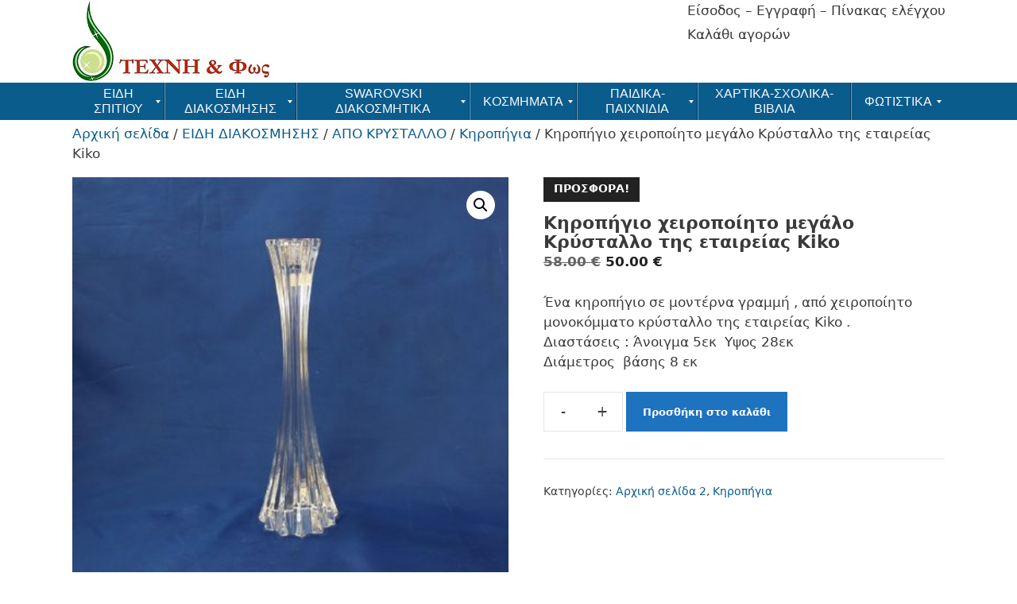

--- FILE ---
content_type: text/html; charset=UTF-8
request_url: https://www.texnifos.gr/product/%CE%BA%CE%B7%CF%81%CE%BF%CF%80%CE%AE%CE%B3%CE%B9%CE%BF-%CE%BC%CE%B5%CE%B3%CE%AC%CE%BB%CE%BF-%CE%BA%CF%81%CF%8D%CF%83%CF%84%CE%B1%CE%BB%CE%BB%CE%BF-kiko/
body_size: 25933
content:
<!DOCTYPE html>
<html lang="el">
<head>
	<meta charset="UTF-8">
	<meta name='robots' content='index, follow, max-image-preview:large, max-snippet:-1, max-video-preview:-1' />
<meta name="viewport" content="width=device-width, initial-scale=1">
	<!-- This site is optimized with the Yoast SEO plugin v26.7 - https://yoast.com/wordpress/plugins/seo/ -->
	<title>Κηροπήγιο μεγάλο Κρύσταλλο Kiko με κορμό ανάγλυφο</title>
	<meta name="description" content="Κηροπήγιο μεγάλο Κρύσταλλο Kiko.Ο κορμός του είναι ανάγλυφος με κάθετη ρίγα που καταλήγει σε βάση με σχήμα αστεριού. Το φως διαθλάται" />
	<link rel="canonical" href="https://www.texnifos.gr/product/κηροπήγιο-μεγάλο-κρύσταλλο-kiko/" />
	<meta property="og:locale" content="el_GR" />
	<meta property="og:type" content="article" />
	<meta property="og:title" content="Κηροπήγιο μεγάλο Κρύσταλλο Kiko με κορμό ανάγλυφο" />
	<meta property="og:description" content="Κηροπήγιο μεγάλο Κρύσταλλο Kiko.Ο κορμός του είναι ανάγλυφος με κάθετη ρίγα που καταλήγει σε βάση με σχήμα αστεριού. Το φως διαθλάται" />
	<meta property="og:url" content="https://www.texnifos.gr/product/κηροπήγιο-μεγάλο-κρύσταλλο-kiko/" />
	<meta property="og:site_name" content="Τέχνη &amp; Φως" />
	<meta property="article:modified_time" content="2021-11-20T21:24:55+00:00" />
	<meta property="og:image" content="https://www.texnifos.gr/wp-content/uploads/2018/04/Κηροπήγιο-μεγάλο-Κρύσταλλο-Kiko-2.jpg" />
	<meta property="og:image:width" content="1197" />
	<meta property="og:image:height" content="1200" />
	<meta property="og:image:type" content="image/jpeg" />
	<meta name="twitter:card" content="summary_large_image" />
	<script type="application/ld+json" class="yoast-schema-graph">{"@context":"https://schema.org","@graph":[{"@type":"WebPage","@id":"https://www.texnifos.gr/product/%ce%ba%ce%b7%cf%81%ce%bf%cf%80%ce%ae%ce%b3%ce%b9%ce%bf-%ce%bc%ce%b5%ce%b3%ce%ac%ce%bb%ce%bf-%ce%ba%cf%81%cf%8d%cf%83%cf%84%ce%b1%ce%bb%ce%bb%ce%bf-kiko/","url":"https://www.texnifos.gr/product/%ce%ba%ce%b7%cf%81%ce%bf%cf%80%ce%ae%ce%b3%ce%b9%ce%bf-%ce%bc%ce%b5%ce%b3%ce%ac%ce%bb%ce%bf-%ce%ba%cf%81%cf%8d%cf%83%cf%84%ce%b1%ce%bb%ce%bb%ce%bf-kiko/","name":"Κηροπήγιο μεγάλο Κρύσταλλο Kiko με κορμό ανάγλυφο","isPartOf":{"@id":"https://www.texnifos.gr/#website"},"primaryImageOfPage":{"@id":"https://www.texnifos.gr/product/%ce%ba%ce%b7%cf%81%ce%bf%cf%80%ce%ae%ce%b3%ce%b9%ce%bf-%ce%bc%ce%b5%ce%b3%ce%ac%ce%bb%ce%bf-%ce%ba%cf%81%cf%8d%cf%83%cf%84%ce%b1%ce%bb%ce%bb%ce%bf-kiko/#primaryimage"},"image":{"@id":"https://www.texnifos.gr/product/%ce%ba%ce%b7%cf%81%ce%bf%cf%80%ce%ae%ce%b3%ce%b9%ce%bf-%ce%bc%ce%b5%ce%b3%ce%ac%ce%bb%ce%bf-%ce%ba%cf%81%cf%8d%cf%83%cf%84%ce%b1%ce%bb%ce%bb%ce%bf-kiko/#primaryimage"},"thumbnailUrl":"https://www.texnifos.gr/wp-content/uploads/2018/04/Κηροπήγιο-μεγάλο-Κρύσταλλο-Kiko-2.jpg","datePublished":"2018-04-25T08:50:41+00:00","dateModified":"2021-11-20T21:24:55+00:00","description":"Κηροπήγιο μεγάλο Κρύσταλλο Kiko.Ο κορμός του είναι ανάγλυφος με κάθετη ρίγα που καταλήγει σε βάση με σχήμα αστεριού. Το φως διαθλάται","breadcrumb":{"@id":"https://www.texnifos.gr/product/%ce%ba%ce%b7%cf%81%ce%bf%cf%80%ce%ae%ce%b3%ce%b9%ce%bf-%ce%bc%ce%b5%ce%b3%ce%ac%ce%bb%ce%bf-%ce%ba%cf%81%cf%8d%cf%83%cf%84%ce%b1%ce%bb%ce%bb%ce%bf-kiko/#breadcrumb"},"inLanguage":"el","potentialAction":[{"@type":"ReadAction","target":["https://www.texnifos.gr/product/%ce%ba%ce%b7%cf%81%ce%bf%cf%80%ce%ae%ce%b3%ce%b9%ce%bf-%ce%bc%ce%b5%ce%b3%ce%ac%ce%bb%ce%bf-%ce%ba%cf%81%cf%8d%cf%83%cf%84%ce%b1%ce%bb%ce%bb%ce%bf-kiko/"]}]},{"@type":"ImageObject","inLanguage":"el","@id":"https://www.texnifos.gr/product/%ce%ba%ce%b7%cf%81%ce%bf%cf%80%ce%ae%ce%b3%ce%b9%ce%bf-%ce%bc%ce%b5%ce%b3%ce%ac%ce%bb%ce%bf-%ce%ba%cf%81%cf%8d%cf%83%cf%84%ce%b1%ce%bb%ce%bb%ce%bf-kiko/#primaryimage","url":"https://www.texnifos.gr/wp-content/uploads/2018/04/Κηροπήγιο-μεγάλο-Κρύσταλλο-Kiko-2.jpg","contentUrl":"https://www.texnifos.gr/wp-content/uploads/2018/04/Κηροπήγιο-μεγάλο-Κρύσταλλο-Kiko-2.jpg","width":1197,"height":1200,"caption":"Κηροπήγιο μεγάλο Κρύσταλλο Kiko"},{"@type":"BreadcrumbList","@id":"https://www.texnifos.gr/product/%ce%ba%ce%b7%cf%81%ce%bf%cf%80%ce%ae%ce%b3%ce%b9%ce%bf-%ce%bc%ce%b5%ce%b3%ce%ac%ce%bb%ce%bf-%ce%ba%cf%81%cf%8d%cf%83%cf%84%ce%b1%ce%bb%ce%bb%ce%bf-kiko/#breadcrumb","itemListElement":[{"@type":"ListItem","position":1,"name":"Home","item":"https://www.texnifos.gr/"},{"@type":"ListItem","position":2,"name":"Κατάστημα","item":"https://www.texnifos.gr/%ce%ba%ce%b1%cf%84%ce%ac%cf%83%cf%84%ce%b7%ce%bc%ce%b1/"},{"@type":"ListItem","position":3,"name":"Κηροπήγιο χειροποίητο μεγάλο Κρύσταλλο της εταιρείας Kiko"}]},{"@type":"WebSite","@id":"https://www.texnifos.gr/#website","url":"https://www.texnifos.gr/","name":"Τέχνη &amp; Φως","description":"Είδη δώρων-Δώρα για το παιδί-Διακόσμηση σπιτιού","publisher":{"@id":"https://www.texnifos.gr/#organization"},"potentialAction":[{"@type":"SearchAction","target":{"@type":"EntryPoint","urlTemplate":"https://www.texnifos.gr/?s={search_term_string}"},"query-input":{"@type":"PropertyValueSpecification","valueRequired":true,"valueName":"search_term_string"}}],"inLanguage":"el"},{"@type":"Organization","@id":"https://www.texnifos.gr/#organization","name":"Τέχνη &amp; Φως","url":"https://www.texnifos.gr/","logo":{"@type":"ImageObject","inLanguage":"el","@id":"https://www.texnifos.gr/#/schema/logo/image/","url":"https://www.texnifos.gr/wp-content/uploads/2018/03/τεχνη-και-φως-2.jpg","contentUrl":"https://www.texnifos.gr/wp-content/uploads/2018/03/τεχνη-και-φως-2.jpg","width":250,"height":102,"caption":"Τέχνη &amp; Φως"},"image":{"@id":"https://www.texnifos.gr/#/schema/logo/image/"}}]}</script>
	<!-- / Yoast SEO plugin. -->


<link rel='dns-prefetch' href='//fonts.googleapis.com' />
<link rel="alternate" type="application/rss+xml" title="Ροή RSS &raquo; Τέχνη &amp; Φως" href="https://www.texnifos.gr/feed/" />
<link rel="alternate" type="application/rss+xml" title="Ροή Σχολίων &raquo; Τέχνη &amp; Φως" href="https://www.texnifos.gr/comments/feed/" />
<link rel="alternate" title="oEmbed (JSON)" type="application/json+oembed" href="https://www.texnifos.gr/wp-json/oembed/1.0/embed?url=https%3A%2F%2Fwww.texnifos.gr%2Fproduct%2F%25ce%25ba%25ce%25b7%25cf%2581%25ce%25bf%25cf%2580%25ce%25ae%25ce%25b3%25ce%25b9%25ce%25bf-%25ce%25bc%25ce%25b5%25ce%25b3%25ce%25ac%25ce%25bb%25ce%25bf-%25ce%25ba%25cf%2581%25cf%258d%25cf%2583%25cf%2584%25ce%25b1%25ce%25bb%25ce%25bb%25ce%25bf-kiko%2F" />
<link rel="alternate" title="oEmbed (XML)" type="text/xml+oembed" href="https://www.texnifos.gr/wp-json/oembed/1.0/embed?url=https%3A%2F%2Fwww.texnifos.gr%2Fproduct%2F%25ce%25ba%25ce%25b7%25cf%2581%25ce%25bf%25cf%2580%25ce%25ae%25ce%25b3%25ce%25b9%25ce%25bf-%25ce%25bc%25ce%25b5%25ce%25b3%25ce%25ac%25ce%25bb%25ce%25bf-%25ce%25ba%25cf%2581%25cf%258d%25cf%2583%25cf%2584%25ce%25b1%25ce%25bb%25ce%25bb%25ce%25bf-kiko%2F&#038;format=xml" />
<style id='wp-img-auto-sizes-contain-inline-css'>
img:is([sizes=auto i],[sizes^="auto," i]){contain-intrinsic-size:3000px 1500px}
/*# sourceURL=wp-img-auto-sizes-contain-inline-css */
</style>
<link rel='stylesheet' id='cf7ic_style-css' href='https://www.texnifos.gr/wp-content/plugins/contact-form-7-image-captcha/css/cf7ic-style.css?ver=3.3.7' media='all' />
<link rel='stylesheet' id='dp-template-editor-css' href='https://www.texnifos.gr/wp-content/plugins/displayProduct/admin/../assets/css/template-editor/dp-template-editor.css?ver=6.9' media='all' />
<link rel='stylesheet' id='layerslider-css' href='https://www.texnifos.gr/wp-content/plugins/LayerSlider/assets/static/layerslider/css/layerslider.css?ver=7.2.3' media='all' />
<link rel='stylesheet' id='ls-google-fonts-css' href='https://fonts.googleapis.com/css?family=Lato:100,100i,200,200i,300,300i,400,400i,500,500i,600,600i,700,700i,800,800i,900,900i%7COpen+Sans:100,100i,200,200i,300,300i,400,400i,500,500i,600,600i,700,700i,800,800i,900,900i%7CIndie+Flower:100,100i,200,200i,300,300i,400,400i,500,500i,600,600i,700,700i,800,800i,900,900i%7COswald:100,100i,200,200i,300,300i,400,400i,500,500i,600,600i,700,700i,800,800i,900,900i' media='all' />
<style id='wp-emoji-styles-inline-css'>

	img.wp-smiley, img.emoji {
		display: inline !important;
		border: none !important;
		box-shadow: none !important;
		height: 1em !important;
		width: 1em !important;
		margin: 0 0.07em !important;
		vertical-align: -0.1em !important;
		background: none !important;
		padding: 0 !important;
	}
/*# sourceURL=wp-emoji-styles-inline-css */
</style>
<style id='wp-block-library-inline-css'>
:root{--wp-block-synced-color:#7a00df;--wp-block-synced-color--rgb:122,0,223;--wp-bound-block-color:var(--wp-block-synced-color);--wp-editor-canvas-background:#ddd;--wp-admin-theme-color:#007cba;--wp-admin-theme-color--rgb:0,124,186;--wp-admin-theme-color-darker-10:#006ba1;--wp-admin-theme-color-darker-10--rgb:0,107,160.5;--wp-admin-theme-color-darker-20:#005a87;--wp-admin-theme-color-darker-20--rgb:0,90,135;--wp-admin-border-width-focus:2px}@media (min-resolution:192dpi){:root{--wp-admin-border-width-focus:1.5px}}.wp-element-button{cursor:pointer}:root .has-very-light-gray-background-color{background-color:#eee}:root .has-very-dark-gray-background-color{background-color:#313131}:root .has-very-light-gray-color{color:#eee}:root .has-very-dark-gray-color{color:#313131}:root .has-vivid-green-cyan-to-vivid-cyan-blue-gradient-background{background:linear-gradient(135deg,#00d084,#0693e3)}:root .has-purple-crush-gradient-background{background:linear-gradient(135deg,#34e2e4,#4721fb 50%,#ab1dfe)}:root .has-hazy-dawn-gradient-background{background:linear-gradient(135deg,#faaca8,#dad0ec)}:root .has-subdued-olive-gradient-background{background:linear-gradient(135deg,#fafae1,#67a671)}:root .has-atomic-cream-gradient-background{background:linear-gradient(135deg,#fdd79a,#004a59)}:root .has-nightshade-gradient-background{background:linear-gradient(135deg,#330968,#31cdcf)}:root .has-midnight-gradient-background{background:linear-gradient(135deg,#020381,#2874fc)}:root{--wp--preset--font-size--normal:16px;--wp--preset--font-size--huge:42px}.has-regular-font-size{font-size:1em}.has-larger-font-size{font-size:2.625em}.has-normal-font-size{font-size:var(--wp--preset--font-size--normal)}.has-huge-font-size{font-size:var(--wp--preset--font-size--huge)}.has-text-align-center{text-align:center}.has-text-align-left{text-align:left}.has-text-align-right{text-align:right}.has-fit-text{white-space:nowrap!important}#end-resizable-editor-section{display:none}.aligncenter{clear:both}.items-justified-left{justify-content:flex-start}.items-justified-center{justify-content:center}.items-justified-right{justify-content:flex-end}.items-justified-space-between{justify-content:space-between}.screen-reader-text{border:0;clip-path:inset(50%);height:1px;margin:-1px;overflow:hidden;padding:0;position:absolute;width:1px;word-wrap:normal!important}.screen-reader-text:focus{background-color:#ddd;clip-path:none;color:#444;display:block;font-size:1em;height:auto;left:5px;line-height:normal;padding:15px 23px 14px;text-decoration:none;top:5px;width:auto;z-index:100000}html :where(.has-border-color){border-style:solid}html :where([style*=border-top-color]){border-top-style:solid}html :where([style*=border-right-color]){border-right-style:solid}html :where([style*=border-bottom-color]){border-bottom-style:solid}html :where([style*=border-left-color]){border-left-style:solid}html :where([style*=border-width]){border-style:solid}html :where([style*=border-top-width]){border-top-style:solid}html :where([style*=border-right-width]){border-right-style:solid}html :where([style*=border-bottom-width]){border-bottom-style:solid}html :where([style*=border-left-width]){border-left-style:solid}html :where(img[class*=wp-image-]){height:auto;max-width:100%}:where(figure){margin:0 0 1em}html :where(.is-position-sticky){--wp-admin--admin-bar--position-offset:var(--wp-admin--admin-bar--height,0px)}@media screen and (max-width:600px){html :where(.is-position-sticky){--wp-admin--admin-bar--position-offset:0px}}

/*# sourceURL=wp-block-library-inline-css */
</style><link rel='stylesheet' id='wc-blocks-style-css' href='https://www.texnifos.gr/wp-content/plugins/woocommerce/assets/client/blocks/wc-blocks.css?ver=wc-10.4.3' media='all' />
<style id='global-styles-inline-css'>
:root{--wp--preset--aspect-ratio--square: 1;--wp--preset--aspect-ratio--4-3: 4/3;--wp--preset--aspect-ratio--3-4: 3/4;--wp--preset--aspect-ratio--3-2: 3/2;--wp--preset--aspect-ratio--2-3: 2/3;--wp--preset--aspect-ratio--16-9: 16/9;--wp--preset--aspect-ratio--9-16: 9/16;--wp--preset--color--black: #000000;--wp--preset--color--cyan-bluish-gray: #abb8c3;--wp--preset--color--white: #ffffff;--wp--preset--color--pale-pink: #f78da7;--wp--preset--color--vivid-red: #cf2e2e;--wp--preset--color--luminous-vivid-orange: #ff6900;--wp--preset--color--luminous-vivid-amber: #fcb900;--wp--preset--color--light-green-cyan: #7bdcb5;--wp--preset--color--vivid-green-cyan: #00d084;--wp--preset--color--pale-cyan-blue: #8ed1fc;--wp--preset--color--vivid-cyan-blue: #0693e3;--wp--preset--color--vivid-purple: #9b51e0;--wp--preset--color--contrast: var(--contrast);--wp--preset--color--contrast-2: var(--contrast-2);--wp--preset--color--contrast-3: var(--contrast-3);--wp--preset--color--base: var(--base);--wp--preset--color--base-2: var(--base-2);--wp--preset--color--base-3: var(--base-3);--wp--preset--color--accent: var(--accent);--wp--preset--gradient--vivid-cyan-blue-to-vivid-purple: linear-gradient(135deg,rgb(6,147,227) 0%,rgb(155,81,224) 100%);--wp--preset--gradient--light-green-cyan-to-vivid-green-cyan: linear-gradient(135deg,rgb(122,220,180) 0%,rgb(0,208,130) 100%);--wp--preset--gradient--luminous-vivid-amber-to-luminous-vivid-orange: linear-gradient(135deg,rgb(252,185,0) 0%,rgb(255,105,0) 100%);--wp--preset--gradient--luminous-vivid-orange-to-vivid-red: linear-gradient(135deg,rgb(255,105,0) 0%,rgb(207,46,46) 100%);--wp--preset--gradient--very-light-gray-to-cyan-bluish-gray: linear-gradient(135deg,rgb(238,238,238) 0%,rgb(169,184,195) 100%);--wp--preset--gradient--cool-to-warm-spectrum: linear-gradient(135deg,rgb(74,234,220) 0%,rgb(151,120,209) 20%,rgb(207,42,186) 40%,rgb(238,44,130) 60%,rgb(251,105,98) 80%,rgb(254,248,76) 100%);--wp--preset--gradient--blush-light-purple: linear-gradient(135deg,rgb(255,206,236) 0%,rgb(152,150,240) 100%);--wp--preset--gradient--blush-bordeaux: linear-gradient(135deg,rgb(254,205,165) 0%,rgb(254,45,45) 50%,rgb(107,0,62) 100%);--wp--preset--gradient--luminous-dusk: linear-gradient(135deg,rgb(255,203,112) 0%,rgb(199,81,192) 50%,rgb(65,88,208) 100%);--wp--preset--gradient--pale-ocean: linear-gradient(135deg,rgb(255,245,203) 0%,rgb(182,227,212) 50%,rgb(51,167,181) 100%);--wp--preset--gradient--electric-grass: linear-gradient(135deg,rgb(202,248,128) 0%,rgb(113,206,126) 100%);--wp--preset--gradient--midnight: linear-gradient(135deg,rgb(2,3,129) 0%,rgb(40,116,252) 100%);--wp--preset--font-size--small: 13px;--wp--preset--font-size--medium: 20px;--wp--preset--font-size--large: 36px;--wp--preset--font-size--x-large: 42px;--wp--preset--spacing--20: 0.44rem;--wp--preset--spacing--30: 0.67rem;--wp--preset--spacing--40: 1rem;--wp--preset--spacing--50: 1.5rem;--wp--preset--spacing--60: 2.25rem;--wp--preset--spacing--70: 3.38rem;--wp--preset--spacing--80: 5.06rem;--wp--preset--shadow--natural: 6px 6px 9px rgba(0, 0, 0, 0.2);--wp--preset--shadow--deep: 12px 12px 50px rgba(0, 0, 0, 0.4);--wp--preset--shadow--sharp: 6px 6px 0px rgba(0, 0, 0, 0.2);--wp--preset--shadow--outlined: 6px 6px 0px -3px rgb(255, 255, 255), 6px 6px rgb(0, 0, 0);--wp--preset--shadow--crisp: 6px 6px 0px rgb(0, 0, 0);}:where(.is-layout-flex){gap: 0.5em;}:where(.is-layout-grid){gap: 0.5em;}body .is-layout-flex{display: flex;}.is-layout-flex{flex-wrap: wrap;align-items: center;}.is-layout-flex > :is(*, div){margin: 0;}body .is-layout-grid{display: grid;}.is-layout-grid > :is(*, div){margin: 0;}:where(.wp-block-columns.is-layout-flex){gap: 2em;}:where(.wp-block-columns.is-layout-grid){gap: 2em;}:where(.wp-block-post-template.is-layout-flex){gap: 1.25em;}:where(.wp-block-post-template.is-layout-grid){gap: 1.25em;}.has-black-color{color: var(--wp--preset--color--black) !important;}.has-cyan-bluish-gray-color{color: var(--wp--preset--color--cyan-bluish-gray) !important;}.has-white-color{color: var(--wp--preset--color--white) !important;}.has-pale-pink-color{color: var(--wp--preset--color--pale-pink) !important;}.has-vivid-red-color{color: var(--wp--preset--color--vivid-red) !important;}.has-luminous-vivid-orange-color{color: var(--wp--preset--color--luminous-vivid-orange) !important;}.has-luminous-vivid-amber-color{color: var(--wp--preset--color--luminous-vivid-amber) !important;}.has-light-green-cyan-color{color: var(--wp--preset--color--light-green-cyan) !important;}.has-vivid-green-cyan-color{color: var(--wp--preset--color--vivid-green-cyan) !important;}.has-pale-cyan-blue-color{color: var(--wp--preset--color--pale-cyan-blue) !important;}.has-vivid-cyan-blue-color{color: var(--wp--preset--color--vivid-cyan-blue) !important;}.has-vivid-purple-color{color: var(--wp--preset--color--vivid-purple) !important;}.has-black-background-color{background-color: var(--wp--preset--color--black) !important;}.has-cyan-bluish-gray-background-color{background-color: var(--wp--preset--color--cyan-bluish-gray) !important;}.has-white-background-color{background-color: var(--wp--preset--color--white) !important;}.has-pale-pink-background-color{background-color: var(--wp--preset--color--pale-pink) !important;}.has-vivid-red-background-color{background-color: var(--wp--preset--color--vivid-red) !important;}.has-luminous-vivid-orange-background-color{background-color: var(--wp--preset--color--luminous-vivid-orange) !important;}.has-luminous-vivid-amber-background-color{background-color: var(--wp--preset--color--luminous-vivid-amber) !important;}.has-light-green-cyan-background-color{background-color: var(--wp--preset--color--light-green-cyan) !important;}.has-vivid-green-cyan-background-color{background-color: var(--wp--preset--color--vivid-green-cyan) !important;}.has-pale-cyan-blue-background-color{background-color: var(--wp--preset--color--pale-cyan-blue) !important;}.has-vivid-cyan-blue-background-color{background-color: var(--wp--preset--color--vivid-cyan-blue) !important;}.has-vivid-purple-background-color{background-color: var(--wp--preset--color--vivid-purple) !important;}.has-black-border-color{border-color: var(--wp--preset--color--black) !important;}.has-cyan-bluish-gray-border-color{border-color: var(--wp--preset--color--cyan-bluish-gray) !important;}.has-white-border-color{border-color: var(--wp--preset--color--white) !important;}.has-pale-pink-border-color{border-color: var(--wp--preset--color--pale-pink) !important;}.has-vivid-red-border-color{border-color: var(--wp--preset--color--vivid-red) !important;}.has-luminous-vivid-orange-border-color{border-color: var(--wp--preset--color--luminous-vivid-orange) !important;}.has-luminous-vivid-amber-border-color{border-color: var(--wp--preset--color--luminous-vivid-amber) !important;}.has-light-green-cyan-border-color{border-color: var(--wp--preset--color--light-green-cyan) !important;}.has-vivid-green-cyan-border-color{border-color: var(--wp--preset--color--vivid-green-cyan) !important;}.has-pale-cyan-blue-border-color{border-color: var(--wp--preset--color--pale-cyan-blue) !important;}.has-vivid-cyan-blue-border-color{border-color: var(--wp--preset--color--vivid-cyan-blue) !important;}.has-vivid-purple-border-color{border-color: var(--wp--preset--color--vivid-purple) !important;}.has-vivid-cyan-blue-to-vivid-purple-gradient-background{background: var(--wp--preset--gradient--vivid-cyan-blue-to-vivid-purple) !important;}.has-light-green-cyan-to-vivid-green-cyan-gradient-background{background: var(--wp--preset--gradient--light-green-cyan-to-vivid-green-cyan) !important;}.has-luminous-vivid-amber-to-luminous-vivid-orange-gradient-background{background: var(--wp--preset--gradient--luminous-vivid-amber-to-luminous-vivid-orange) !important;}.has-luminous-vivid-orange-to-vivid-red-gradient-background{background: var(--wp--preset--gradient--luminous-vivid-orange-to-vivid-red) !important;}.has-very-light-gray-to-cyan-bluish-gray-gradient-background{background: var(--wp--preset--gradient--very-light-gray-to-cyan-bluish-gray) !important;}.has-cool-to-warm-spectrum-gradient-background{background: var(--wp--preset--gradient--cool-to-warm-spectrum) !important;}.has-blush-light-purple-gradient-background{background: var(--wp--preset--gradient--blush-light-purple) !important;}.has-blush-bordeaux-gradient-background{background: var(--wp--preset--gradient--blush-bordeaux) !important;}.has-luminous-dusk-gradient-background{background: var(--wp--preset--gradient--luminous-dusk) !important;}.has-pale-ocean-gradient-background{background: var(--wp--preset--gradient--pale-ocean) !important;}.has-electric-grass-gradient-background{background: var(--wp--preset--gradient--electric-grass) !important;}.has-midnight-gradient-background{background: var(--wp--preset--gradient--midnight) !important;}.has-small-font-size{font-size: var(--wp--preset--font-size--small) !important;}.has-medium-font-size{font-size: var(--wp--preset--font-size--medium) !important;}.has-large-font-size{font-size: var(--wp--preset--font-size--large) !important;}.has-x-large-font-size{font-size: var(--wp--preset--font-size--x-large) !important;}
/*# sourceURL=global-styles-inline-css */
</style>

<style id='classic-theme-styles-inline-css'>
/*! This file is auto-generated */
.wp-block-button__link{color:#fff;background-color:#32373c;border-radius:9999px;box-shadow:none;text-decoration:none;padding:calc(.667em + 2px) calc(1.333em + 2px);font-size:1.125em}.wp-block-file__button{background:#32373c;color:#fff;text-decoration:none}
/*# sourceURL=/wp-includes/css/classic-themes.min.css */
</style>
<link rel='stylesheet' id='contact-form-7-css' href='https://www.texnifos.gr/wp-content/plugins/contact-form-7/includes/css/styles.css?ver=6.1.4' media='all' />
<link rel='stylesheet' id='magnific-css' href='https://www.texnifos.gr/wp-content/plugins/displayProduct//plugin/magnific/magnific.css?ver=6.9' media='all' />
<link rel='stylesheet' id='dp_quickview-css' href='https://www.texnifos.gr/wp-content/plugins/displayProduct//plugin/magnific/magnific-custom.css?ver=6.9' media='all' />
<link rel='stylesheet' id='photoswipe-css' href='https://www.texnifos.gr/wp-content/plugins/woocommerce/assets/css/photoswipe/photoswipe.min.css?ver=10.4.3' media='all' />
<link rel='stylesheet' id='photoswipe-default-skin-css' href='https://www.texnifos.gr/wp-content/plugins/woocommerce/assets/css/photoswipe/default-skin/default-skin.min.css?ver=10.4.3' media='all' />
<link rel='stylesheet' id='woocommerce-layout-css' href='https://www.texnifos.gr/wp-content/plugins/woocommerce/assets/css/woocommerce-layout.css?ver=10.4.3' media='all' />
<link rel='stylesheet' id='woocommerce-smallscreen-css' href='https://www.texnifos.gr/wp-content/plugins/woocommerce/assets/css/woocommerce-smallscreen.css?ver=10.4.3' media='only screen and (max-width: 768px)' />
<link rel='stylesheet' id='woocommerce-general-css' href='https://www.texnifos.gr/wp-content/plugins/woocommerce/assets/css/woocommerce.css?ver=10.4.3' media='all' />
<style id='woocommerce-inline-inline-css'>
.woocommerce form .form-row .required { visibility: visible; }
/*# sourceURL=woocommerce-inline-inline-css */
</style>
<link rel='stylesheet' id='generate-style-grid-css' href='https://www.texnifos.gr/wp-content/themes/generatepress/assets/css/unsemantic-grid.min.css?ver=3.6.1' media='all' />
<link rel='stylesheet' id='generate-style-css' href='https://www.texnifos.gr/wp-content/themes/generatepress/assets/css/style.min.css?ver=3.6.1' media='all' />
<style id='generate-style-inline-css'>
body{background-color:#ffffff;color:#3a3a3a;}a{color:#0a5c8d;}a:hover, a:focus, a:active{color:#000000;}body .grid-container{max-width:1100px;}.wp-block-group__inner-container{max-width:1100px;margin-left:auto;margin-right:auto;}:root{--contrast:#222222;--contrast-2:#575760;--contrast-3:#b2b2be;--base:#f0f0f0;--base-2:#f7f8f9;--base-3:#ffffff;--accent:#1e73be;}:root .has-contrast-color{color:var(--contrast);}:root .has-contrast-background-color{background-color:var(--contrast);}:root .has-contrast-2-color{color:var(--contrast-2);}:root .has-contrast-2-background-color{background-color:var(--contrast-2);}:root .has-contrast-3-color{color:var(--contrast-3);}:root .has-contrast-3-background-color{background-color:var(--contrast-3);}:root .has-base-color{color:var(--base);}:root .has-base-background-color{background-color:var(--base);}:root .has-base-2-color{color:var(--base-2);}:root .has-base-2-background-color{background-color:var(--base-2);}:root .has-base-3-color{color:var(--base-3);}:root .has-base-3-background-color{background-color:var(--base-3);}:root .has-accent-color{color:var(--accent);}:root .has-accent-background-color{background-color:var(--accent);}body, button, input, select, textarea{font-family:-apple-system, system-ui, BlinkMacSystemFont, "Segoe UI", Helvetica, Arial, sans-serif, "Apple Color Emoji", "Segoe UI Emoji", "Segoe UI Symbol";}body{line-height:1.5;}.entry-content > [class*="wp-block-"]:not(:last-child):not(.wp-block-heading){margin-bottom:1.5em;}.main-title{font-size:45px;}.main-navigation .main-nav ul ul li a{font-size:14px;}.sidebar .widget, .footer-widgets .widget{font-size:17px;}button:not(.menu-toggle),html input[type="button"],input[type="reset"],input[type="submit"],.button,.wp-block-button .wp-block-button__link{font-weight:700;font-size:13px;}h1{font-weight:600;font-size:22px;line-height:1.1em;}h2{font-weight:400;font-size:20px;line-height:1.1em;}h3{font-size:18px;}h4{font-size:inherit;}h5{font-size:inherit;}@media (max-width:768px){.main-title{font-size:30px;}h1{font-size:30px;}h2{font-size:25px;}}.top-bar{background-color:#636363;color:#ffffff;}.top-bar a{color:#ffffff;}.top-bar a:hover{color:#303030;}.site-header{background-color:#ffffff;color:#3a3a3a;}.site-header a{color:#3a3a3a;}.main-title a,.main-title a:hover{color:#222222;}.site-description{color:#757575;}.main-navigation,.main-navigation ul ul{background-color:#0a5c8d;}.main-navigation .main-nav ul li a, .main-navigation .menu-toggle, .main-navigation .menu-bar-items{color:#ffffff;}.main-navigation .main-nav ul li:not([class*="current-menu-"]):hover > a, .main-navigation .main-nav ul li:not([class*="current-menu-"]):focus > a, .main-navigation .main-nav ul li.sfHover:not([class*="current-menu-"]) > a, .main-navigation .menu-bar-item:hover > a, .main-navigation .menu-bar-item.sfHover > a{color:#ffffff;background-color:#d30c13;}button.menu-toggle:hover,button.menu-toggle:focus,.main-navigation .mobile-bar-items a,.main-navigation .mobile-bar-items a:hover,.main-navigation .mobile-bar-items a:focus{color:#ffffff;}.main-navigation .main-nav ul li[class*="current-menu-"] > a{color:#ffffff;background-color:#a02416;}.navigation-search input[type="search"],.navigation-search input[type="search"]:active, .navigation-search input[type="search"]:focus, .main-navigation .main-nav ul li.search-item.active > a, .main-navigation .menu-bar-items .search-item.active > a{color:#ffffff;background-color:#d30c13;}.main-navigation ul ul{background-color:#3f3f3f;}.main-navigation .main-nav ul ul li a{color:#ffffff;}.main-navigation .main-nav ul ul li:not([class*="current-menu-"]):hover > a,.main-navigation .main-nav ul ul li:not([class*="current-menu-"]):focus > a, .main-navigation .main-nav ul ul li.sfHover:not([class*="current-menu-"]) > a{color:#ffffff;background-color:#4f4f4f;}.main-navigation .main-nav ul ul li[class*="current-menu-"] > a{color:#ffffff;background-color:#4f4f4f;}.separate-containers .inside-article, .separate-containers .comments-area, .separate-containers .page-header, .one-container .container, .separate-containers .paging-navigation, .inside-page-header{background-color:#ffffff;}.entry-meta{color:#595959;}.entry-meta a{color:#595959;}.entry-meta a:hover{color:#1e73be;}.sidebar .widget{background-color:#ffffff;}.sidebar .widget .widget-title{color:#000000;}.footer-widgets{background-color:#cdcdcd;}.footer-widgets .widget-title{color:#000000;}.site-info{color:#ffffff;background-color:#222222;}.site-info a{color:#ffffff;}.site-info a:hover{color:#606060;}.footer-bar .widget_nav_menu .current-menu-item a{color:#606060;}input[type="text"],input[type="email"],input[type="url"],input[type="password"],input[type="search"],input[type="tel"],input[type="number"],textarea,select{color:#666666;background-color:#fafafa;border-color:#cccccc;}input[type="text"]:focus,input[type="email"]:focus,input[type="url"]:focus,input[type="password"]:focus,input[type="search"]:focus,input[type="tel"]:focus,input[type="number"]:focus,textarea:focus,select:focus{color:#666666;background-color:#ffffff;border-color:#bfbfbf;}button,html input[type="button"],input[type="reset"],input[type="submit"],a.button,a.wp-block-button__link:not(.has-background){color:#ffffff;background-color:#666666;}button:hover,html input[type="button"]:hover,input[type="reset"]:hover,input[type="submit"]:hover,a.button:hover,button:focus,html input[type="button"]:focus,input[type="reset"]:focus,input[type="submit"]:focus,a.button:focus,a.wp-block-button__link:not(.has-background):active,a.wp-block-button__link:not(.has-background):focus,a.wp-block-button__link:not(.has-background):hover{color:#ffffff;background-color:#3f3f3f;}a.generate-back-to-top{background-color:rgba( 0,0,0,0.4 );color:#ffffff;}a.generate-back-to-top:hover,a.generate-back-to-top:focus{background-color:rgba( 0,0,0,0.6 );color:#ffffff;}:root{--gp-search-modal-bg-color:var(--base-3);--gp-search-modal-text-color:var(--contrast);--gp-search-modal-overlay-bg-color:rgba(0,0,0,0.2);}@media (max-width: 768px){.main-navigation .menu-bar-item:hover > a, .main-navigation .menu-bar-item.sfHover > a{background:none;color:#ffffff;}}.inside-top-bar{padding:10px;}.inside-header{padding:1px 40px 1px 40px;}.separate-containers .inside-article, .separate-containers .comments-area, .separate-containers .page-header, .separate-containers .paging-navigation, .one-container .site-content, .inside-page-header{padding:5px 1px 2px 1px;}.site-main .wp-block-group__inner-container{padding:5px 1px 2px 1px;}.entry-content .alignwide, body:not(.no-sidebar) .entry-content .alignfull{margin-left:-1px;width:calc(100% + 2px);max-width:calc(100% + 2px);}.one-container.right-sidebar .site-main,.one-container.both-right .site-main{margin-right:1px;}.one-container.left-sidebar .site-main,.one-container.both-left .site-main{margin-left:1px;}.one-container.both-sidebars .site-main{margin:0px 1px 0px 1px;}.separate-containers .widget, .separate-containers .site-main > *, .separate-containers .page-header, .widget-area .main-navigation{margin-bottom:9px;}.separate-containers .site-main{margin:9px;}.both-right.separate-containers .inside-left-sidebar{margin-right:4px;}.both-right.separate-containers .inside-right-sidebar{margin-left:4px;}.both-left.separate-containers .inside-left-sidebar{margin-right:4px;}.both-left.separate-containers .inside-right-sidebar{margin-left:4px;}.separate-containers .page-header-image, .separate-containers .page-header-contained, .separate-containers .page-header-image-single, .separate-containers .page-header-content-single{margin-top:9px;}.separate-containers .inside-right-sidebar, .separate-containers .inside-left-sidebar{margin-top:9px;margin-bottom:9px;}.main-navigation .main-nav ul li a,.menu-toggle,.main-navigation .mobile-bar-items a{line-height:45px;}.navigation-search input[type="search"]{height:45px;}.rtl .menu-item-has-children .dropdown-menu-toggle{padding-left:20px;}.rtl .main-navigation .main-nav ul li.menu-item-has-children > a{padding-right:20px;}.footer-widgets{padding:5px 0px 5px 0px;}.site-info{padding:5px 0px 5px 0px;}@media (max-width:768px){.separate-containers .inside-article, .separate-containers .comments-area, .separate-containers .page-header, .separate-containers .paging-navigation, .one-container .site-content, .inside-page-header{padding:30px;}.site-main .wp-block-group__inner-container{padding:30px;}.site-info{padding-right:10px;padding-left:10px;}.entry-content .alignwide, body:not(.no-sidebar) .entry-content .alignfull{margin-left:-30px;width:calc(100% + 60px);max-width:calc(100% + 60px);}}.one-container .sidebar .widget{padding:0px;}/* End cached CSS */@media (max-width: 768px){.main-navigation .menu-toggle,.main-navigation .mobile-bar-items,.sidebar-nav-mobile:not(#sticky-placeholder){display:block;}.main-navigation ul,.gen-sidebar-nav{display:none;}[class*="nav-float-"] .site-header .inside-header > *{float:none;clear:both;}}
body{background-repeat:no-repeat;background-size:100% auto;background-attachment:fixed;}
.main-navigation .main-nav ul li a,.menu-toggle,.main-navigation .mobile-bar-items a{transition: line-height 300ms ease}
@media (max-width: 768px){.main-navigation .menu-toggle,.main-navigation .mobile-bar-items a,.main-navigation .menu-bar-item > a{padding-left:27px;padding-right:27px;}.main-navigation .main-nav ul li a,.main-navigation .menu-toggle,.main-navigation .mobile-bar-items a,.main-navigation .menu-bar-item > a{line-height:60px;}.main-navigation .site-logo.navigation-logo img, .mobile-header-navigation .site-logo.mobile-header-logo img, .navigation-search input[type="search"]{height:60px;}}
/*# sourceURL=generate-style-inline-css */
</style>
<link rel='stylesheet' id='generate-mobile-style-css' href='https://www.texnifos.gr/wp-content/themes/generatepress/assets/css/mobile.min.css?ver=3.6.1' media='all' />
<link rel='stylesheet' id='generate-font-icons-css' href='https://www.texnifos.gr/wp-content/themes/generatepress/assets/css/components/font-icons.min.css?ver=3.6.1' media='all' />
<link rel='stylesheet' id='mm_icomoon-css' href='https://www.texnifos.gr/wp-content/plugins/mega_main_menu/framework/src/css/icomoon.css?ver=2.2.1' media='all' />
<link rel='stylesheet' id='mmm_mega_main_menu-css' href='https://www.texnifos.gr/wp-content/plugins/mega_main_menu/src/css/cache.skin.css?ver=1604664287' media='all' />
<link rel='stylesheet' id='generate-blog-images-css' href='https://www.texnifos.gr/wp-content/plugins/gp-premium/blog/functions/css/featured-images.min.css?ver=2.1.2' media='all' />
<link rel='stylesheet' id='generate-sticky-css' href='https://www.texnifos.gr/wp-content/plugins/gp-premium/menu-plus/functions/css/sticky.min.css?ver=2.1.2' media='all' />
<link rel='stylesheet' id='generate-woocommerce-css' href='https://www.texnifos.gr/wp-content/plugins/gp-premium/woocommerce/functions/css/woocommerce.min.css?ver=2.1.2' media='all' />
<style id='generate-woocommerce-inline-css'>
.woocommerce ul.products li.product .woocommerce-LoopProduct-link h2, .woocommerce ul.products li.product .woocommerce-loop-category__title{font-weight:700;text-transform:none;font-size:14px;}.woocommerce .up-sells ul.products li.product .woocommerce-LoopProduct-link h2, .woocommerce .cross-sells ul.products li.product .woocommerce-LoopProduct-link h2, .woocommerce .related ul.products li.product .woocommerce-LoopProduct-link h2{font-size:10px;}.woocommerce #respond input#submit, .woocommerce a.button, .woocommerce button.button, .woocommerce input.button{color:#ffffff;background-color:#666666;font-weight:700;text-transform:none;font-size:13px;}.woocommerce #respond input#submit:hover, .woocommerce a.button:hover, .woocommerce button.button:hover, .woocommerce input.button:hover{color:#ffffff;background-color:#3f3f3f;}.woocommerce #respond input#submit.alt, .woocommerce a.button.alt, .woocommerce button.button.alt, .woocommerce input.button.alt, .woocommerce #respond input#submit.alt.disabled, .woocommerce #respond input#submit.alt.disabled:hover, .woocommerce #respond input#submit.alt:disabled, .woocommerce #respond input#submit.alt:disabled:hover, .woocommerce #respond input#submit.alt:disabled[disabled], .woocommerce #respond input#submit.alt:disabled[disabled]:hover, .woocommerce a.button.alt.disabled, .woocommerce a.button.alt.disabled:hover, .woocommerce a.button.alt:disabled, .woocommerce a.button.alt:disabled:hover, .woocommerce a.button.alt:disabled[disabled], .woocommerce a.button.alt:disabled[disabled]:hover, .woocommerce button.button.alt.disabled, .woocommerce button.button.alt.disabled:hover, .woocommerce button.button.alt:disabled, .woocommerce button.button.alt:disabled:hover, .woocommerce button.button.alt:disabled[disabled], .woocommerce button.button.alt:disabled[disabled]:hover, .woocommerce input.button.alt.disabled, .woocommerce input.button.alt.disabled:hover, .woocommerce input.button.alt:disabled, .woocommerce input.button.alt:disabled:hover, .woocommerce input.button.alt:disabled[disabled], .woocommerce input.button.alt:disabled[disabled]:hover{color:#ffffff;background-color:#1e73be;}.woocommerce #respond input#submit.alt:hover, .woocommerce a.button.alt:hover, .woocommerce button.button.alt:hover, .woocommerce input.button.alt:hover{color:#ffffff;background-color:#377fbf;}.woocommerce .star-rating span:before, .woocommerce p.stars:hover a::before{color:#ffa200;}.woocommerce span.onsale{background-color:#222222;color:#ffffff;}.woocommerce ul.products li.product .price, .woocommerce div.product p.price{color:#222222;}.woocommerce div.product .woocommerce-tabs ul.tabs li a{color:#222222;}.woocommerce div.product .woocommerce-tabs ul.tabs li a:hover, .woocommerce div.product .woocommerce-tabs ul.tabs li.active a{color:#1e73be;}.woocommerce-message{background-color:#0b9444;color:#ffffff;}div.woocommerce-message a.button, div.woocommerce-message a.button:focus, div.woocommerce-message a.button:hover, div.woocommerce-message a, div.woocommerce-message a:focus, div.woocommerce-message a:hover{color:#ffffff;}.woocommerce-info{background-color:#1e73be;color:#ffffff;}div.woocommerce-info a.button, div.woocommerce-info a.button:focus, div.woocommerce-info a.button:hover, div.woocommerce-info a, div.woocommerce-info a:focus, div.woocommerce-info a:hover{color:#ffffff;}.woocommerce-error{background-color:#e8626d;color:#ffffff;}div.woocommerce-error a.button, div.woocommerce-error a.button:focus, div.woocommerce-error a.button:hover, div.woocommerce-error a, div.woocommerce-error a:focus, div.woocommerce-error a:hover{color:#ffffff;}.woocommerce-product-details__short-description{color:#3a3a3a;}#wc-mini-cart{background-color:#ffffff;color:#000000;}#wc-mini-cart a:not(.button), #wc-mini-cart a.remove{color:#000000;}#wc-mini-cart .button{color:#ffffff;}#wc-mini-cart .button:hover, #wc-mini-cart .button:focus, #wc-mini-cart .button:active{color:#ffffff;}.woocommerce #content div.product div.images, .woocommerce div.product div.images, .woocommerce-page #content div.product div.images, .woocommerce-page div.product div.images{width:50%;}.add-to-cart-panel{background-color:#ffffff;color:#000000;}.add-to-cart-panel a:not(.button){color:#000000;}.woocommerce .widget_price_filter .price_slider_wrapper .ui-widget-content{background-color:#dddddd;}.woocommerce .widget_price_filter .ui-slider .ui-slider-range, .woocommerce .widget_price_filter .ui-slider .ui-slider-handle{background-color:#666666;}.wc-columns-container .products, .woocommerce .related ul.products, .woocommerce .up-sells ul.products{grid-gap:50px;}@media (max-width: 1024px){.woocommerce .wc-columns-container.wc-tablet-columns-2 .products{-ms-grid-columns:(1fr)[2];grid-template-columns:repeat(2, 1fr);}.wc-related-upsell-tablet-columns-2 .related ul.products, .wc-related-upsell-tablet-columns-2 .up-sells ul.products{-ms-grid-columns:(1fr)[2];grid-template-columns:repeat(2, 1fr);}}@media (max-width:768px){.add-to-cart-panel .continue-shopping{background-color:#ffffff;}.woocommerce #content div.product div.images,.woocommerce div.product div.images,.woocommerce-page #content div.product div.images,.woocommerce-page div.product div.images{width:100%;}}@media (max-width: 768px){.mobile-bar-items + .menu-toggle{text-align:left;}nav.toggled .main-nav li.wc-menu-item{display:none !important;}body.nav-search-enabled .wc-menu-cart-activated:not(#mobile-header) .mobile-bar-items{float:right;position:relative;}.nav-search-enabled .wc-menu-cart-activated:not(#mobile-header) .menu-toggle{float:left;width:auto;}.mobile-bar-items.wc-mobile-cart-items{z-index:1;}}
/*# sourceURL=generate-woocommerce-inline-css */
</style>
<link rel='stylesheet' id='generate-woocommerce-mobile-css' href='https://www.texnifos.gr/wp-content/plugins/gp-premium/woocommerce/functions/css/woocommerce-mobile.min.css?ver=2.1.2' media='(max-width:768px)' />
<link rel='stylesheet' id='gp-premium-icons-css' href='https://www.texnifos.gr/wp-content/plugins/gp-premium/general/icons/icons.min.css?ver=2.1.2' media='all' />
<script src="https://www.texnifos.gr/wp-content/plugins/jquery-manager/assets/js/jquery-3.5.1.min.js" id="jquery-core-js"></script>
<script src="https://www.texnifos.gr/wp-content/plugins/jquery-manager/assets/js/jquery-migrate-3.3.0.min.js" id="jquery-migrate-js"></script>
<script src="https://www.texnifos.gr/wp-content/plugins/displayProduct//plugin/magnific/magnific.js?ver=6.9" id="magnific-js"></script>
<script id="dp_quickview-js-extra">
var dp_globals = {"gallery_enabled":"1","ajaxurl":"https://www.texnifos.gr/wp-admin/admin-ajax.php","nonce":"ac37945bcb"};
//# sourceURL=dp_quickview-js-extra
</script>
<script src="https://www.texnifos.gr/wp-content/plugins/displayProduct//plugin/magnific/magnific-custom.js?ver=6.9" id="dp_quickview-js"></script>
<script src="https://www.texnifos.gr/wp-content/plugins/woocommerce/assets/js/jquery-blockui/jquery.blockUI.min.js?ver=2.7.0-wc.10.4.3" id="wc-jquery-blockui-js" defer data-wp-strategy="defer"></script>
<script id="wc-add-to-cart-js-extra">
var wc_add_to_cart_params = {"ajax_url":"/wp-admin/admin-ajax.php","wc_ajax_url":"/?wc-ajax=%%endpoint%%","i18n_view_cart":"\u039a\u03b1\u03bb\u03ac\u03b8\u03b9","cart_url":"https://www.texnifos.gr/%ce%ba%ce%b1%ce%bb%ce%ac%ce%b8%ce%b9/","is_cart":"","cart_redirect_after_add":"yes"};
//# sourceURL=wc-add-to-cart-js-extra
</script>
<script src="https://www.texnifos.gr/wp-content/plugins/woocommerce/assets/js/frontend/add-to-cart.min.js?ver=10.4.3" id="wc-add-to-cart-js" defer data-wp-strategy="defer"></script>
<script src="https://www.texnifos.gr/wp-content/plugins/woocommerce/assets/js/zoom/jquery.zoom.min.js?ver=1.7.21-wc.10.4.3" id="wc-zoom-js" defer data-wp-strategy="defer"></script>
<script src="https://www.texnifos.gr/wp-content/plugins/woocommerce/assets/js/flexslider/jquery.flexslider.min.js?ver=2.7.2-wc.10.4.3" id="wc-flexslider-js" defer data-wp-strategy="defer"></script>
<script src="https://www.texnifos.gr/wp-content/plugins/woocommerce/assets/js/photoswipe/photoswipe.min.js?ver=4.1.1-wc.10.4.3" id="wc-photoswipe-js" defer data-wp-strategy="defer"></script>
<script src="https://www.texnifos.gr/wp-content/plugins/woocommerce/assets/js/photoswipe/photoswipe-ui-default.min.js?ver=4.1.1-wc.10.4.3" id="wc-photoswipe-ui-default-js" defer data-wp-strategy="defer"></script>
<script id="wc-single-product-js-extra">
var wc_single_product_params = {"i18n_required_rating_text":"\u03a0\u03b1\u03c1\u03b1\u03ba\u03b1\u03bb\u03bf\u03cd\u03bc\u03b5, \u03b5\u03c0\u03b9\u03bb\u03ad\u03be\u03c4\u03b5 \u03bc\u03af\u03b1 \u03b2\u03b1\u03b8\u03bc\u03bf\u03bb\u03bf\u03b3\u03af\u03b1","i18n_rating_options":["1 \u03b1\u03c0\u03cc 5 \u03b1\u03c3\u03c4\u03ad\u03c1\u03b9\u03b1","2 \u03b1\u03c0\u03cc 5 \u03b1\u03c3\u03c4\u03ad\u03c1\u03b9\u03b1","3 \u03b1\u03c0\u03cc 5 \u03b1\u03c3\u03c4\u03ad\u03c1\u03b9\u03b1","4 \u03b1\u03c0\u03cc 5 \u03b1\u03c3\u03c4\u03ad\u03c1\u03b9\u03b1","5 \u03b1\u03c0\u03cc 5 \u03b1\u03c3\u03c4\u03ad\u03c1\u03b9\u03b1"],"i18n_product_gallery_trigger_text":"View full-screen image gallery","review_rating_required":"yes","flexslider":{"rtl":false,"animation":"slide","smoothHeight":true,"directionNav":false,"controlNav":"thumbnails","slideshow":false,"animationSpeed":500,"animationLoop":false,"allowOneSlide":false},"zoom_enabled":"1","zoom_options":[],"photoswipe_enabled":"1","photoswipe_options":{"shareEl":false,"closeOnScroll":false,"history":false,"hideAnimationDuration":0,"showAnimationDuration":0},"flexslider_enabled":"1"};
//# sourceURL=wc-single-product-js-extra
</script>
<script src="https://www.texnifos.gr/wp-content/plugins/woocommerce/assets/js/frontend/single-product.min.js?ver=10.4.3" id="wc-single-product-js" defer data-wp-strategy="defer"></script>
<script src="https://www.texnifos.gr/wp-content/plugins/woocommerce/assets/js/js-cookie/js.cookie.min.js?ver=2.1.4-wc.10.4.3" id="wc-js-cookie-js" defer data-wp-strategy="defer"></script>
<script id="woocommerce-js-extra">
var woocommerce_params = {"ajax_url":"/wp-admin/admin-ajax.php","wc_ajax_url":"/?wc-ajax=%%endpoint%%","i18n_password_show":"\u0395\u03bc\u03c6\u03ac\u03bd\u03b9\u03c3\u03b7 \u03c3\u03c5\u03bd\u03b8\u03b7\u03bc\u03b1\u03c4\u03b9\u03ba\u03bf\u03cd","i18n_password_hide":"\u0391\u03c0\u03cc\u03ba\u03c1\u03c5\u03c8\u03b7 \u03c3\u03c5\u03bd\u03b8\u03b7\u03bc\u03b1\u03c4\u03b9\u03ba\u03bf\u03cd"};
//# sourceURL=woocommerce-js-extra
</script>
<script src="https://www.texnifos.gr/wp-content/plugins/woocommerce/assets/js/frontend/woocommerce.min.js?ver=10.4.3" id="woocommerce-js" defer data-wp-strategy="defer"></script>
<meta name="generator" content="Powered by LayerSlider 7.2.3 - Multi-Purpose, Responsive, Parallax, Mobile-Friendly Slider Plugin for WordPress." />
<!-- LayerSlider updates and docs at: https://layerslider.com -->
<link rel="https://api.w.org/" href="https://www.texnifos.gr/wp-json/" /><link rel="alternate" title="JSON" type="application/json" href="https://www.texnifos.gr/wp-json/wp/v2/product/2213" /><link rel="EditURI" type="application/rsd+xml" title="RSD" href="https://www.texnifos.gr/xmlrpc.php?rsd" />
<meta name="generator" content="WordPress 6.9" />
<meta name="generator" content="WooCommerce 10.4.3" />
<link rel='shortlink' href='https://www.texnifos.gr/?p=2213' />

<link rel="stylesheet" href="https://www.texnifos.gr/wp-content/plugins/count-per-day/counter.css" type="text/css" />
	<noscript><style>.woocommerce-product-gallery{ opacity: 1 !important; }</style></noscript>
	<link rel="icon" href="https://www.texnifos.gr/wp-content/uploads/2018/03/cropped-texni-fos-32x32.jpg" sizes="32x32" />
<link rel="icon" href="https://www.texnifos.gr/wp-content/uploads/2018/03/cropped-texni-fos-192x192.jpg" sizes="192x192" />
<link rel="apple-touch-icon" href="https://www.texnifos.gr/wp-content/uploads/2018/03/cropped-texni-fos-180x180.jpg" />
<meta name="msapplication-TileImage" content="https://www.texnifos.gr/wp-content/uploads/2018/03/cropped-texni-fos-270x270.jpg" />
</head>

<body data-rsssl=1 class="wp-singular product-template-default single single-product postid-2213 wp-custom-logo wp-embed-responsive wp-theme-generatepress theme-generatepress post-image-above-header post-image-aligned-center sticky-menu-slide sticky-enabled desktop-sticky-menu woocommerce woocommerce-page woocommerce-no-js no-sidebar nav-below-header one-container fluid-header active-footer-widgets-3 nav-aligned-left header-aligned-left dropdown-hover featured-image-active mmm mega_main_menu-2-2-1" itemtype="https://schema.org/Blog" itemscope>
	<a class="screen-reader-text skip-link" href="#content" title="Μετάβαση σε περιεχόμενο">Μετάβαση σε περιεχόμενο</a>		<header class="site-header" id="masthead" aria-label="Ιστότοπος"  itemtype="https://schema.org/WPHeader" itemscope>
			<div class="inside-header grid-container grid-parent">
							<div class="header-widget">
				<aside id="text-3" class="widget inner-padding widget_text">			<div class="textwidget"><ul>
<li><a href="https://www.texnifos.gr/%ce%bf-%ce%bb%ce%bf%ce%b3%ce%b1%cf%81%ce%b9%ce%b1%cf%83%ce%bc%cf%8c%cf%82-%ce%bc%ce%bf%cf%85/">Είσοδος &#8211; Εγγραφή &#8211; Πίνακας ελέγχου</a></li>
<li><a href="https://www.texnifos.gr/%ce%ba%ce%b1%ce%bb%ce%ac%ce%b8%ce%b9/">Καλάθι αγορών</a></li>
</ul>
</div>
		</aside>			</div>
			<div class="site-logo">
					<a href="https://www.texnifos.gr/" rel="home">
						<img  class="header-image is-logo-image" alt="Τέχνη &amp; Φως" src="https://www.texnifos.gr/wp-content/uploads/2018/03/τεχνη-και-φως-2.jpg" />
					</a>
				</div>			</div>
		</header>
				<nav class="auto-hide-sticky  main-navigation sub-menu-right" id="site-navigation" aria-label="Primary"  itemtype="https://schema.org/SiteNavigationElement" itemscope>
			<div class="inside-navigation grid-container grid-parent">
								<button class="menu-toggle" aria-controls="primary-menu" aria-expanded="false">
					<span class="mobile-menu">Μενού</span>				</button>
				
<!-- begin "mega_main_menu" -->
<div id="primary" class="mega_main_menu primary primary_style-flat icons-disable_first_lvl first-lvl-align-justify first-lvl-separator-sharp direction-horizontal fullwidth-disable pushing_content-disable mobile_minimized-disable dropdowns_trigger-hover dropdowns_animation-anim_5 no-search no-woo_cart no-buddypress responsive-enable coercive_styles-disable indefinite_location_mode-disable language_direction-ltr version-2-2-1 mega_main">
	<div class="menu_holder">
	<div class="mmm_fullwidth_container"></div><!-- class="fullwidth_container" -->
		<div class="menu_inner" role="navigation">
			<span class="nav_logo">
				<a class="logo_link" href="https://www.texnifos.gr" title="Τέχνη &amp; Φως">
					<img src="https://sat-alarm.gr/wp-content/plugins/mega_main_menu/framework/src/img/megamain-logo-120x120.png" alt="Τέχνη &amp; Φως" />
				</a>
				<span class="mobile_toggle" data-target="#main_ul-primary" aria-expanded="false" aria-controls="main_ul-primary">
					<span class="mobile_button">
						Menu &nbsp;
						<span class="symbol_menu">&equiv;</span>
						<span class="symbol_cross">&#x2573;</span>
					</span><!-- class="mobile_button" -->
				</span><!-- /class="mobile_toggle" -->
			</span><!-- /class="nav_logo" -->
				<ul id="main_ul-primary" class="mega_main_menu_ul" role="menubar" aria-label="Menu">
<li id="menu-item-1606" class="menu-item menu-item-type-taxonomy menu-item-object-product_cat menu-item-1606 multicolumn_dropdown default_style drop_to_right submenu_full_width columns4">
	<span class="item_link  disable_icon" aria-haspopup="true" aria-expanded="false" role="menuitem" tabindex="0">
		<i class=""></i> 
		<span class="link_content">
			<span class="link_text">
				ΕΙΔΗ ΣΠΙΤΙΟΥ
			</span><!-- /.link_text -->
		</span><!-- /.link_content -->
	</span><!-- /.item_link -->
	<ul class="mega_dropdown" style="background-image:url(https://www.texnifos.gr/wp-content/uploads/2018/05/royal-albert.jpg);background-repeat:no-repeat;background-attachment:scroll;background-position:bottom center;background-size:auto;" aria-expanded="false" aria-hidden="true" role="menu" aria-label="">
	<li id="menu-item-1607" class="menu-item menu-item-type-taxonomy menu-item-object-product_cat menu-item-1607 default_dropdown additional_style_1 drop_to_right submenu_default_width columns1" style="width:25%;">
		<a href="https://www.texnifos.gr/product-category/%ce%b5%ce%b9%ce%b4%ce%b7-%cf%83%cf%80%ce%b9%cf%84%ce%b9%ce%bf%cf%8d/royal-albert/" class="item_link  disable_icon" aria-haspopup="true" aria-expanded="false" role="menuitem" tabindex="0">
			<i class=""></i> 
			<span class="link_content">
				<span class="link_text">
					ROYAL ALBERT
				</span><!-- /.link_text -->
			</span><!-- /.link_content -->
		</a><!-- /.item_link -->
		<ul class="mega_dropdown" aria-expanded="false" aria-hidden="true" role="menu" aria-label="">
		<li id="menu-item-3454" class="menu-item menu-item-type-taxonomy menu-item-object-product_cat menu-item-3454 default_dropdown default_style drop_to_right submenu_default_width columns1">
			<a href="https://www.texnifos.gr/product-category/%ce%b5%ce%b9%ce%b4%ce%b7-%cf%83%cf%80%ce%b9%cf%84%ce%b9%ce%bf%cf%8d/royal-albert/flower-of-the-month-%cf%84%cf%83%ce%b1%ce%b3%ce%b9%ce%bf%cf%8d-%ce%ba%ce%b1%cf%86%ce%ad/" class="item_link  disable_icon" role="menuitem" tabindex="0">
				<i class=""></i> 
				<span class="link_content">
					<span class="link_text">
						Flower of the Month Τσαγιού-Καφέ
					</span><!-- /.link_text -->
				</span><!-- /.link_content -->
			</a><!-- /.item_link -->
		</li>
		<li id="menu-item-3453" class="menu-item menu-item-type-taxonomy menu-item-object-product_cat menu-item-3453 default_dropdown default_style drop_to_right submenu_default_width columns1">
			<a href="https://www.texnifos.gr/product-category/%ce%b5%ce%b9%ce%b4%ce%b7-%cf%83%cf%80%ce%b9%cf%84%ce%b9%ce%bf%cf%8d/royal-albert/flower-of-the-month/" class="item_link  disable_icon" role="menuitem" tabindex="0">
				<i class=""></i> 
				<span class="link_content">
					<span class="link_text">
						FLOWER OF THE MONTH Φαγητού
					</span><!-- /.link_text -->
				</span><!-- /.link_content -->
			</a><!-- /.item_link -->
		</li>
		<li id="menu-item-3501" class="menu-item menu-item-type-taxonomy menu-item-object-product_cat menu-item-3501 default_dropdown default_style drop_to_right submenu_default_width columns1">
			<a href="https://www.texnifos.gr/product-category/%ce%b5%ce%b9%ce%b4%ce%b7-%cf%83%cf%80%ce%b9%cf%84%ce%b9%ce%bf%cf%8d/royal-albert/old-country-roses-%cf%84%cf%83%ce%b1%ce%b3%ce%b9%ce%bf%cf%8d-%ce%ba%ce%b1%cf%86%ce%ad/" class="item_link  disable_icon" role="menuitem" tabindex="0">
				<i class=""></i> 
				<span class="link_content">
					<span class="link_text">
						Old Country Roses Τσαγιού-Καφέ
					</span><!-- /.link_text -->
				</span><!-- /.link_content -->
			</a><!-- /.item_link -->
		</li>
		<li id="menu-item-3456" class="menu-item menu-item-type-taxonomy menu-item-object-product_cat menu-item-3456 default_dropdown default_style drop_to_right submenu_default_width columns1">
			<a href="https://www.texnifos.gr/product-category/%ce%b5%ce%b9%ce%b4%ce%b7-%cf%83%cf%80%ce%b9%cf%84%ce%b9%ce%bf%cf%8d/royal-albert/old-country-roses-%cf%86%ce%b1%ce%b3%ce%b7%cf%84%ce%bf%cf%8d/" class="item_link  disable_icon" role="menuitem" tabindex="0">
				<i class=""></i> 
				<span class="link_content">
					<span class="link_text">
						Old Country Roses Φαγητού
					</span><!-- /.link_text -->
				</span><!-- /.link_content -->
			</a><!-- /.item_link -->
		</li>
		<li id="menu-item-3578" class="menu-item menu-item-type-taxonomy menu-item-object-product_cat menu-item-3578 default_dropdown default_style drop_to_right submenu_default_width columns1">
			<a href="https://www.texnifos.gr/product-category/%ce%b5%ce%b9%ce%b4%ce%b7-%cf%83%cf%80%ce%b9%cf%84%ce%b9%ce%bf%cf%8d/royal-albert/%ce%b4%ce%b9%ce%b1%ce%ba%ce%bf%cf%83%ce%bc%ce%b7%cf%84%ce%b9%ce%ba%ce%ac-royal-albert/" class="item_link  disable_icon" role="menuitem" tabindex="0">
				<i class=""></i> 
				<span class="link_content">
					<span class="link_text">
						Διακοσμητικά Royal Albert
					</span><!-- /.link_text -->
				</span><!-- /.link_content -->
			</a><!-- /.item_link -->
		</li>
		<li id="menu-item-1608" class="menu-item menu-item-type-taxonomy menu-item-object-product_cat menu-item-1608 default_dropdown default_style drop_to_right submenu_default_width columns1">
			<a href="https://www.texnifos.gr/product-category/%ce%b5%ce%b9%ce%b4%ce%b7-%cf%83%cf%80%ce%b9%cf%84%ce%b9%ce%bf%cf%8d/royal-albert/%ce%b1%ce%bb%ce%bb%ce%b5%cf%82-%cf%83%cf%85%ce%bb%ce%bb%ce%bf%ce%b3%ce%ad%cf%82-%cf%86%ce%b1%ce%b3%ce%b7%cf%84%ce%bf%cf%85-royal-albert/" class="item_link  disable_icon" role="menuitem" tabindex="0">
				<i class=""></i> 
				<span class="link_content">
					<span class="link_text">
						Άλλες Συλλογές Φαγητού
					</span><!-- /.link_text -->
				</span><!-- /.link_content -->
			</a><!-- /.item_link -->
		</li>
		<li id="menu-item-1609" class="menu-item menu-item-type-taxonomy menu-item-object-product_cat menu-item-1609 default_dropdown default_style drop_to_right submenu_default_width columns1">
			<a href="https://www.texnifos.gr/product-category/%ce%b5%ce%b9%ce%b4%ce%b7-%cf%83%cf%80%ce%b9%cf%84%ce%b9%ce%bf%cf%8d/royal-albert/%ce%ac%ce%bb%ce%bb%ce%b5%cf%82-%cf%83%cf%85%ce%bb%ce%bb%ce%bf%ce%b3%ce%ad%cf%82-%cf%84%cf%83%ce%b1%ce%b3%ce%b9%ce%bf%cf%8d-%ce%ba%ce%b1%cf%86%ce%ad-royal-albert/" class="item_link  disable_icon" role="menuitem" tabindex="0">
				<i class=""></i> 
				<span class="link_content">
					<span class="link_text">
						Άλλες Συλλογές Τσαγιού-Καφέ
					</span><!-- /.link_text -->
				</span><!-- /.link_content -->
			</a><!-- /.item_link -->
		</li>
		</ul><!-- /.mega_dropdown -->
	</li>
	<li id="menu-item-3068" class="menu-item menu-item-type-taxonomy menu-item-object-product_cat menu-item-3068 default_dropdown additional_style_1 drop_to_right submenu_default_width columns1" style="width:25%;">
		<a href="https://www.texnifos.gr/product-category/%ce%b5%ce%b9%ce%b4%ce%b7-%cf%83%cf%80%ce%b9%cf%84%ce%b9%ce%bf%cf%8d/%ce%b1%cf%80%ce%bf-%cf%80%ce%bf%cf%81%cf%83%ce%b5%ce%bb%ce%b1%ce%bd%ce%b7/" class="item_link  disable_icon" aria-haspopup="true" aria-expanded="false" role="menuitem" tabindex="0">
			<i class=""></i> 
			<span class="link_content">
				<span class="link_text">
					ΔΙΑΦΟΡΑ ΑΠΟ ΠΟΡΣΕΛΑΝΗ
				</span><!-- /.link_text -->
			</span><!-- /.link_content -->
		</a><!-- /.item_link -->
		<ul class="mega_dropdown" aria-expanded="false" aria-hidden="true" role="menu" aria-label="">
		<li id="menu-item-6576" class="menu-item menu-item-type-taxonomy menu-item-object-product_cat menu-item-6576 default_dropdown default_style drop_to_right submenu_default_width columns1">
			<a href="https://www.texnifos.gr/product-category/%ce%b5%ce%b9%ce%b4%ce%b7-%cf%83%cf%80%ce%b9%cf%84%ce%b9%ce%bf%cf%8d/%ce%b1%cf%80%ce%bf-%cf%80%ce%bf%cf%81%cf%83%ce%b5%ce%bb%ce%b1%ce%bd%ce%b7/%cf%83%ce%b5%cf%84-%ce%b1%cf%80%ce%bf-%cf%80%ce%bf%cf%81%cf%83%ce%b5%ce%bb%ce%ac%ce%bd%ce%b7/" class="item_link  disable_icon" role="menuitem" tabindex="0">
				<i class=""></i> 
				<span class="link_content">
					<span class="link_text">
						Σερβιτσια-Σετ απο Πορσελάνη
					</span><!-- /.link_text -->
				</span><!-- /.link_content -->
			</a><!-- /.item_link -->
		</li>
		<li id="menu-item-6417" class="menu-item menu-item-type-taxonomy menu-item-object-product_cat menu-item-6417 default_dropdown default_style drop_to_right submenu_default_width columns1">
			<a href="https://www.texnifos.gr/product-category/%ce%b5%ce%b9%ce%b4%ce%b7-%cf%83%cf%80%ce%b9%cf%84%ce%b9%ce%bf%cf%8d/%ce%b1%cf%80%ce%bf-%cf%80%ce%bf%cf%81%cf%83%ce%b5%ce%bb%ce%b1%ce%bd%ce%b7/%cf%80%ce%b9%ce%b1%cf%84%ce%b1/" class="item_link  disable_icon" role="menuitem" tabindex="0">
				<i class=""></i> 
				<span class="link_content">
					<span class="link_text">
						Πιατα
					</span><!-- /.link_text -->
				</span><!-- /.link_content -->
			</a><!-- /.item_link -->
		</li>
		<li id="menu-item-6821" class="menu-item menu-item-type-taxonomy menu-item-object-product_cat menu-item-6821 default_dropdown default_style drop_to_right submenu_default_width columns1">
			<a href="https://www.texnifos.gr/product-category/%ce%b5%ce%b9%ce%b4%ce%b7-%cf%83%cf%80%ce%b9%cf%84%ce%b9%ce%bf%cf%8d/%ce%b1%cf%80%ce%bf-%cf%80%ce%bf%cf%81%cf%83%ce%b5%ce%bb%ce%b1%ce%bd%ce%b7/%cf%83%ce%b5%cf%84-%ce%ba%ce%bf%cf%8d%cf%80%ce%b1-%ce%bc%ce%b5-%cf%80%ce%b9%ce%ac%cf%84%ce%bf/" class="item_link  disable_icon" role="menuitem" tabindex="0">
				<i class=""></i> 
				<span class="link_content">
					<span class="link_text">
						Σετ κούπα με πιάτο
					</span><!-- /.link_text -->
				</span><!-- /.link_content -->
			</a><!-- /.item_link -->
		</li>
		<li id="menu-item-6188" class="menu-item menu-item-type-taxonomy menu-item-object-product_cat menu-item-6188 default_dropdown default_style drop_to_right submenu_default_width columns1">
			<a href="https://www.texnifos.gr/product-category/%ce%b5%ce%b9%ce%b4%ce%b7-%cf%83%cf%80%ce%b9%cf%84%ce%b9%ce%bf%cf%8d/%ce%b1%cf%80%ce%bf-%cf%80%ce%bf%cf%81%cf%83%ce%b5%ce%bb%ce%b1%ce%bd%ce%b7/%cf%86%ce%bb%ce%b9%cf%84%ce%b6%ce%ac%ce%bd%ce%b9%ce%b1-%cf%80%ce%bf%cf%81%cf%83%ce%b5%ce%bb%ce%ac%ce%bd%ce%b7%cf%82/" class="item_link  disable_icon" role="menuitem" tabindex="0">
				<i class=""></i> 
				<span class="link_content">
					<span class="link_text">
						Φλιτζάνια πορσελάνης
					</span><!-- /.link_text -->
				</span><!-- /.link_content -->
			</a><!-- /.item_link -->
		</li>
		<li id="menu-item-3069" class="menu-item menu-item-type-taxonomy menu-item-object-product_cat menu-item-3069 default_dropdown default_style drop_to_right submenu_default_width columns1">
			<a href="https://www.texnifos.gr/product-category/%ce%b5%ce%b9%ce%b4%ce%b7-%cf%83%cf%80%ce%b9%cf%84%ce%b9%ce%bf%cf%8d/%ce%b1%cf%80%ce%bf-%cf%80%ce%bf%cf%81%cf%83%ce%b5%ce%bb%ce%b1%ce%bd%ce%b7/%ce%ba%ce%bf%cf%8d%cf%80%ce%b5%cf%82-%ce%b1%cf%80%ce%bf-%cf%80%ce%bf%cf%81%cf%83%ce%b5%ce%bb%ce%ac%ce%bd%ce%b7/" class="item_link  disable_icon" role="menuitem" tabindex="0">
				<i class=""></i> 
				<span class="link_content">
					<span class="link_text">
						Κούπες
					</span><!-- /.link_text -->
				</span><!-- /.link_content -->
			</a><!-- /.item_link -->
		</li>
		<li id="menu-item-3070" class="menu-item menu-item-type-taxonomy menu-item-object-product_cat menu-item-3070 default_dropdown default_style drop_to_right submenu_default_width columns1">
			<a href="https://www.texnifos.gr/product-category/%ce%b5%ce%b9%ce%b4%ce%b7-%cf%83%cf%80%ce%b9%cf%84%ce%b9%ce%bf%cf%8d/%ce%b1%cf%80%ce%bf-%cf%80%ce%bf%cf%81%cf%83%ce%b5%ce%bb%ce%b1%ce%bd%ce%b7/%ce%bc%cf%80%cf%8e%ce%bb-%ce%b1%cf%80%ce%bf-%cf%80%ce%bf%cf%81%cf%83%ce%b5%ce%bb%ce%ac%ce%bd%ce%b7-%cf%80%ce%b9%ce%b1%cf%84%ce%ad%ce%bb%ce%b5%cf%82/" class="item_link  disable_icon" role="menuitem" tabindex="0">
				<i class=""></i> 
				<span class="link_content">
					<span class="link_text">
						Μπώλ-Πιατέλες
					</span><!-- /.link_text -->
				</span><!-- /.link_content -->
			</a><!-- /.item_link -->
		</li>
		</ul><!-- /.mega_dropdown -->
	</li>
	<li id="menu-item-1742" class="menu-item menu-item-type-taxonomy menu-item-object-product_cat menu-item-1742 default_dropdown additional_style_1 drop_to_right submenu_default_width columns1" style="width:25%;">
		<a href="https://www.texnifos.gr/product-category/%ce%b5%ce%b9%ce%b4%ce%b7-%cf%83%cf%80%ce%b9%cf%84%ce%b9%ce%bf%cf%8d/%ce%ba%cf%81%cf%85%cf%83%cf%84%ce%b1%ce%bb%ce%bb%ce%b9%ce%bd%ce%b1/" class="item_link  disable_icon" aria-haspopup="true" aria-expanded="false" role="menuitem" tabindex="0">
			<i class=""></i> 
			<span class="link_content">
				<span class="link_text">
					ΚΡΥΣΤΑΛΛΙΝΑ ΕΙΔΗ
				</span><!-- /.link_text -->
			</span><!-- /.link_content -->
		</a><!-- /.item_link -->
		<ul class="mega_dropdown" aria-expanded="false" aria-hidden="true" role="menu" aria-label="">
		<li id="menu-item-1745" class="menu-item menu-item-type-taxonomy menu-item-object-product_cat menu-item-1745 default_dropdown default_style drop_to_right submenu_default_width columns1">
			<a href="https://www.texnifos.gr/product-category/%ce%b5%ce%b9%ce%b4%ce%b7-%cf%83%cf%80%ce%b9%cf%84%ce%b9%ce%bf%cf%8d/%ce%ba%cf%81%cf%85%cf%83%cf%84%ce%b1%ce%bb%ce%bb%ce%b9%ce%bd%ce%b1/%cf%80%ce%bf%cf%84%ce%ae%cf%81%ce%b9%ce%b1-nachtmann/" class="item_link  disable_icon" role="menuitem" tabindex="0">
				<i class=""></i> 
				<span class="link_content">
					<span class="link_text">
						Ποτήρια Nachtmann
					</span><!-- /.link_text -->
				</span><!-- /.link_content -->
			</a><!-- /.item_link -->
		</li>
		<li id="menu-item-4221" class="menu-item menu-item-type-taxonomy menu-item-object-product_cat menu-item-4221 default_dropdown default_style drop_to_right submenu_default_width columns1">
			<a href="https://www.texnifos.gr/product-category/%ce%b5%ce%b9%ce%b4%ce%b7-%cf%83%cf%80%ce%b9%cf%84%ce%b9%ce%bf%cf%8d/%ce%ba%cf%81%cf%85%cf%83%cf%84%ce%b1%ce%bb%ce%bb%ce%b9%ce%bd%ce%b1/%ce%b4%ce%b9%ce%ac%cf%86%ce%bf%cf%81%ce%b1-nachtmann/" class="item_link  disable_icon" role="menuitem" tabindex="0">
				<i class=""></i> 
				<span class="link_content">
					<span class="link_text">
						Διάφορα Nachtmann
					</span><!-- /.link_text -->
				</span><!-- /.link_content -->
			</a><!-- /.item_link -->
		</li>
		<li id="menu-item-4097" class="menu-item menu-item-type-taxonomy menu-item-object-product_cat menu-item-4097 default_dropdown default_style drop_to_right submenu_default_width columns1">
			<a href="https://www.texnifos.gr/product-category/%ce%b5%ce%b9%ce%b4%ce%b7-%cf%83%cf%80%ce%b9%cf%84%ce%b9%ce%bf%cf%8d/%ce%ba%cf%81%cf%85%cf%83%cf%84%ce%b1%ce%bb%ce%bb%ce%b9%ce%bd%ce%b1/%ce%b4%ce%b9%ce%ac%cf%86%ce%bf%cf%81%ce%b1-%cf%80%ce%bf%cf%84%ce%ae%cf%81%ce%b9%ce%b1/" class="item_link  disable_icon" role="menuitem" tabindex="0">
				<i class=""></i> 
				<span class="link_content">
					<span class="link_text">
						Διάφορα Ποτήρια
					</span><!-- /.link_text -->
				</span><!-- /.link_content -->
			</a><!-- /.item_link -->
		</li>
		<li id="menu-item-1746" class="menu-item menu-item-type-taxonomy menu-item-object-product_cat menu-item-1746 default_dropdown default_style drop_to_right submenu_default_width columns1">
			<a href="https://www.texnifos.gr/product-category/%ce%b5%ce%b9%ce%b4%ce%b7-%cf%83%cf%80%ce%b9%cf%84%ce%b9%ce%bf%cf%8d/%ce%ba%cf%81%cf%85%cf%83%cf%84%ce%b1%ce%bb%ce%bb%ce%b9%ce%bd%ce%b1/%ce%b5%ce%af%ce%b4%ce%b7-%cf%83%ce%b5%cf%81%ce%b2%ce%b9%cf%81%ce%af%cf%83%ce%bc%ce%b1%cf%84%ce%bf%cf%82-%ce%ba%cf%81%cf%85%cf%83%cf%84%ce%b1%ce%bb%ce%bb%ce%b9%ce%bd%ce%b1/" class="item_link  disable_icon" role="menuitem" tabindex="0">
				<i class=""></i> 
				<span class="link_content">
					<span class="link_text">
						Είδη Σερβιρίσματος
					</span><!-- /.link_text -->
				</span><!-- /.link_content -->
			</a><!-- /.item_link -->
		</li>
		<li id="menu-item-3535" class="menu-item menu-item-type-taxonomy menu-item-object-product_cat menu-item-3535 default_dropdown default_style drop_to_right submenu_default_width columns1">
			<a href="https://www.texnifos.gr/product-category/%ce%b5%ce%b9%ce%b4%ce%b7-%cf%83%cf%80%ce%b9%cf%84%ce%b9%ce%bf%cf%8d/%ce%ba%cf%81%cf%85%cf%83%cf%84%ce%b1%ce%bb%ce%bb%ce%b9%ce%bd%ce%b1/%ce%ba%cf%81%cf%85%cf%83%cf%84%ce%ac%ce%bb%ce%bb%ce%b9%ce%bd%ce%b1-%cf%87%cf%81%ce%b7%cf%83%cf%84%ce%b9%ce%ba%ce%ac/" class="item_link  disable_icon" role="menuitem" tabindex="0">
				<i class=""></i> 
				<span class="link_content">
					<span class="link_text">
						Κρυστάλλινα Χρηστικά
					</span><!-- /.link_text -->
				</span><!-- /.link_content -->
			</a><!-- /.item_link -->
		</li>
		</ul><!-- /.mega_dropdown -->
	</li>
	<li id="menu-item-1744" class="menu-item menu-item-type-taxonomy menu-item-object-product_cat menu-item-1744 default_dropdown additional_style_1 drop_to_right submenu_default_width columns1" style="width:25%;">
		<a href="https://www.texnifos.gr/product-category/%ce%b5%ce%b9%ce%b4%ce%b7-%cf%83%cf%80%ce%b9%cf%84%ce%b9%ce%bf%cf%8d/%ce%b4%ce%b9%ce%ac%cf%86%ce%bf%cf%81%ce%b1-%cf%87%cf%81%ce%ae%cf%83%ce%b7%cf%82/" class="item_link  disable_icon" aria-haspopup="true" aria-expanded="false" role="menuitem" tabindex="0">
			<i class=""></i> 
			<span class="link_content">
				<span class="link_text">
					ΔΙΑΦΟΡΑ ΧΡΗΣΗΣ
				</span><!-- /.link_text -->
			</span><!-- /.link_content -->
		</a><!-- /.item_link -->
		<ul class="mega_dropdown" aria-expanded="false" aria-hidden="true" role="menu" aria-label="">
		<li id="menu-item-1749" class="menu-item menu-item-type-taxonomy menu-item-object-product_cat menu-item-1749 default_dropdown default_style drop_to_right submenu_default_width columns1">
			<a href="https://www.texnifos.gr/product-category/%ce%b5%ce%b9%ce%b4%ce%b7-%cf%83%cf%80%ce%b9%cf%84%ce%b9%ce%bf%cf%8d/%ce%b4%ce%b9%ce%ac%cf%86%ce%bf%cf%81%ce%b1-%cf%87%cf%81%ce%ae%cf%83%ce%b7%cf%82/%ce%bc%ce%b1%cf%87%ce%b1%ce%b9%cf%81%ce%bf%cf%80%ce%ae%cf%81%ce%bf%cf%85%ce%bd%ce%b1/" class="item_link  disable_icon" role="menuitem" tabindex="0">
				<i class=""></i> 
				<span class="link_content">
					<span class="link_text">
						Μαχαιροπήρουνα
					</span><!-- /.link_text -->
				</span><!-- /.link_content -->
			</a><!-- /.item_link -->
		</li>
		<li id="menu-item-1750" class="menu-item menu-item-type-taxonomy menu-item-object-product_cat menu-item-1750 default_dropdown default_style drop_to_right submenu_default_width columns1">
			<a href="https://www.texnifos.gr/product-category/%ce%b5%ce%b9%ce%b4%ce%b7-%cf%83%cf%80%ce%b9%cf%84%ce%b9%ce%bf%cf%8d/%ce%b4%ce%b9%ce%ac%cf%86%ce%bf%cf%81%ce%b1-%cf%87%cf%81%ce%ae%cf%83%ce%b7%cf%82/%ce%b5%ce%af%ce%b4%ce%b7-%cf%83%ce%b5%cf%81%ce%b2%ce%b9%cf%81%ce%af%cf%83%ce%bc%ce%b1%cf%84%ce%bf%cf%82-%ce%b4%ce%b9%ce%ac%cf%86%ce%bf%cf%81%ce%b1-%cf%87%cf%81%ce%ae%cf%83%ce%b7%cf%82/" class="item_link  disable_icon" role="menuitem" tabindex="0">
				<i class=""></i> 
				<span class="link_content">
					<span class="link_text">
						Είδη Σερβιρίσματος
					</span><!-- /.link_text -->
				</span><!-- /.link_content -->
			</a><!-- /.item_link -->
		</li>
		</ul><!-- /.mega_dropdown -->
	</li>
	</ul><!-- /.mega_dropdown -->
</li>
<li id="menu-item-1489" class="menu-item menu-item-type-taxonomy menu-item-object-product_cat current-product-ancestor menu-item-1489 multicolumn_dropdown default_style drop_to_center submenu_full_width columns6">
	<span class="item_link  disable_icon" aria-haspopup="true" aria-expanded="false" role="menuitem" tabindex="0">
		<i class=""></i> 
		<span class="link_content">
			<span class="link_text">
				ΕΙΔΗ ΔΙΑΚΟΣΜΗΣΗΣ
			</span><!-- /.link_text -->
		</span><!-- /.link_content -->
	</span><!-- /.item_link -->
	<ul class="mega_dropdown" style="background-image:url(https://www.texnifos.gr/wp-content/uploads/2019/01/texnifos.gr_.jpg);background-repeat:no-repeat;background-attachment:fixed;background-position:bottom center;background-size:100% auto;" aria-expanded="false" aria-hidden="true" role="menu" aria-label="">
	<li id="menu-item-1501" class="menu-item menu-item-type-taxonomy menu-item-object-product_cat menu-item-1501 default_dropdown additional_style_1 drop_to_right submenu_default_width columns1" style="width:16.666666666667%;">
		<a href="https://www.texnifos.gr/product-category/%ce%b4%ce%b9%ce%b1%ce%ba%ce%bf%cf%83%ce%bc%ce%b7%cf%84%ce%b9%ce%ba%ce%ac/%ce%b1%cf%80%cf%8c-%cf%80%ce%bf%cf%81%cf%83%ce%b5%ce%bb%ce%ac%ce%bd%ce%b7/" class="item_link  disable_icon" aria-haspopup="true" aria-expanded="false" role="menuitem" tabindex="0">
			<i class=""></i> 
			<span class="link_content">
				<span class="link_text">
					ΑΠΟ ΠΟΡΣΕΛΑΝΗ
				</span><!-- /.link_text -->
			</span><!-- /.link_content -->
		</a><!-- /.item_link -->
		<ul class="mega_dropdown" aria-expanded="false" aria-hidden="true" role="menu" aria-label="">
		<li id="menu-item-1502" class="menu-item menu-item-type-taxonomy menu-item-object-product_cat menu-item-1502 default_dropdown default_style drop_to_right submenu_default_width columns1">
			<a href="https://www.texnifos.gr/product-category/%ce%b4%ce%b9%ce%b1%ce%ba%ce%bf%cf%83%ce%bc%ce%b7%cf%84%ce%b9%ce%ba%ce%ac/%ce%b1%cf%80%cf%8c-%cf%80%ce%bf%cf%81%cf%83%ce%b5%ce%bb%ce%ac%ce%bd%ce%b7/limoges/" class="item_link  disable_icon" role="menuitem" tabindex="0">
				<i class=""></i> 
				<span class="link_content">
					<span class="link_text">
						LIMOGES
					</span><!-- /.link_text -->
				</span><!-- /.link_content -->
			</a><!-- /.item_link -->
		</li>
		<li id="menu-item-1728" class="menu-item menu-item-type-taxonomy menu-item-object-product_cat menu-item-1728 default_dropdown default_style drop_to_right submenu_default_width columns1">
			<a href="https://www.texnifos.gr/product-category/%ce%b4%ce%b9%ce%b1%ce%ba%ce%bf%cf%83%ce%bc%ce%b7%cf%84%ce%b9%ce%ba%ce%ac/%ce%b1%cf%80%cf%8c-%cf%80%ce%bf%cf%81%cf%83%ce%b5%ce%bb%ce%ac%ce%bd%ce%b7/franz/" class="item_link  disable_icon" role="menuitem" tabindex="0">
				<i class=""></i> 
				<span class="link_content">
					<span class="link_text">
						FRANZ
					</span><!-- /.link_text -->
				</span><!-- /.link_content -->
			</a><!-- /.item_link -->
		</li>
		<li id="menu-item-2056" class="menu-item menu-item-type-taxonomy menu-item-object-product_cat menu-item-2056 default_dropdown default_style drop_to_right submenu_default_width columns1">
			<a href="https://www.texnifos.gr/product-category/%ce%b4%ce%b9%ce%b1%ce%ba%ce%bf%cf%83%ce%bc%ce%b7%cf%84%ce%b9%ce%ba%ce%ac/%ce%b1%cf%80%cf%8c-%cf%80%ce%bf%cf%81%cf%83%ce%b5%ce%bb%ce%ac%ce%bd%ce%b7/%cf%80%ce%bf%cf%81%cf%83%ce%b5%ce%bb%ce%ac%ce%bd%ce%b5%cf%82-%cf%87%cf%81%ce%b7%cf%83%cf%84%ce%b9%ce%ba%ce%ad%cf%82-%ce%b1%cf%80%cf%8c-%cf%80%ce%bf%cf%81%cf%83%ce%b5%ce%bb%ce%ac%ce%bd%ce%b7/" class="item_link  disable_icon" role="menuitem" tabindex="0">
				<i class=""></i> 
				<span class="link_content">
					<span class="link_text">
						Πορσελάνες χρηστικές
					</span><!-- /.link_text -->
				</span><!-- /.link_content -->
			</a><!-- /.item_link -->
		</li>
		<li id="menu-item-1504" class="menu-item menu-item-type-taxonomy menu-item-object-product_cat menu-item-1504 default_dropdown default_style drop_to_right submenu_default_width columns1">
			<a href="https://www.texnifos.gr/product-category/%ce%b4%ce%b9%ce%b1%ce%ba%ce%bf%cf%83%ce%bc%ce%b7%cf%84%ce%b9%ce%ba%ce%ac/%ce%b1%cf%80%cf%8c-%cf%80%ce%bf%cf%81%cf%83%ce%b5%ce%bb%ce%ac%ce%bd%ce%b7/%ce%b2%ce%ac%ce%b6%ce%b1-%ce%b1%ce%bc%cf%86%ce%bf%cf%81%ce%b5%ce%af%cf%82/" class="item_link  disable_icon" role="menuitem" tabindex="0">
				<i class=""></i> 
				<span class="link_content">
					<span class="link_text">
						Βάζα-Αμφορείς
					</span><!-- /.link_text -->
				</span><!-- /.link_content -->
			</a><!-- /.item_link -->
		</li>
		<li id="menu-item-1505" class="menu-item menu-item-type-taxonomy menu-item-object-product_cat menu-item-1505 default_dropdown default_style drop_to_right submenu_default_width columns1">
			<a href="https://www.texnifos.gr/product-category/%ce%b4%ce%b9%ce%b1%ce%ba%ce%bf%cf%83%ce%bc%ce%b7%cf%84%ce%b9%ce%ba%ce%ac/%ce%b1%cf%80%cf%8c-%cf%80%ce%bf%cf%81%cf%83%ce%b5%ce%bb%ce%ac%ce%bd%ce%b7/%cf%80%ce%b9%ce%ac%cf%84%ce%b1-%cf%84%ce%bf%ce%af%cf%87%ce%bf%cf%85/" class="item_link  disable_icon" role="menuitem" tabindex="0">
				<i class=""></i> 
				<span class="link_content">
					<span class="link_text">
						Πιάτα Τοίχου
					</span><!-- /.link_text -->
				</span><!-- /.link_content -->
			</a><!-- /.item_link -->
		</li>
		<li id="menu-item-1507" class="menu-item menu-item-type-taxonomy menu-item-object-product_cat menu-item-1507 default_dropdown default_style drop_to_right submenu_default_width columns1">
			<a href="https://www.texnifos.gr/product-category/%ce%b4%ce%b9%ce%b1%ce%ba%ce%bf%cf%83%ce%bc%ce%b7%cf%84%ce%b9%ce%ba%ce%ac/%ce%b1%cf%80%cf%8c-%cf%80%ce%bf%cf%81%cf%83%ce%b5%ce%bb%ce%ac%ce%bd%ce%b7/%cf%80%ce%bf%cf%84%ce%af%cf%82-%ce%ba%ce%b1%cf%83%cf%80%cf%8e/" class="item_link  disable_icon" role="menuitem" tabindex="0">
				<i class=""></i> 
				<span class="link_content">
					<span class="link_text">
						Ποτίς- Κασπώ
					</span><!-- /.link_text -->
				</span><!-- /.link_content -->
			</a><!-- /.item_link -->
		</li>
		<li id="menu-item-1914" class="menu-item menu-item-type-taxonomy menu-item-object-product_cat menu-item-1914 default_dropdown default_style drop_to_right submenu_default_width columns1">
			<a href="https://www.texnifos.gr/product-category/%ce%b4%ce%b9%ce%b1%ce%ba%ce%bf%cf%83%ce%bc%ce%b7%cf%84%ce%b9%ce%ba%ce%ac/%ce%b1%cf%80%cf%8c-%cf%80%ce%bf%cf%81%cf%83%ce%b5%ce%bb%ce%ac%ce%bd%ce%b7/%ce%94%ce%b9%ce%ac%cf%86%ce%bf%cf%81%ce%b1-%ce%94%ce%b9%ce%b1%ce%ba%ce%bf%cf%83%ce%bc%ce%b7%cf%84%ce%b9%ce%ba%ce%ac/" class="item_link  disable_icon" role="menuitem" tabindex="0">
				<i class=""></i> 
				<span class="link_content">
					<span class="link_text">
						Διάφορα
					</span><!-- /.link_text -->
				</span><!-- /.link_content -->
			</a><!-- /.item_link -->
		</li>
		</ul><!-- /.mega_dropdown -->
	</li>
	<li id="menu-item-1517" class="menu-item menu-item-type-taxonomy menu-item-object-product_cat current-product-ancestor menu-item-1517 default_dropdown additional_style_1 drop_to_right submenu_default_width columns1" style="width:16.666666666667%;">
		<a href="https://www.texnifos.gr/product-category/%ce%b4%ce%b9%ce%b1%ce%ba%ce%bf%cf%83%ce%bc%ce%b7%cf%84%ce%b9%ce%ba%ce%ac/%ce%ba%cf%81%cf%85%cf%83%cf%84%ce%ac%ce%bb%ce%bb%ce%b9%ce%bd%ce%b1/" class="item_link  disable_icon" aria-haspopup="true" aria-expanded="false" role="menuitem" tabindex="0">
			<i class=""></i> 
			<span class="link_content">
				<span class="link_text">
					ΑΠΟ ΚΡΥΣΤΑΛΛΟ
				</span><!-- /.link_text -->
			</span><!-- /.link_content -->
		</a><!-- /.item_link -->
		<ul class="mega_dropdown" aria-expanded="false" aria-hidden="true" role="menu" aria-label="">
		<li id="menu-item-4631" class="menu-item menu-item-type-taxonomy menu-item-object-product_cat menu-item-4631 default_dropdown default_style drop_to_right submenu_default_width columns1">
			<a href="https://www.texnifos.gr/product-category/%ce%b4%ce%b9%ce%b1%ce%ba%ce%bf%cf%83%ce%bc%ce%b7%cf%84%ce%b9%ce%ba%ce%ac/%ce%ba%cf%81%cf%85%cf%83%cf%84%ce%ac%ce%bb%ce%bb%ce%b9%ce%bd%ce%b1/%ce%ba%cf%81%cf%85%cf%83%cf%84%ce%ac%ce%bb%ce%bb%ce%b9%ce%bd%ce%b1-murano/" class="item_link  disable_icon" role="menuitem" tabindex="0">
				<i class=""></i> 
				<span class="link_content">
					<span class="link_text">
						Κρυστάλλινα Murano
					</span><!-- /.link_text -->
				</span><!-- /.link_content -->
			</a><!-- /.item_link -->
		</li>
		<li id="menu-item-1518" class="menu-item menu-item-type-taxonomy menu-item-object-product_cat menu-item-1518 default_dropdown default_style drop_to_right submenu_default_width columns1">
			<a href="https://www.texnifos.gr/product-category/%ce%b4%ce%b9%ce%b1%ce%ba%ce%bf%cf%83%ce%bc%ce%b7%cf%84%ce%b9%ce%ba%ce%ac/%ce%ba%cf%81%cf%85%cf%83%cf%84%ce%ac%ce%bb%ce%bb%ce%b9%ce%bd%ce%b1/%ce%b2%ce%ac%ce%b6%ce%b1-%ce%ba%cf%81%cf%85%cf%83%cf%84%ce%ac%ce%bb%ce%bb%ce%b9%ce%bd%ce%b1/" class="item_link  disable_icon" role="menuitem" tabindex="0">
				<i class=""></i> 
				<span class="link_content">
					<span class="link_text">
						Βάζα κρυστάλλινα
					</span><!-- /.link_text -->
				</span><!-- /.link_content -->
			</a><!-- /.item_link -->
		</li>
		<li id="menu-item-1519" class="menu-item menu-item-type-taxonomy menu-item-object-product_cat current-product-ancestor current-menu-parent current-product-parent menu-item-1519 default_dropdown default_style drop_to_right submenu_default_width columns1">
			<a href="https://www.texnifos.gr/product-category/%ce%b4%ce%b9%ce%b1%ce%ba%ce%bf%cf%83%ce%bc%ce%b7%cf%84%ce%b9%ce%ba%ce%ac/%ce%ba%cf%81%cf%85%cf%83%cf%84%ce%ac%ce%bb%ce%bb%ce%b9%ce%bd%ce%b1/%ce%ba%ce%b7%cf%81%ce%bf%cf%80%ce%ae%ce%b3%ce%b9%ce%b1/" class="item_link  disable_icon" role="menuitem" tabindex="0">
				<i class=""></i> 
				<span class="link_content">
					<span class="link_text">
						Κηροπήγια
					</span><!-- /.link_text -->
				</span><!-- /.link_content -->
			</a><!-- /.item_link -->
		</li>
		<li id="menu-item-1520" class="menu-item menu-item-type-taxonomy menu-item-object-product_cat menu-item-1520 default_dropdown default_style drop_to_right submenu_default_width columns1">
			<a href="https://www.texnifos.gr/product-category/%ce%b4%ce%b9%ce%b1%ce%ba%ce%bf%cf%83%ce%bc%ce%b7%cf%84%ce%b9%ce%ba%ce%ac/%ce%ba%cf%81%cf%85%cf%83%cf%84%ce%ac%ce%bb%ce%bb%ce%b9%ce%bd%ce%b1/%ce%bc%cf%80%cf%8e%ce%bb/" class="item_link  disable_icon" role="menuitem" tabindex="0">
				<i class=""></i> 
				<span class="link_content">
					<span class="link_text">
						Μπώλ
					</span><!-- /.link_text -->
				</span><!-- /.link_content -->
			</a><!-- /.item_link -->
		</li>
		</ul><!-- /.mega_dropdown -->
	</li>
	<li id="menu-item-1516" class="menu-item menu-item-type-taxonomy menu-item-object-product_cat menu-item-1516 default_dropdown additional_style_1 drop_to_right submenu_default_width columns1" style="width:16.666666666667%;">
		<a href="https://www.texnifos.gr/product-category/%ce%b4%ce%b9%ce%b1%ce%ba%ce%bf%cf%83%ce%bc%ce%b7%cf%84%ce%b9%ce%ba%ce%ac/cloisone/" class="item_link  disable_icon" aria-haspopup="true" aria-expanded="false" role="menuitem" tabindex="0">
			<i class=""></i> 
			<span class="link_content">
				<span class="link_text">
					CLOISONE
				</span><!-- /.link_text -->
			</span><!-- /.link_content -->
		</a><!-- /.item_link -->
		<ul class="mega_dropdown" aria-expanded="false" aria-hidden="true" role="menu" aria-label="">
		<li id="menu-item-4445" class="menu-item menu-item-type-taxonomy menu-item-object-product_cat menu-item-4445 default_dropdown default_style drop_to_right submenu_default_width columns1">
			<a href="https://www.texnifos.gr/product-category/%ce%b4%ce%b9%ce%b1%ce%ba%ce%bf%cf%83%ce%bc%ce%b7%cf%84%ce%b9%ce%ba%ce%ac/cloisone/%ce%b1%cf%85%ce%b3%ce%ac-cloisonne/" class="item_link  disable_icon" role="menuitem" tabindex="0">
				<i class=""></i> 
				<span class="link_content">
					<span class="link_text">
						Αυγά Cloisonné
					</span><!-- /.link_text -->
				</span><!-- /.link_content -->
			</a><!-- /.item_link -->
		</li>
		<li id="menu-item-2502" class="menu-item menu-item-type-taxonomy menu-item-object-product_cat menu-item-2502 default_dropdown default_style drop_to_right submenu_default_width columns1">
			<a href="https://www.texnifos.gr/product-category/%ce%b4%ce%b9%ce%b1%ce%ba%ce%bf%cf%83%ce%bc%ce%b7%cf%84%ce%b9%ce%ba%ce%ac/cloisone/%ce%b2%ce%ac%ce%b6%ce%b1/" class="item_link  disable_icon" role="menuitem" tabindex="0">
				<i class=""></i> 
				<span class="link_content">
					<span class="link_text">
						Βάζα
					</span><!-- /.link_text -->
				</span><!-- /.link_content -->
			</a><!-- /.item_link -->
		</li>
		<li id="menu-item-2504" class="menu-item menu-item-type-taxonomy menu-item-object-product_cat menu-item-2504 default_dropdown default_style drop_to_right submenu_default_width columns1">
			<a href="https://www.texnifos.gr/product-category/%ce%b4%ce%b9%ce%b1%ce%ba%ce%bf%cf%83%ce%bc%ce%b7%cf%84%ce%b9%ce%ba%ce%ac/cloisone/%cf%80%ce%bf%cf%84%ce%af%cf%82/" class="item_link  disable_icon" role="menuitem" tabindex="0">
				<i class=""></i> 
				<span class="link_content">
					<span class="link_text">
						Ποτίς
					</span><!-- /.link_text -->
				</span><!-- /.link_content -->
			</a><!-- /.item_link -->
		</li>
		<li id="menu-item-2503" class="menu-item menu-item-type-taxonomy menu-item-object-product_cat menu-item-2503 default_dropdown default_style drop_to_right submenu_default_width columns1">
			<a href="https://www.texnifos.gr/product-category/%ce%b4%ce%b9%ce%b1%ce%ba%ce%bf%cf%83%ce%bc%ce%b7%cf%84%ce%b9%ce%ba%ce%ac/cloisone/%ce%b4%ce%b9%ce%ac%cf%86%ce%bf%cf%81%ce%b1-%ce%b4%ce%b9%ce%b1%ce%ba%ce%bf%cf%83%ce%bc%ce%b7%cf%84%ce%b9%ce%ba%ce%ac/" class="item_link  disable_icon" role="menuitem" tabindex="0">
				<i class=""></i> 
				<span class="link_content">
					<span class="link_text">
						Διάφορα Διακοσμητικά
					</span><!-- /.link_text -->
				</span><!-- /.link_content -->
			</a><!-- /.item_link -->
		</li>
		</ul><!-- /.mega_dropdown -->
	</li>
	<li id="menu-item-1509" class="menu-item menu-item-type-taxonomy menu-item-object-product_cat menu-item-1509 default_dropdown additional_style_1 drop_to_right submenu_default_width columns1" style="width:16.666666666667%;">
		<a href="https://www.texnifos.gr/product-category/%ce%b4%ce%b9%ce%b1%ce%ba%ce%bf%cf%83%ce%bc%ce%b7%cf%84%ce%b9%ce%ba%ce%ac/%ce%b1%cf%83%ce%b7%ce%bc%ce%ad%ce%bd%ce%b9%ce%b1/" class="item_link  disable_icon" aria-haspopup="true" aria-expanded="false" role="menuitem" tabindex="0">
			<i class=""></i> 
			<span class="link_content">
				<span class="link_text">
					ΑΠΟ ΑΣΗΜΙ
				</span><!-- /.link_text -->
			</span><!-- /.link_content -->
		</a><!-- /.item_link -->
		<ul class="mega_dropdown" aria-expanded="false" aria-hidden="true" role="menu" aria-label="">
		<li id="menu-item-1510" class="menu-item menu-item-type-taxonomy menu-item-object-product_cat menu-item-1510 default_dropdown default_style drop_to_right submenu_default_width columns1">
			<a href="https://www.texnifos.gr/product-category/%ce%b4%ce%b9%ce%b1%ce%ba%ce%bf%cf%83%ce%bc%ce%b7%cf%84%ce%b9%ce%ba%ce%ac/%ce%b1%cf%83%ce%b7%ce%bc%ce%ad%ce%bd%ce%b9%ce%b1/%ce%b1%cf%83%ce%b7%ce%bc%ce%ad%ce%bd%ce%b9%ce%b5%cf%82-%ce%b5%ce%b9%ce%ba%cf%8c%ce%bd%ce%b5%cf%82/" class="item_link  disable_icon" role="menuitem" tabindex="0">
				<i class=""></i> 
				<span class="link_content">
					<span class="link_text">
						Ασημένιες Εικόνες
					</span><!-- /.link_text -->
				</span><!-- /.link_content -->
			</a><!-- /.item_link -->
		</li>
		<li id="menu-item-1511" class="menu-item menu-item-type-taxonomy menu-item-object-product_cat menu-item-1511 default_dropdown default_style drop_to_right submenu_default_width columns1">
			<a href="https://www.texnifos.gr/product-category/%ce%b4%ce%b9%ce%b1%ce%ba%ce%bf%cf%83%ce%bc%ce%b7%cf%84%ce%b9%ce%ba%ce%ac/%ce%b1%cf%83%ce%b7%ce%bc%ce%ad%ce%bd%ce%b9%ce%b1/%ce%b1%cf%83%ce%b7%ce%bc%ce%ad%ce%bd%ce%b9%ce%b5%cf%82-%ce%ba%ce%bf%cf%81%ce%bd%ce%af%ce%b6%ce%b5%cf%82/" class="item_link  disable_icon" role="menuitem" tabindex="0">
				<i class=""></i> 
				<span class="link_content">
					<span class="link_text">
						Ασημένιες Κορνίζες
					</span><!-- /.link_text -->
				</span><!-- /.link_content -->
			</a><!-- /.item_link -->
		</li>
		<li id="menu-item-1512" class="menu-item menu-item-type-taxonomy menu-item-object-product_cat menu-item-1512 default_dropdown default_style drop_to_right submenu_default_width columns1">
			<a href="https://www.texnifos.gr/product-category/%ce%b4%ce%b9%ce%b1%ce%ba%ce%bf%cf%83%ce%bc%ce%b7%cf%84%ce%b9%ce%ba%ce%ac/%ce%b1%cf%83%ce%b7%ce%bc%ce%ad%ce%bd%ce%b9%ce%b1/%ce%b1%cf%83%ce%b7%ce%bc%ce%ad%ce%bd%ce%b9%ce%b1-%ce%b4%ce%b9%ce%ac%cf%86%ce%bf%cf%81%ce%b1-%cf%80%cf%81%ce%bf%ce%b9%cf%8c%ce%bd%cf%84%ce%b1-%ce%b3%ce%b9%ce%b1-%ce%b4%cf%8e%cf%81%ce%b1/" class="item_link  disable_icon" role="menuitem" tabindex="0">
				<i class=""></i> 
				<span class="link_content">
					<span class="link_text">
						Ασημένια Διάφορα
					</span><!-- /.link_text -->
				</span><!-- /.link_content -->
			</a><!-- /.item_link -->
		</li>
		<li id="menu-item-1513" class="menu-item menu-item-type-taxonomy menu-item-object-product_cat menu-item-1513 default_dropdown default_style drop_to_right submenu_default_width columns1">
			<a href="https://www.texnifos.gr/product-category/%ce%b4%ce%b9%ce%b1%ce%ba%ce%bf%cf%83%ce%bc%ce%b7%cf%84%ce%b9%ce%ba%ce%ac/%ce%b1%cf%83%ce%b7%ce%bc%ce%ad%ce%bd%ce%b9%ce%b1/%ce%b1%cf%83%ce%b7%ce%bc%ce%ad%ce%bd%ce%b9%ce%b1-%ce%ba%ce%b7%cf%81%ce%bf%cf%80%ce%ae%ce%b3%ce%b9%ce%b1/" class="item_link  disable_icon" role="menuitem" tabindex="0">
				<i class=""></i> 
				<span class="link_content">
					<span class="link_text">
						Ασημένια Κηροπήγια
					</span><!-- /.link_text -->
				</span><!-- /.link_content -->
			</a><!-- /.item_link -->
		</li>
		<li id="menu-item-1514" class="menu-item menu-item-type-taxonomy menu-item-object-product_cat menu-item-1514 default_dropdown default_style drop_to_right submenu_default_width columns1">
			<a href="https://www.texnifos.gr/product-category/%ce%b4%ce%b9%ce%b1%ce%ba%ce%bf%cf%83%ce%bc%ce%b7%cf%84%ce%b9%ce%ba%ce%ac/%ce%b1%cf%83%ce%b7%ce%bc%ce%ad%ce%bd%ce%b9%ce%b1/%ce%b1%cf%83%ce%b7%ce%bc%ce%ad%ce%bd%ce%b9%ce%b1-%cf%87%cf%81%ce%b7%cf%83%cf%84%ce%b9%ce%ba%ce%ac/" class="item_link  disable_icon" role="menuitem" tabindex="0">
				<i class=""></i> 
				<span class="link_content">
					<span class="link_text">
						Ασημένια Χρηστικά
					</span><!-- /.link_text -->
				</span><!-- /.link_content -->
			</a><!-- /.item_link -->
		</li>
		<li id="menu-item-1515" class="menu-item menu-item-type-taxonomy menu-item-object-product_cat menu-item-1515 default_dropdown default_style drop_to_right submenu_default_width columns1">
			<a href="https://www.texnifos.gr/product-category/%ce%b4%ce%b9%ce%b1%ce%ba%ce%bf%cf%83%ce%bc%ce%b7%cf%84%ce%b9%ce%ba%ce%ac/%ce%b1%cf%83%ce%b7%ce%bc%ce%ad%ce%bd%ce%b9%ce%b1/%ce%b1%cf%83%ce%b7%ce%bc%ce%ad%ce%bd%ce%b9%ce%b1-%ce%b2%ce%ac%ce%b6%ce%b1-%ce%bc%cf%80%cf%8e%ce%bb/" class="item_link  disable_icon" role="menuitem" tabindex="0">
				<i class=""></i> 
				<span class="link_content">
					<span class="link_text">
						Ασημένια Βάζα, Μπώλ
					</span><!-- /.link_text -->
				</span><!-- /.link_content -->
			</a><!-- /.item_link -->
		</li>
		</ul><!-- /.mega_dropdown -->
	</li>
	<li id="menu-item-1601" class="menu-item menu-item-type-taxonomy menu-item-object-product_cat menu-item-1601 default_dropdown additional_style_1 drop_to_right submenu_default_width columns1" style="width:16.666666666667%;">
		<span class="item_link  disable_icon" aria-haspopup="true" aria-expanded="false" role="menuitem" tabindex="0">
			<i class=""></i> 
			<span class="link_content">
				<span class="link_text">
					ΣΥΛΛΕΚΤΙΚΑ
				</span><!-- /.link_text -->
			</span><!-- /.link_content -->
		</span><!-- /.item_link -->
		<ul class="mega_dropdown" aria-expanded="false" aria-hidden="true" role="menu" aria-label="">
		<li id="menu-item-1602" class="menu-item menu-item-type-taxonomy menu-item-object-product_cat menu-item-1602 default_dropdown default_style drop_to_right submenu_default_width columns1">
			<a href="https://www.texnifos.gr/product-category/%ce%b4%ce%b9%ce%b1%ce%ba%ce%bf%cf%83%ce%bc%ce%b7%cf%84%ce%b9%ce%ba%ce%ac/%cf%83%cf%85%ce%bb%ce%bb%ce%b5%ce%ba%cf%84%ce%b9%ce%ba%ce%b1/%ce%b1%ce%b3%ce%ac%ce%bb%ce%bc%ce%b1%cf%84%ce%b1/" class="item_link  disable_icon" role="menuitem" tabindex="0">
				<i class=""></i> 
				<span class="link_content">
					<span class="link_text">
						Αγάλματα
					</span><!-- /.link_text -->
				</span><!-- /.link_content -->
			</a><!-- /.item_link -->
		</li>
		<li id="menu-item-1603" class="menu-item menu-item-type-taxonomy menu-item-object-product_cat menu-item-1603 default_dropdown default_style drop_to_right submenu_default_width columns1">
			<a href="https://www.texnifos.gr/product-category/%ce%b4%ce%b9%ce%b1%ce%ba%ce%bf%cf%83%ce%bc%ce%b7%cf%84%ce%b9%ce%ba%ce%ac/%cf%83%cf%85%ce%bb%ce%bb%ce%b5%ce%ba%cf%84%ce%b9%ce%ba%ce%b1/jade/" class="item_link  disable_icon" role="menuitem" tabindex="0">
				<i class=""></i> 
				<span class="link_content">
					<span class="link_text">
						Διακοσμητικά JADE
					</span><!-- /.link_text -->
				</span><!-- /.link_content -->
			</a><!-- /.item_link -->
		</li>
		<li id="menu-item-1604" class="menu-item menu-item-type-taxonomy menu-item-object-product_cat menu-item-1604 default_dropdown default_style drop_to_right submenu_default_width columns1">
			<a href="https://www.texnifos.gr/product-category/%ce%b4%ce%b9%ce%b1%ce%ba%ce%bf%cf%83%ce%bc%ce%b7%cf%84%ce%b9%ce%ba%ce%ac/%cf%83%cf%85%ce%bb%ce%bb%ce%b5%ce%ba%cf%84%ce%b9%ce%ba%ce%b1/%ce%b4%ce%b9%ce%ac%cf%86%ce%bf%cf%81%ce%b1-%cf%83%cf%85%ce%bb%ce%bb%ce%b5%ce%ba%cf%84%ce%b9%ce%ba%ce%ac/" class="item_link  disable_icon" role="menuitem" tabindex="0">
				<i class=""></i> 
				<span class="link_content">
					<span class="link_text">
						Διάφορα συλλεκτικά
					</span><!-- /.link_text -->
				</span><!-- /.link_content -->
			</a><!-- /.item_link -->
		</li>
		</ul><!-- /.mega_dropdown -->
	</li>
	<li id="menu-item-1834" class="menu-item menu-item-type-taxonomy menu-item-object-product_cat menu-item-1834 default_dropdown additional_style_1 drop_to_right submenu_default_width columns1" style="width:16.666666666667%;">
		<a href="https://www.texnifos.gr/product-category/%ce%b4%ce%b9%ce%b1%ce%ba%ce%bf%cf%83%ce%bc%ce%b7%cf%84%ce%b9%ce%ba%ce%ac/%ce%b4%ce%b9%ce%ac%cf%86%ce%bf%cf%81%ce%b1-%ce%b4%ce%b9%ce%b1%ce%ba%cf%8c%cf%83%ce%bc%ce%b7%cf%83%ce%b7%cf%82/" class="item_link  disable_icon" aria-haspopup="true" aria-expanded="false" role="menuitem" tabindex="0">
			<i class=""></i> 
			<span class="link_content">
				<span class="link_text">
					ΔΙΑΦΟΡΑ ΕΙΔΗ
				</span><!-- /.link_text -->
			</span><!-- /.link_content -->
		</a><!-- /.item_link -->
		<ul class="mega_dropdown" aria-expanded="false" aria-hidden="true" role="menu" aria-label="">
		<li id="menu-item-6113" class="menu-item menu-item-type-taxonomy menu-item-object-product_cat menu-item-6113 default_dropdown default_style drop_to_right submenu_default_width columns1">
			<a href="https://www.texnifos.gr/product-category/%ce%b4%ce%b9%ce%b1%ce%ba%ce%bf%cf%83%ce%bc%ce%b7%cf%84%ce%b9%ce%ba%ce%ac/%ce%b4%ce%b9%ce%ac%cf%86%ce%bf%cf%81%ce%b1-%ce%b4%ce%b9%ce%b1%ce%ba%cf%8c%cf%83%ce%bc%ce%b7%cf%83%ce%b7%cf%82/%ce%b4%cf%8e%cf%81%ce%b1-%ce%b1%ce%b3%ce%ac%cf%80%ce%b7%cf%82-%ce%b3%ce%b9%ce%b1-%cf%84%ce%b7-%ce%b3%ce%b9%ce%bf%cf%81%cf%84%ce%ae-%cf%84%cf%89%ce%bd-%ce%b5%cf%81%cf%89%cf%84%ce%b5%cf%85%ce%bc%ce%ad/" class="item_link  disable_icon" role="menuitem" tabindex="0">
				<i class=""></i> 
				<span class="link_content">
					<span class="link_text">
						Δώρα Αγάπης
					</span><!-- /.link_text -->
				</span><!-- /.link_content -->
			</a><!-- /.item_link -->
		</li>
		<li id="menu-item-5669" class="menu-item menu-item-type-taxonomy menu-item-object-product_cat menu-item-5669 default_dropdown default_style drop_to_right submenu_default_width columns1">
			<a href="https://www.texnifos.gr/product-category/%ce%b4%ce%b9%ce%b1%ce%ba%ce%bf%cf%83%ce%bc%ce%b7%cf%84%ce%b9%ce%ba%ce%ac/%ce%b4%ce%b9%ce%ac%cf%86%ce%bf%cf%81%ce%b1-%ce%b4%ce%b9%ce%b1%ce%ba%cf%8c%cf%83%ce%bc%ce%b7%cf%83%ce%b7%cf%82/%cf%87%cf%81%ce%b9%cf%83%cf%84%ce%bf%cf%85%ce%b3%ce%b9%ce%b5%ce%bd%ce%bd%ce%b9%ce%ac%cf%84%ce%b9%ce%ba%ce%b1-%ce%b5%ce%af%ce%b4%ce%b7/" class="item_link  disable_icon" role="menuitem" tabindex="0">
				<i class=""></i> 
				<span class="link_content">
					<span class="link_text">
						Χριστουγιεννιάτικα είδη
					</span><!-- /.link_text -->
				</span><!-- /.link_content -->
			</a><!-- /.item_link -->
		</li>
		<li id="menu-item-3686" class="menu-item menu-item-type-taxonomy menu-item-object-product_cat menu-item-3686 default_dropdown default_style drop_to_right submenu_default_width columns1">
			<a href="https://www.texnifos.gr/product-category/%ce%b4%ce%b9%ce%b1%ce%ba%ce%bf%cf%83%ce%bc%ce%b7%cf%84%ce%b9%ce%ba%ce%ac/%ce%b4%ce%b9%ce%ac%cf%86%ce%bf%cf%81%ce%b1-%ce%b4%ce%b9%ce%b1%ce%ba%cf%8c%cf%83%ce%bc%ce%b7%cf%83%ce%b7%cf%82/%ce%bc%cf%80%cf%81%ce%bf%cf%85%cf%84%ce%b6%ce%b9%ce%bd%ce%b1-%ce%b4%ce%b9%ce%b1%ce%ba%ce%bf%cf%83%ce%bc%ce%b7%cf%84%ce%b9%ce%ba%ce%b1/" class="item_link  disable_icon" role="menuitem" tabindex="0">
				<i class=""></i> 
				<span class="link_content">
					<span class="link_text">
						ΜΠΡΟΥΤΖΙΝΑ
					</span><!-- /.link_text -->
				</span><!-- /.link_content -->
			</a><!-- /.item_link -->
		</li>
		<li id="menu-item-4250" class="menu-item menu-item-type-taxonomy menu-item-object-product_cat menu-item-4250 default_dropdown default_style drop_to_right submenu_default_width columns1">
			<a href="https://www.texnifos.gr/product-category/%ce%b4%ce%b9%ce%b1%ce%ba%ce%bf%cf%83%ce%bc%ce%b7%cf%84%ce%b9%ce%ba%ce%ac/%ce%b4%ce%b9%ce%ac%cf%86%ce%bf%cf%81%ce%b1-%ce%b4%ce%b9%ce%b1%ce%ba%cf%8c%cf%83%ce%bc%ce%b7%cf%83%ce%b7%cf%82/%ce%ba%ce%bf%cf%8d%ce%ba%ce%bb%ce%b5%cf%82-%cf%83%cf%85%ce%bb%ce%bb%ce%b5%ce%ba%cf%84%ce%b9%ce%ba%ce%ad%cf%82/" class="item_link  disable_icon" role="menuitem" tabindex="0">
				<i class=""></i> 
				<span class="link_content">
					<span class="link_text">
						Κούκλες Συλλεκτικές
					</span><!-- /.link_text -->
				</span><!-- /.link_content -->
			</a><!-- /.item_link -->
		</li>
		<li id="menu-item-3687" class="menu-item menu-item-type-taxonomy menu-item-object-product_cat menu-item-3687 default_dropdown default_style drop_to_right submenu_default_width columns1">
			<a href="https://www.texnifos.gr/product-category/%ce%b4%ce%b9%ce%b1%ce%ba%ce%bf%cf%83%ce%bc%ce%b7%cf%84%ce%b9%ce%ba%ce%ac/%ce%b4%ce%b9%ce%ac%cf%86%ce%bf%cf%81%ce%b1-%ce%b4%ce%b9%ce%b1%ce%ba%cf%8c%cf%83%ce%bc%ce%b7%cf%83%ce%b7%cf%82/%cf%80%ce%af%ce%bd%ce%b1%ce%ba%ce%b5%cf%82-%ce%b6%cf%89%ce%b3%cf%81%ce%b1%cf%86%ce%b9%ce%ba%ce%ae%cf%82/" class="item_link  disable_icon" role="menuitem" tabindex="0">
				<i class=""></i> 
				<span class="link_content">
					<span class="link_text">
						Πίνακες Ζωγραφικής
					</span><!-- /.link_text -->
				</span><!-- /.link_content -->
			</a><!-- /.item_link -->
		</li>
		<li id="menu-item-4223" class="menu-item menu-item-type-taxonomy menu-item-object-product_cat menu-item-4223 default_dropdown default_style drop_to_right submenu_default_width columns1">
			<a href="https://www.texnifos.gr/product-category/%ce%b4%ce%b9%ce%b1%ce%ba%ce%bf%cf%83%ce%bc%ce%b7%cf%84%ce%b9%ce%ba%ce%ac/%ce%b4%ce%b9%ce%ac%cf%86%ce%bf%cf%81%ce%b1-%ce%b4%ce%b9%ce%b1%ce%ba%cf%8c%cf%83%ce%bc%ce%b7%cf%83%ce%b7%cf%82/%ce%b3%ce%ba%cf%81%ce%b1%ce%b2%ce%bf%cf%8d%cf%81%ce%b5%cf%82-%ce%ba%ce%b1%ce%b4%cf%81%ce%ac%ce%ba%ce%b9%ce%b1/" class="item_link  disable_icon" role="menuitem" tabindex="0">
				<i class=""></i> 
				<span class="link_content">
					<span class="link_text">
						Γκραβούρες-Καδράκια
					</span><!-- /.link_text -->
				</span><!-- /.link_content -->
			</a><!-- /.item_link -->
		</li>
		</ul><!-- /.mega_dropdown -->
	</li>
	</ul><!-- /.mega_dropdown -->
</li>
<li id="menu-item-3137" class="menu-item menu-item-type-taxonomy menu-item-object-product_cat menu-item-3137 multicolumn_dropdown default_style drop_to_left submenu_full_width columns3">
	<span class="item_link  disable_icon" aria-haspopup="true" aria-expanded="false" role="menuitem" tabindex="0">
		<i class=""></i> 
		<span class="link_content">
			<span class="link_text">
				SWAROVSKI ΔΙΑΚΟΣΜΗΤΙΚΑ
			</span><!-- /.link_text -->
		</span><!-- /.link_content -->
	</span><!-- /.item_link -->
	<ul class="mega_dropdown" style="background-image:url(https://www.texnifos.gr/wp-content/uploads/2019/01/Swarovski.jpg);background-repeat:no-repeat;background-attachment:fixed;background-position:bottom center;background-size:100% auto;" aria-expanded="false" aria-hidden="true" role="menu" aria-label="">
	<li id="menu-item-3159" class="menu-item menu-item-type-taxonomy menu-item-object-product_cat menu-item-3159 default_dropdown additional_style_1 drop_to_center submenu_default_width columns1" style="width:33.333333333333%;">
		<a href="https://www.texnifos.gr/product-category/swarovski-%ce%b4%ce%b9%ce%b1%ce%ba%ce%bf%cf%83%ce%bc%ce%b7%cf%84%ce%b9%ce%ba%ce%b1/%cf%83%cf%85%ce%bb%ce%bb%ce%b5%ce%ba%cf%84%ce%b9%ce%ba%ce%b1-swarovski/" class="item_link  disable_icon" aria-haspopup="true" aria-expanded="false" role="menuitem" tabindex="0">
			<i class=""></i> 
			<span class="link_content">
				<span class="link_text">
					ΣΥΛΛΕΚΤΙΚΑ SWAROVSKI
				</span><!-- /.link_text -->
			</span><!-- /.link_content -->
		</a><!-- /.item_link -->
		<ul class="mega_dropdown" aria-expanded="false" aria-hidden="true" role="menu" aria-label="">
		<li id="menu-item-3331" class="menu-item menu-item-type-taxonomy menu-item-object-product_cat menu-item-3331 default_dropdown default_style drop_to_right submenu_default_width columns1">
			<a href="https://www.texnifos.gr/product-category/swarovski-%ce%b4%ce%b9%ce%b1%ce%ba%ce%bf%cf%83%ce%bc%ce%b7%cf%84%ce%b9%ce%ba%ce%b1/%cf%83%cf%85%ce%bb%ce%bb%ce%b5%ce%ba%cf%84%ce%b9%ce%ba%ce%b1-swarovski/scs-%cf%83%cf%85%ce%bb%ce%bb%ce%b5%ce%ba%cf%84%ce%b9%ce%ba%ce%ac/" class="item_link  disable_icon" role="menuitem" tabindex="0">
				<i class=""></i> 
				<span class="link_content">
					<span class="link_text">
						SCS Συλλεκτικά
					</span><!-- /.link_text -->
				</span><!-- /.link_content -->
			</a><!-- /.item_link -->
		</li>
		<li id="menu-item-3160" class="menu-item menu-item-type-taxonomy menu-item-object-product_cat menu-item-3160 default_dropdown default_style drop_to_right submenu_default_width columns1">
			<a href="https://www.texnifos.gr/product-category/swarovski-%ce%b4%ce%b9%ce%b1%ce%ba%ce%bf%cf%83%ce%bc%ce%b7%cf%84%ce%b9%ce%ba%ce%b1/%cf%83%cf%85%ce%bb%ce%bb%ce%b5%ce%ba%cf%84%ce%b9%ce%ba%ce%b1-swarovski/crystal-paradise/" class="item_link  disable_icon" role="menuitem" tabindex="0">
				<i class=""></i> 
				<span class="link_content">
					<span class="link_text">
						Crystal Paradise
					</span><!-- /.link_text -->
				</span><!-- /.link_content -->
			</a><!-- /.item_link -->
		</li>
		<li id="menu-item-4283" class="menu-item menu-item-type-taxonomy menu-item-object-product_cat menu-item-4283 default_dropdown default_style drop_to_right submenu_default_width columns1">
			<a href="https://www.texnifos.gr/product-category/swarovski-%ce%b4%ce%b9%ce%b1%ce%ba%ce%bf%cf%83%ce%bc%ce%b7%cf%84%ce%b9%ce%ba%ce%b1/%cf%83%cf%85%ce%bb%ce%bb%ce%b5%ce%ba%cf%84%ce%b9%ce%ba%ce%b1-swarovski/%cf%83%cf%85%ce%bb%ce%bb%ce%bf%ce%b3%ce%ae-selection/" class="item_link  disable_icon" role="menuitem" tabindex="0">
				<i class=""></i> 
				<span class="link_content">
					<span class="link_text">
						Συλλογή Selection
					</span><!-- /.link_text -->
				</span><!-- /.link_content -->
			</a><!-- /.item_link -->
		</li>
		</ul><!-- /.mega_dropdown -->
	</li>
	<li id="menu-item-4282" class="menu-item menu-item-type-taxonomy menu-item-object-product_cat menu-item-4282 default_dropdown additional_style_1 drop_to_right submenu_default_width columns1" style="width:33.333333333333%;">
		<a href="https://www.texnifos.gr/product-category/swarovski-%ce%b4%ce%b9%ce%b1%ce%ba%ce%bf%cf%83%ce%bc%ce%b7%cf%84%ce%b9%ce%ba%ce%b1/%ce%b4%ce%b9%ce%ac%cf%86%ce%bf%cf%81%ce%b1-%ce%b4%ce%b9%ce%b1%ce%ba%ce%bf%cf%83%ce%bc%ce%b7%cf%84%ce%b9%ce%ba%ce%b1-swarovski/" class="item_link  disable_icon" aria-haspopup="true" aria-expanded="false" role="menuitem" tabindex="0">
			<i class=""></i> 
			<span class="link_content">
				<span class="link_text">
					ΔΙΑΦΟΡΑ ΔΙΑΚΟΣΜΗΤΙΚΑ SWAROVSKI
				</span><!-- /.link_text -->
			</span><!-- /.link_content -->
		</a><!-- /.item_link -->
		<ul class="mega_dropdown" aria-expanded="false" aria-hidden="true" role="menu" aria-label="">
		<li id="menu-item-4297" class="menu-item menu-item-type-taxonomy menu-item-object-product_cat menu-item-4297 default_dropdown default_style drop_to_right submenu_default_width columns1">
			<a href="https://www.texnifos.gr/product-category/swarovski-%ce%b4%ce%b9%ce%b1%ce%ba%ce%bf%cf%83%ce%bc%ce%b7%cf%84%ce%b9%ce%ba%ce%b1/%ce%b4%ce%b9%ce%ac%cf%86%ce%bf%cf%81%ce%b1-%ce%b4%ce%b9%ce%b1%ce%ba%ce%bf%cf%83%ce%bc%ce%b7%cf%84%ce%b9%ce%ba%ce%b1-swarovski/home-accessorises/" class="item_link  disable_icon" role="menuitem" tabindex="0">
				<i class=""></i> 
				<span class="link_content">
					<span class="link_text">
						Home accessories
					</span><!-- /.link_text -->
				</span><!-- /.link_content -->
			</a><!-- /.item_link -->
		</li>
		<li id="menu-item-4346" class="menu-item menu-item-type-taxonomy menu-item-object-product_cat menu-item-4346 default_dropdown default_style drop_to_right submenu_default_width columns1">
			<a href="https://www.texnifos.gr/product-category/swarovski-%ce%b4%ce%b9%ce%b1%ce%ba%ce%bf%cf%83%ce%bc%ce%b7%cf%84%ce%b9%ce%ba%ce%b1/%ce%b4%ce%b9%ce%ac%cf%86%ce%bf%cf%81%ce%b1-%ce%b4%ce%b9%ce%b1%ce%ba%ce%bf%cf%83%ce%bc%ce%b7%cf%84%ce%b9%ce%ba%ce%b1-swarovski/%ce%ba%ce%bf%cf%81%ce%bd%ce%af%ce%b6%ce%b5%cf%82-swarovski/" class="item_link  disable_icon" role="menuitem" tabindex="0">
				<i class=""></i> 
				<span class="link_content">
					<span class="link_text">
						Κορνίζες Swarovski
					</span><!-- /.link_text -->
				</span><!-- /.link_content -->
			</a><!-- /.item_link -->
		</li>
		</ul><!-- /.mega_dropdown -->
	</li>
	<li id="menu-item-3139" class="menu-item menu-item-type-taxonomy menu-item-object-product_cat menu-item-3139 default_dropdown additional_style_1 drop_to_right submenu_default_width columns1" style="width:33.333333333333%;">
		<a href="https://www.texnifos.gr/product-category/swarovski-%ce%b4%ce%b9%ce%b1%ce%ba%ce%bf%cf%83%ce%bc%ce%b7%cf%84%ce%b9%ce%ba%ce%b1/%cf%83%cf%85%ce%bb%ce%bb%ce%bf%ce%b3%ce%b5%cf%83-swarovski/" class="item_link  disable_icon" aria-haspopup="true" aria-expanded="false" role="menuitem" tabindex="0">
			<i class=""></i> 
			<span class="link_content">
				<span class="link_text">
					ΣΥΛΛΟΓΕΣ SWAROVSKI
				</span><!-- /.link_text -->
			</span><!-- /.link_content -->
		</a><!-- /.item_link -->
		<ul class="mega_dropdown" aria-expanded="false" aria-hidden="true" role="menu" aria-label="">
		<li id="menu-item-3361" class="menu-item menu-item-type-taxonomy menu-item-object-product_cat menu-item-3361 default_dropdown default_style drop_to_right submenu_default_width columns1">
			<a href="https://www.texnifos.gr/product-category/swarovski-%ce%b4%ce%b9%ce%b1%ce%ba%ce%bf%cf%83%ce%bc%ce%b7%cf%84%ce%b9%ce%ba%ce%b1/%cf%83%cf%85%ce%bb%ce%bb%ce%bf%ce%b3%ce%b5%cf%83-swarovski/%cf%87%cf%81%ce%b9%cf%83%cf%84%ce%bf%cf%85%ce%b3%ce%b5%ce%bd%ce%bd%ce%b9%ce%ac%cf%84%ce%b9%ce%ba%ce%b1/" class="item_link  disable_icon" role="menuitem" tabindex="0">
				<i class=""></i> 
				<span class="link_content">
					<span class="link_text">
						Χριστουγεννιάτικα
					</span><!-- /.link_text -->
				</span><!-- /.link_content -->
			</a><!-- /.item_link -->
		</li>
		<li id="menu-item-3140" class="menu-item menu-item-type-taxonomy menu-item-object-product_cat menu-item-3140 default_dropdown default_style drop_to_right submenu_default_width columns1">
			<a href="https://www.texnifos.gr/product-category/swarovski-%ce%b4%ce%b9%ce%b1%ce%ba%ce%bf%cf%83%ce%bc%ce%b7%cf%84%ce%b9%ce%ba%ce%b1/%cf%83%cf%85%ce%bb%ce%bb%ce%bf%ce%b3%ce%b5%cf%83-swarovski/silver-crystal/" class="item_link  disable_icon" role="menuitem" tabindex="0">
				<i class=""></i> 
				<span class="link_content">
					<span class="link_text">
						Silver Crystal
					</span><!-- /.link_text -->
				</span><!-- /.link_content -->
			</a><!-- /.item_link -->
		</li>
		<li id="menu-item-3163" class="menu-item menu-item-type-taxonomy menu-item-object-product_cat menu-item-3163 default_dropdown default_style drop_to_right submenu_default_width columns1">
			<a href="https://www.texnifos.gr/product-category/swarovski-%ce%b4%ce%b9%ce%b1%ce%ba%ce%bf%cf%83%ce%bc%ce%b7%cf%84%ce%b9%ce%ba%ce%b1/%cf%83%cf%85%ce%bb%ce%bb%ce%bf%ce%b3%ce%b5%cf%83-swarovski/crystal-memories/" class="item_link  disable_icon" role="menuitem" tabindex="0">
				<i class=""></i> 
				<span class="link_content">
					<span class="link_text">
						Crystal Memories-Moments
					</span><!-- /.link_text -->
				</span><!-- /.link_content -->
			</a><!-- /.item_link -->
		</li>
		<li id="menu-item-3164" class="menu-item menu-item-type-taxonomy menu-item-object-product_cat menu-item-3164 default_dropdown default_style drop_to_right submenu_default_width columns1">
			<a href="https://www.texnifos.gr/product-category/swarovski-%ce%b4%ce%b9%ce%b1%ce%ba%ce%bf%cf%83%ce%bc%ce%b7%cf%84%ce%b9%ce%ba%ce%b1/%cf%83%cf%85%ce%bb%ce%bb%ce%bf%ce%b3%ce%b5%cf%83-swarovski/lovelots/" class="item_link  disable_icon" role="menuitem" tabindex="0">
				<i class=""></i> 
				<span class="link_content">
					<span class="link_text">
						The Lovelots
					</span><!-- /.link_text -->
				</span><!-- /.link_content -->
			</a><!-- /.item_link -->
		</li>
		<li id="menu-item-3177" class="menu-item menu-item-type-taxonomy menu-item-object-product_cat menu-item-3177 default_dropdown default_style drop_to_right submenu_default_width columns1">
			<a href="https://www.texnifos.gr/product-category/swarovski-%ce%b4%ce%b9%ce%b1%ce%ba%ce%bf%cf%83%ce%bc%ce%b7%cf%84%ce%b9%ce%ba%ce%b1/%cf%83%cf%85%ce%bb%ce%bb%ce%bf%ce%b3%ce%b5%cf%83-swarovski/universal-symbols/" class="item_link  disable_icon" role="menuitem" tabindex="0">
				<i class=""></i> 
				<span class="link_content">
					<span class="link_text">
						Universal Symbols
					</span><!-- /.link_text -->
				</span><!-- /.link_content -->
			</a><!-- /.item_link -->
		</li>
		<li id="menu-item-3185" class="menu-item menu-item-type-taxonomy menu-item-object-product_cat menu-item-3185 default_dropdown default_style drop_to_right submenu_default_width columns1">
			<a href="https://www.texnifos.gr/product-category/swarovski-%ce%b4%ce%b9%ce%b1%ce%ba%ce%bf%cf%83%ce%bc%ce%b7%cf%84%ce%b9%ce%ba%ce%b1/%cf%83%cf%85%ce%bb%ce%bb%ce%bf%ce%b3%ce%b5%cf%83-swarovski/swarovski-disney/" class="item_link  disable_icon" role="menuitem" tabindex="0">
				<i class=""></i> 
				<span class="link_content">
					<span class="link_text">
						Swarovski Disney
					</span><!-- /.link_text -->
				</span><!-- /.link_content -->
			</a><!-- /.item_link -->
		</li>
		</ul><!-- /.mega_dropdown -->
	</li>
	</ul><!-- /.mega_dropdown -->
</li>
<li id="menu-item-1476" class="menu-item menu-item-type-taxonomy menu-item-object-product_cat current_page_parent menu-item-1476 multicolumn_dropdown default_style drop_to_left submenu_full_width columns3">
	<span class="item_link  disable_icon" aria-haspopup="true" aria-expanded="false" role="menuitem" tabindex="0">
		<i class=""></i> 
		<span class="link_content">
			<span class="link_text">
				ΚΟΣΜΗΜΑΤΑ
			</span><!-- /.link_text -->
		</span><!-- /.link_content -->
	</span><!-- /.item_link -->
	<ul class="mega_dropdown" style="background-image:url(https://www.texnifos.gr/wp-content/uploads/2018/05/swarofski.jpg);background-repeat:no-repeat;background-attachment:scroll;background-position:bottom center;background-size:auto;" aria-expanded="false" aria-hidden="true" role="menu" aria-label="">
	<li id="menu-item-1477" class="menu-item menu-item-type-taxonomy menu-item-object-product_cat menu-item-1477 default_dropdown additional_style_1 drop_to_right submenu_default_width columns1" style="width:33.333333333333%;">
		<a href="https://www.texnifos.gr/product-category/swarovski-%ce%b4%ce%b9%ce%b1%ce%ba%ce%bf%cf%83%ce%bc%ce%b7%cf%84%ce%b9%ce%ba%ce%b1/swarovski/" class="item_link  disable_icon" aria-haspopup="true" aria-expanded="false" role="menuitem" tabindex="0">
			<i class=""></i> 
			<span class="link_content">
				<span class="link_text">
					ΚΟΣΜΗΜΑΤΑ SWAROVSKI
				</span><!-- /.link_text -->
			</span><!-- /.link_content -->
		</a><!-- /.item_link -->
		<ul class="mega_dropdown" aria-expanded="false" aria-hidden="true" role="menu" aria-label="">
		<li id="menu-item-3393" class="menu-item menu-item-type-taxonomy menu-item-object-product_cat menu-item-3393 default_dropdown default_style drop_to_right submenu_default_width columns1">
			<a href="https://www.texnifos.gr/product-category/swarovski-%ce%b4%ce%b9%ce%b1%ce%ba%ce%bf%cf%83%ce%bc%ce%b7%cf%84%ce%b9%ce%ba%ce%b1/swarovski/%ce%ba%ce%bf%ce%bb%ce%b9%ce%ad/" class="item_link  disable_icon" role="menuitem" tabindex="0">
				<i class=""></i> 
				<span class="link_content">
					<span class="link_text">
						κολιέ
					</span><!-- /.link_text -->
				</span><!-- /.link_content -->
			</a><!-- /.item_link -->
		</li>
		<li id="menu-item-1486" class="menu-item menu-item-type-taxonomy menu-item-object-product_cat menu-item-1486 default_dropdown default_style drop_to_right submenu_default_width columns1">
			<a href="https://www.texnifos.gr/product-category/swarovski-%ce%b4%ce%b9%ce%b1%ce%ba%ce%bf%cf%83%ce%bc%ce%b7%cf%84%ce%b9%ce%ba%ce%b1/swarovski/%ce%b4%ce%b1%ce%b6%cf%84%cf%85%ce%bb%ce%af%ce%b4%ce%b9%ce%b1-%ce%ba%ce%bf%cf%83%ce%bc%ce%ae%ce%bc%ce%b1%cf%84%ce%b1/" class="item_link  disable_icon" role="menuitem" tabindex="0">
				<i class=""></i> 
				<span class="link_content">
					<span class="link_text">
						Δαχτυλίδια
					</span><!-- /.link_text -->
				</span><!-- /.link_content -->
			</a><!-- /.item_link -->
		</li>
		<li id="menu-item-3392" class="menu-item menu-item-type-taxonomy menu-item-object-product_cat menu-item-3392 default_dropdown default_style drop_to_right submenu_default_width columns1">
			<a href="https://www.texnifos.gr/product-category/swarovski-%ce%b4%ce%b9%ce%b1%ce%ba%ce%bf%cf%83%ce%bc%ce%b7%cf%84%ce%b9%ce%ba%ce%b1/swarovski/%ce%b2%cf%81%ce%b1%cf%87%ce%b9%cf%8c%ce%bb%ce%b9%ce%b1/" class="item_link  disable_icon" role="menuitem" tabindex="0">
				<i class=""></i> 
				<span class="link_content">
					<span class="link_text">
						βραχιόλια
					</span><!-- /.link_text -->
				</span><!-- /.link_content -->
			</a><!-- /.item_link -->
		</li>
		<li id="menu-item-3394" class="menu-item menu-item-type-taxonomy menu-item-object-product_cat menu-item-3394 default_dropdown default_style drop_to_right submenu_default_width columns1">
			<a href="https://www.texnifos.gr/product-category/swarovski-%ce%b4%ce%b9%ce%b1%ce%ba%ce%bf%cf%83%ce%bc%ce%b7%cf%84%ce%b9%ce%ba%ce%b1/swarovski/%cf%83%ce%ba%ce%bf%cf%85%ce%bb%ce%b1%cf%81%ce%af%ce%ba%ce%b9%ce%b1/" class="item_link  disable_icon" role="menuitem" tabindex="0">
				<i class=""></i> 
				<span class="link_content">
					<span class="link_text">
						Σκουλαρίκια
					</span><!-- /.link_text -->
				</span><!-- /.link_content -->
			</a><!-- /.item_link -->
		</li>
		<li id="menu-item-1482" class="menu-item menu-item-type-taxonomy menu-item-object-product_cat menu-item-1482 default_dropdown default_style drop_to_right submenu_default_width columns1">
			<a href="https://www.texnifos.gr/product-category/swarovski-%ce%b4%ce%b9%ce%b1%ce%ba%ce%bf%cf%83%ce%bc%ce%b7%cf%84%ce%b9%ce%ba%ce%b1/swarovski/%cf%83%ce%b5%cf%84/" class="item_link  disable_icon" role="menuitem" tabindex="0">
				<i class=""></i> 
				<span class="link_content">
					<span class="link_text">
						Σετ swarovski
					</span><!-- /.link_text -->
				</span><!-- /.link_content -->
			</a><!-- /.item_link -->
		</li>
		<li id="menu-item-5957" class="menu-item menu-item-type-taxonomy menu-item-object-product_cat menu-item-5957 default_dropdown default_style drop_to_right submenu_default_width columns1">
			<a href="https://www.texnifos.gr/product-category/swarovski-%ce%b4%ce%b9%ce%b1%ce%ba%ce%bf%cf%83%ce%bc%ce%b7%cf%84%ce%b9%ce%ba%ce%b1/swarovski/%ce%ba%ce%b1%cf%81%cf%86%ce%af%cf%84%cf%83%ce%b5%cf%82-%cf%84%cf%83%ce%b9%ce%bc%cf%80%ce%b9%ce%b4%ce%ac%ce%ba%ce%b9%ce%b1-swarovski/" class="item_link  disable_icon" role="menuitem" tabindex="0">
				<i class=""></i> 
				<span class="link_content">
					<span class="link_text">
						Καρφίτσες-Τσιμπιδάκια
					</span><!-- /.link_text -->
				</span><!-- /.link_content -->
			</a><!-- /.item_link -->
		</li>
		<li id="menu-item-4671" class="menu-item menu-item-type-taxonomy menu-item-object-product_cat menu-item-4671 default_dropdown default_style drop_to_right submenu_default_width columns1">
			<a href="https://www.texnifos.gr/product-category/swarovski-%ce%b4%ce%b9%ce%b1%ce%ba%ce%bf%cf%83%ce%bc%ce%b7%cf%84%ce%b9%ce%ba%ce%b1/swarovski/%ce%b4%ce%b9%ce%ac%cf%86%ce%bf%cf%81%ce%b1-%ce%ba%ce%bf%cf%83%ce%bc%ce%ae%ce%bc%ce%b1%cf%84%ce%b1-swarovski/" class="item_link  disable_icon" role="menuitem" tabindex="0">
				<i class=""></i> 
				<span class="link_content">
					<span class="link_text">
						Διάφορα Κοσμήματα SWAROVSKI
					</span><!-- /.link_text -->
				</span><!-- /.link_content -->
			</a><!-- /.item_link -->
		</li>
		</ul><!-- /.mega_dropdown -->
	</li>
	<li id="menu-item-1483" class="menu-item menu-item-type-taxonomy menu-item-object-product_cat menu-item-1483 default_dropdown additional_style_1 drop_to_right submenu_default_width columns1" style="width:33.333333333333%;">
		<span class="item_link  disable_icon" aria-haspopup="true" aria-expanded="false" role="menuitem" tabindex="0">
			<i class=""></i> 
			<span class="link_content">
				<span class="link_text">
					ΑΣΗΜΕΝΙΑ ΚΟΣΜΗΜΑΤΑ
				</span><!-- /.link_text -->
			</span><!-- /.link_content -->
		</span><!-- /.item_link -->
		<ul class="mega_dropdown" aria-expanded="false" aria-hidden="true" role="menu" aria-label="">
		<li id="menu-item-1484" class="menu-item menu-item-type-taxonomy menu-item-object-product_cat menu-item-1484 default_dropdown default_style drop_to_right submenu_default_width columns1">
			<span class="item_link  disable_icon" role="menuitem" tabindex="0">
				<i class=""></i> 
				<span class="link_content">
					<span class="link_text">
						Σκουλαρίκια
					</span><!-- /.link_text -->
				</span><!-- /.link_content -->
			</span><!-- /.item_link -->
		</li>
		<li id="menu-item-1485" class="menu-item menu-item-type-taxonomy menu-item-object-product_cat menu-item-1485 default_dropdown default_style drop_to_right submenu_default_width columns1">
			<span class="item_link  disable_icon" role="menuitem" tabindex="0">
				<i class=""></i> 
				<span class="link_content">
					<span class="link_text">
						Βραχιόλια
					</span><!-- /.link_text -->
				</span><!-- /.link_content -->
			</span><!-- /.item_link -->
		</li>
		<li id="menu-item-1487" class="menu-item menu-item-type-taxonomy menu-item-object-product_cat menu-item-1487 default_dropdown default_style drop_to_right submenu_default_width columns1">
			<span class="item_link  disable_icon" role="menuitem" tabindex="0">
				<i class=""></i> 
				<span class="link_content">
					<span class="link_text">
						Κολιέ
					</span><!-- /.link_text -->
				</span><!-- /.link_content -->
			</span><!-- /.item_link -->
		</li>
		<li id="menu-item-1488" class="menu-item menu-item-type-taxonomy menu-item-object-product_cat menu-item-1488 default_dropdown default_style drop_to_right submenu_default_width columns1">
			<span class="item_link  disable_icon" role="menuitem" tabindex="0">
				<i class=""></i> 
				<span class="link_content">
					<span class="link_text">
						Ασημένια Ενθύμια
					</span><!-- /.link_text -->
				</span><!-- /.link_content -->
			</span><!-- /.item_link -->
		</li>
		</ul><!-- /.mega_dropdown -->
	</li>
	</ul><!-- /.mega_dropdown -->
</li>
<li id="menu-item-1624" class="menu-item menu-item-type-taxonomy menu-item-object-product_cat menu-item-1624 multicolumn_dropdown default_style drop_to_left submenu_full_width columns4">
	<span class="item_link  disable_icon" aria-haspopup="true" aria-expanded="false" role="menuitem" tabindex="0">
		<i class=""></i> 
		<span class="link_content">
			<span class="link_text">
				ΠΑΙΔΙΚΑ-ΠΑΙΧΝΙΔΙΑ
			</span><!-- /.link_text -->
		</span><!-- /.link_content -->
	</span><!-- /.item_link -->
	<ul class="mega_dropdown" style="background-image:url(https://www.texnifos.gr/wp-content/uploads/2018/05/texnifos.jpg);background-repeat:no-repeat;background-attachment:fixed;background-position:bottom center;background-size:100% auto;" aria-expanded="false" aria-hidden="true" role="menu" aria-label="">
	<li id="menu-item-2552" class="menu-item menu-item-type-taxonomy menu-item-object-product_cat menu-item-2552 default_dropdown additional_style_1 drop_to_right submenu_default_width columns1" style="width:25%;">
		<a href="https://www.texnifos.gr/product-category/%ce%b2%cf%81%ce%b5%cf%86%ce%b9%ce%ba%ce%ac/%cf%80%cf%81%ce%bf%ce%af%ce%ba%ce%b1-%ce%bc%cf%89%cf%81%ce%bf%cf%8d/" class="item_link  disable_icon" aria-haspopup="true" aria-expanded="false" role="menuitem" tabindex="0">
			<i class=""></i> 
			<span class="link_content">
				<span class="link_text">
					Προίκα Μωρού
				</span><!-- /.link_text -->
			</span><!-- /.link_content -->
		</a><!-- /.item_link -->
		<ul class="mega_dropdown" aria-expanded="false" aria-hidden="true" role="menu" aria-label="">
		<li id="menu-item-2554" class="menu-item menu-item-type-taxonomy menu-item-object-product_cat menu-item-2554 default_dropdown default_style drop_to_right submenu_default_width columns1">
			<a href="https://www.texnifos.gr/product-category/%ce%b2%cf%81%ce%b5%cf%86%ce%b9%ce%ba%ce%ac/%cf%80%ce%b1%ce%b9%ce%b4%ce%b9%ce%ba%ce%ac-%cf%80%ce%b1%ce%b9%cf%87%ce%bd%ce%af%ce%b4%ce%b9%ce%b1/%cf%83%ce%b5%cf%84-%cf%83%ce%b5%cf%84-%cf%86%ce%b1%ce%b3%ce%b7%cf%84%ce%bf%cf%85/" class="item_link  disable_icon" role="menuitem" tabindex="0">
				<i class=""></i> 
				<span class="link_content">
					<span class="link_text">
						Σετ φαγητού
					</span><!-- /.link_text -->
				</span><!-- /.link_content -->
			</a><!-- /.item_link -->
		</li>
		<li id="menu-item-2569" class="menu-item menu-item-type-taxonomy menu-item-object-product_cat menu-item-2569 default_dropdown default_style drop_to_right submenu_default_width columns1">
			<a href="https://www.texnifos.gr/product-category/%ce%b2%cf%81%ce%b5%cf%86%ce%b9%ce%ba%ce%ac/%ce%b3%ce%b9%ce%b1-%cf%84%ce%bf-%cf%80%ce%b1%ce%b9%ce%b4%ce%af/%ce%bc%cf%80%ce%bf%ce%bb-%cf%80%ce%bf%cf%84%ce%ae%cf%81%ce%b9%ce%b1-%cf%86%ce%bb%cf%85%cf%84%ce%b6%ce%ac%ce%bd%ce%b9%ce%b1/" class="item_link  disable_icon" role="menuitem" tabindex="0">
				<i class=""></i> 
				<span class="link_content">
					<span class="link_text">
						Μπολ-Ποτήρια-φλυτζάνια
					</span><!-- /.link_text -->
				</span><!-- /.link_content -->
			</a><!-- /.item_link -->
		</li>
		<li id="menu-item-3008" class="menu-item menu-item-type-taxonomy menu-item-object-product_cat menu-item-3008 default_dropdown default_style drop_to_right submenu_default_width columns1">
			<a href="https://www.texnifos.gr/product-category/%ce%b2%cf%81%ce%b5%cf%86%ce%b9%ce%ba%ce%ac/%cf%80%cf%81%ce%bf%ce%af%ce%ba%ce%b1-%ce%bc%cf%89%cf%81%ce%bf%cf%8d/%cf%83%ce%b5%ce%bd%cf%84%ce%bf%ce%bd%ce%ac%ce%ba%ce%b9%ce%b1/" class="item_link  disable_icon" role="menuitem" tabindex="0">
				<i class=""></i> 
				<span class="link_content">
					<span class="link_text">
						Σεντονάκια
					</span><!-- /.link_text -->
				</span><!-- /.link_content -->
			</a><!-- /.item_link -->
		</li>
		<li id="menu-item-2524" class="menu-item menu-item-type-taxonomy menu-item-object-product_cat menu-item-2524 default_dropdown default_style drop_to_right submenu_default_width columns1">
			<a href="https://www.texnifos.gr/product-category/%ce%b2%cf%81%ce%b5%cf%86%ce%b9%ce%ba%ce%ac/%cf%80%cf%81%ce%bf%ce%af%ce%ba%ce%b1-%ce%bc%cf%89%cf%81%ce%bf%cf%8d/%ce%ba%ce%bf%cf%85%ce%b2%ce%b5%cf%81%cf%84%ce%bf%cf%8d%ce%bb%ce%b5%cf%82/" class="item_link  disable_icon" role="menuitem" tabindex="0">
				<i class=""></i> 
				<span class="link_content">
					<span class="link_text">
						Κουβερτούλες
					</span><!-- /.link_text -->
				</span><!-- /.link_content -->
			</a><!-- /.item_link -->
		</li>
		<li id="menu-item-2679" class="menu-item menu-item-type-taxonomy menu-item-object-product_cat menu-item-2679 default_dropdown default_style drop_to_right submenu_default_width columns1">
			<a href="https://www.texnifos.gr/product-category/%ce%b2%cf%81%ce%b5%cf%86%ce%b9%ce%ba%ce%ac/%cf%80%cf%81%ce%bf%ce%af%ce%ba%ce%b1-%ce%bc%cf%89%cf%81%ce%bf%cf%8d/%cf%80%ce%b5%cf%84%cf%83%ce%ad%cf%84%ce%b5%cf%82-%ce%bc%cf%80%ce%bf%cf%85%cf%81%ce%bd%ce%bf%cf%85%ce%b6%ce%ac%ce%ba%ce%b9%ce%b1-%cf%80%ce%b1%ce%b9%ce%b4%ce%b9%ce%ba%ce%ac/" class="item_link  disable_icon" role="menuitem" tabindex="0">
				<i class=""></i> 
				<span class="link_content">
					<span class="link_text">
						Πετσέτες-Μπουρνουζάκια
					</span><!-- /.link_text -->
				</span><!-- /.link_content -->
			</a><!-- /.item_link -->
		</li>
		</ul><!-- /.mega_dropdown -->
	</li>
	<li id="menu-item-5623" class="menu-item menu-item-type-taxonomy menu-item-object-product_cat menu-item-5623 default_dropdown additional_style_1 drop_to_right submenu_default_width columns1" style="width:25%;">
		<a href="https://www.texnifos.gr/product-category/%ce%b2%cf%81%ce%b5%cf%86%ce%b9%ce%ba%ce%ac/%cf%80%ce%b1%ce%b9%ce%b4%ce%b9%ce%ba%ce%ac-%cf%80%ce%b1%ce%b9%cf%87%ce%bd%ce%af%ce%b4%ce%b9%ce%b1/" class="item_link  disable_icon" aria-haspopup="true" aria-expanded="false" role="menuitem" tabindex="0">
			<i class=""></i> 
			<span class="link_content">
				<span class="link_text">
					ΠΑΙΔΙΚΑ ΠΑΙΧΝΙΔΙΑ
				</span><!-- /.link_text -->
			</span><!-- /.link_content -->
		</a><!-- /.item_link -->
		<ul class="mega_dropdown" aria-expanded="false" aria-hidden="true" role="menu" aria-label="">
		<li id="menu-item-5656" class="menu-item menu-item-type-taxonomy menu-item-object-product_cat menu-item-5656 default_dropdown default_style drop_to_right submenu_default_width columns1">
			<a href="https://www.texnifos.gr/product-category/%ce%b2%cf%81%ce%b5%cf%86%ce%b9%ce%ba%ce%ac/%cf%80%ce%b1%ce%b9%ce%b4%ce%b9%ce%ba%ce%ac-%cf%80%ce%b1%ce%b9%cf%87%ce%bd%ce%af%ce%b4%ce%b9%ce%b1/%ce%b5%cf%80%ce%b9%cf%84%cf%81%ce%b1%cf%80%ce%ad%ce%b6%ce%b9%ce%b1-%cf%80%ce%b1%ce%b9%cf%87%ce%bd%ce%af%ce%b4%ce%b9%ce%b1-%ce%b5%cf%80%ce%b9%ce%bc%ce%bf%cf%81%cf%86%cf%89%cf%84%ce%b9%ce%ba%ce%ac/" class="item_link  disable_icon" role="menuitem" tabindex="0">
				<i class=""></i> 
				<span class="link_content">
					<span class="link_text">
						Επιτραπέζια Παιχνίδια
					</span><!-- /.link_text -->
				</span><!-- /.link_content -->
			</a><!-- /.item_link -->
		</li>
		<li id="menu-item-7637" class="menu-item menu-item-type-taxonomy menu-item-object-product_cat menu-item-7637 default_dropdown  drop_to_right submenu_default_width columns1">
			<a href="https://www.texnifos.gr/product-category/%ce%b2%cf%81%ce%b5%cf%86%ce%b9%ce%ba%ce%ac/%cf%80%ce%b1%ce%b9%ce%b4%ce%b9%ce%ba%ce%ac-%cf%80%ce%b1%ce%b9%cf%87%ce%bd%ce%af%ce%b4%ce%b9%ce%b1/%ce%b5%ce%ba%cf%80%ce%b1%ce%b9%ce%b4%ce%b5%cf%85%cf%84%ce%b9%ce%ba%ce%ac-%cf%80%ce%b1%ce%b9%cf%87%ce%bd%ce%b9%ce%b4%ce%b9%ce%b1-skag/" class="item_link  disable_icon" role="menuitem" tabindex="0">
				<i class=""></i> 
				<span class="link_content">
					<span class="link_text">
						Εκπαιδευτικά Παιχνιδια SKAG
					</span><!-- /.link_text -->
				</span><!-- /.link_content -->
			</a><!-- /.item_link -->
		</li>
		<li id="menu-item-5848" class="menu-item menu-item-type-taxonomy menu-item-object-product_cat menu-item-5848 default_dropdown default_style drop_to_right submenu_default_width columns1">
			<a href="https://www.texnifos.gr/product-category/%ce%b2%cf%81%ce%b5%cf%86%ce%b9%ce%ba%ce%ac/%cf%80%ce%b1%ce%b9%ce%b4%ce%b9%ce%ba%ce%ac-%cf%80%ce%b1%ce%b9%cf%87%ce%bd%ce%af%ce%b4%ce%b9%ce%b1/%cf%87%ce%b5%ce%b9%cf%81%ce%bf%cf%84%ce%b5%cf%87%ce%bd%ce%af%ce%b5%cf%82-%ce%ba%ce%b1%cf%84%ce%b1%cf%83%ce%ba%ce%b5%cf%85%ce%ad%cf%82/" class="item_link  disable_icon" role="menuitem" tabindex="0">
				<i class=""></i> 
				<span class="link_content">
					<span class="link_text">
						Χειροτεχνίες-Κατασκευές
					</span><!-- /.link_text -->
				</span><!-- /.link_content -->
			</a><!-- /.item_link -->
		</li>
		</ul><!-- /.mega_dropdown -->
	</li>
	<li id="menu-item-2550" class="menu-item menu-item-type-taxonomy menu-item-object-product_cat menu-item-2550 default_dropdown additional_style_1 drop_to_right submenu_default_width columns1" style="width:25%;">
		<a href="https://www.texnifos.gr/product-category/%ce%b2%cf%81%ce%b5%cf%86%ce%b9%ce%ba%ce%ac/%ce%b3%ce%b9%ce%b1-%cf%84%ce%bf-%cf%80%ce%b1%ce%b9%ce%b4%ce%af/" class="item_link  disable_icon" aria-haspopup="true" aria-expanded="false" role="menuitem" tabindex="0">
			<i class=""></i> 
			<span class="link_content">
				<span class="link_text">
					Όλα για το παιδί
				</span><!-- /.link_text -->
			</span><!-- /.link_content -->
		</a><!-- /.item_link -->
		<ul class="mega_dropdown" aria-expanded="false" aria-hidden="true" role="menu" aria-label="">
		<li id="menu-item-2521" class="menu-item menu-item-type-taxonomy menu-item-object-product_cat menu-item-2521 default_dropdown default_style drop_to_right submenu_default_width columns1">
			<a href="https://www.texnifos.gr/product-category/%ce%b2%cf%81%ce%b5%cf%86%ce%b9%ce%ba%ce%ac/%cf%86%cf%89%cf%84%ce%b9%cf%83%cf%84%ce%b9%ce%ba%ce%ac-%cf%80%ce%b1%ce%b9%ce%b4%ce%b9%ce%ba%cf%8e%ce%bd-%ce%b4%cf%89%ce%bc%ce%b1%cf%84%ce%af%cf%89%ce%bd/" class="item_link  disable_icon" role="menuitem" tabindex="0">
				<i class=""></i> 
				<span class="link_content">
					<span class="link_text">
						Φωτιστικά Παιδικών Δωματίων
					</span><!-- /.link_text -->
				</span><!-- /.link_content -->
			</a><!-- /.item_link -->
		</li>
		</ul><!-- /.mega_dropdown -->
	</li>
	<li id="menu-item-2551" class="menu-item menu-item-type-taxonomy menu-item-object-product_cat menu-item-2551 default_dropdown additional_style_1 drop_to_right submenu_default_width columns1" style="width:25%;">
		<a href="https://www.texnifos.gr/product-category/%ce%b2%cf%81%ce%b5%cf%86%ce%b9%ce%ba%ce%ac/%ce%b4%cf%8e%cf%81%ce%b1-%cf%80%ce%b1%ce%b9%ce%b4%ce%b9%ce%ba%ce%ac/" class="item_link  disable_icon" aria-haspopup="true" aria-expanded="false" role="menuitem" tabindex="0">
			<i class=""></i> 
			<span class="link_content">
				<span class="link_text">
					Δώρα παιδικά
				</span><!-- /.link_text -->
			</span><!-- /.link_content -->
		</a><!-- /.item_link -->
		<ul class="mega_dropdown" aria-expanded="false" aria-hidden="true" role="menu" aria-label="">
		<li id="menu-item-2538" class="menu-item menu-item-type-taxonomy menu-item-object-product_cat menu-item-2538 default_dropdown default_style drop_to_right submenu_default_width columns1">
			<a href="https://www.texnifos.gr/product-category/%ce%b2%cf%81%ce%b5%cf%86%ce%b9%ce%ba%ce%ac/%ce%b4%cf%8e%cf%81%ce%b1-%cf%80%ce%b1%ce%b9%ce%b4%ce%b9%ce%ba%ce%ac/%ce%ba%ce%bf%cf%8d%ce%ba%ce%bb%ce%b5%cf%82/" class="item_link  disable_icon" role="menuitem" tabindex="0">
				<i class=""></i> 
				<span class="link_content">
					<span class="link_text">
						Κούκλες
					</span><!-- /.link_text -->
				</span><!-- /.link_content -->
			</a><!-- /.item_link -->
		</li>
		<li id="menu-item-2428" class="menu-item menu-item-type-taxonomy menu-item-object-product_cat menu-item-2428 default_dropdown default_style drop_to_right submenu_default_width columns1">
			<a href="https://www.texnifos.gr/product-category/%ce%b2%cf%81%ce%b5%cf%86%ce%b9%ce%ba%ce%ac/%ce%b4%cf%8e%cf%81%ce%b1-%cf%80%ce%b1%ce%b9%ce%b4%ce%b9%ce%ba%ce%ac/%ce%b4%ce%b9%ce%ac%cf%86%ce%bf%cf%81%ce%b1-%ce%b5%ce%bd%ce%b8%cf%8d%ce%bc%ce%b9%ce%b1/" class="item_link  disable_icon" role="menuitem" tabindex="0">
				<i class=""></i> 
				<span class="link_content">
					<span class="link_text">
						Ενθύμια
					</span><!-- /.link_text -->
				</span><!-- /.link_content -->
			</a><!-- /.item_link -->
		</li>
		<li id="menu-item-3009" class="menu-item menu-item-type-taxonomy menu-item-object-product_cat menu-item-3009 default_dropdown default_style drop_to_right submenu_default_width columns1">
			<a href="https://www.texnifos.gr/product-category/%ce%b2%cf%81%ce%b5%cf%86%ce%b9%ce%ba%ce%ac/%ce%b4%cf%8e%cf%81%ce%b1-%cf%80%ce%b1%ce%b9%ce%b4%ce%b9%ce%ba%ce%ac/%cf%84%cf%83%ce%b1%ce%bd%cf%84%ce%ac%ce%ba%ce%b9%ce%b1-%cf%83%ce%b1%ce%ba%ce%af%ce%b4%ce%b9%ce%b1/" class="item_link  disable_icon" role="menuitem" tabindex="0">
				<i class=""></i> 
				<span class="link_content">
					<span class="link_text">
						Τσαντάκια-Σακίδια
					</span><!-- /.link_text -->
				</span><!-- /.link_content -->
			</a><!-- /.item_link -->
		</li>
		<li id="menu-item-1626" class="menu-item menu-item-type-taxonomy menu-item-object-product_cat menu-item-1626 default_dropdown default_style drop_to_right submenu_default_width columns1">
			<a href="https://www.texnifos.gr/product-category/%ce%b2%cf%81%ce%b5%cf%86%ce%b9%ce%ba%ce%ac/%ce%b4%cf%8e%cf%81%ce%b1-%cf%80%ce%b1%ce%b9%ce%b4%ce%b9%ce%ba%ce%ac/%ce%b1%ce%bb%ce%bc%cf%80%ce%bf%cf%85%ce%bc/" class="item_link  disable_icon" role="menuitem" tabindex="0">
				<i class=""></i> 
				<span class="link_content">
					<span class="link_text">
						Αλμπουμ
					</span><!-- /.link_text -->
				</span><!-- /.link_content -->
			</a><!-- /.item_link -->
		</li>
		</ul><!-- /.mega_dropdown -->
	</li>
	</ul><!-- /.mega_dropdown -->
</li>
<li id="menu-item-5621" class="menu-item menu-item-type-taxonomy menu-item-object-product_cat menu-item-5621 default_dropdown default_style drop_to_right submenu_default_width columns1">
	<a href="https://www.texnifos.gr/product-category/%cf%87%ce%b1%cf%81%cf%84%ce%b9%ce%ba%ce%b1-%cf%83%cf%87%ce%bf%ce%bb%ce%b9%ce%ba%ce%b1-%ce%b5%ce%b9%ce%b4%ce%b7/" class="item_link  disable_icon" role="menuitem" tabindex="0">
		<i class=""></i> 
		<span class="link_content">
			<span class="link_text">
				ΧΑΡΤΙΚΑ-ΣΧΟΛΙΚΑ-ΒΙΒΛΙΑ
			</span><!-- /.link_text -->
		</span><!-- /.link_content -->
	</a><!-- /.item_link -->
</li>
<li id="menu-item-1629" class="menu-item menu-item-type-taxonomy menu-item-object-product_cat menu-item-1629 multicolumn_dropdown default_style drop_to_left submenu_full_width columns6">
	<span class="item_link  disable_icon" aria-haspopup="true" aria-expanded="false" role="menuitem" tabindex="0">
		<i class=""></i> 
		<span class="link_content">
			<span class="link_text">
				ΦΩΤΙΣΤΙΚΑ
			</span><!-- /.link_text -->
		</span><!-- /.link_content -->
	</span><!-- /.item_link -->
	<ul class="mega_dropdown" style="background-image:url(https://www.texnifos.gr/wp-content/uploads/2018/06/φωτιστικά-1.jpg);background-repeat:no-repeat;background-attachment:fixed;background-position:bottom center;background-size:100% auto;" aria-expanded="false" aria-hidden="true" role="menu" aria-label="">
	<li id="menu-item-1631" class="menu-item menu-item-type-taxonomy menu-item-object-product_cat menu-item-1631 default_dropdown default_style drop_to_right submenu_default_width columns1" style="width:16.666666666667%;">
		<a href="https://www.texnifos.gr/product-category/%cf%86%cf%89%cf%84%ce%b9%cf%83%cf%84%ce%b9%ce%ba%ce%b1/%ce%b4%ce%b1%cf%80%ce%ad%ce%b4%ce%bf%cf%85/" class="item_link  disable_icon" role="menuitem" tabindex="0">
			<i class=""></i> 
			<span class="link_content">
				<span class="link_text">
					Δαπέδου
				</span><!-- /.link_text -->
			</span><!-- /.link_content -->
		</a><!-- /.item_link -->
	</li>
	<li id="menu-item-1524" class="menu-item menu-item-type-taxonomy menu-item-object-product_cat menu-item-1524 default_dropdown default_style drop_to_right submenu_default_width columns1" style="width:16.666666666667%;">
		<a href="https://www.texnifos.gr/product-category/%cf%86%cf%89%cf%84%ce%b9%cf%83%cf%84%ce%b9%ce%ba%ce%b1/%cf%86%cf%89%cf%84%ce%b9%cf%83%cf%84%ce%b9%ce%ba%ce%ac-%ce%bf%cf%81%ce%bf%cf%86%ce%ae%cf%82/" class="item_link  disable_icon" role="menuitem" tabindex="0">
			<i class=""></i> 
			<span class="link_content">
				<span class="link_text">
					Φωτιστικά οροφής
				</span><!-- /.link_text -->
			</span><!-- /.link_content -->
		</a><!-- /.item_link -->
	</li>
	<li id="menu-item-1632" class="menu-item menu-item-type-taxonomy menu-item-object-product_cat menu-item-1632 default_dropdown default_style drop_to_right submenu_default_width columns1" style="width:16.666666666667%;">
		<a href="https://www.texnifos.gr/product-category/%cf%86%cf%89%cf%84%ce%b9%cf%83%cf%84%ce%b9%ce%ba%ce%b1/%ce%b5%cf%80%ce%b9%cf%84%cf%81%ce%b1%cf%80%ce%ad%ce%b6%ce%b9%ce%b1/" class="item_link  disable_icon" role="menuitem" tabindex="0">
			<i class=""></i> 
			<span class="link_content">
				<span class="link_text">
					Επιτραπέζια
				</span><!-- /.link_text -->
			</span><!-- /.link_content -->
		</a><!-- /.item_link -->
	</li>
	<li id="menu-item-1630" class="menu-item menu-item-type-taxonomy menu-item-object-product_cat menu-item-1630 default_dropdown default_style drop_to_right submenu_default_width columns1" style="width:16.666666666667%;">
		<a href="https://www.texnifos.gr/product-category/%cf%86%cf%89%cf%84%ce%b9%cf%83%cf%84%ce%b9%ce%ba%ce%b1/tiffanys/" class="item_link  disable_icon" role="menuitem" tabindex="0">
			<i class=""></i> 
			<span class="link_content">
				<span class="link_text">
					φωτιστικά τύπου Tiffany&#8217;s
				</span><!-- /.link_text -->
			</span><!-- /.link_content -->
		</a><!-- /.item_link -->
	</li>
	<li id="menu-item-1633" class="menu-item menu-item-type-taxonomy menu-item-object-product_cat menu-item-1633 default_dropdown default_style drop_to_right submenu_default_width columns1" style="width:16.666666666667%;">
		<a href="https://www.texnifos.gr/product-category/%cf%86%cf%89%cf%84%ce%b9%cf%83%cf%84%ce%b9%ce%ba%ce%b1/%ce%b1%cf%80%ce%bb%ce%af%ce%ba%ce%b5%cf%82/" class="item_link  disable_icon" role="menuitem" tabindex="0">
			<i class=""></i> 
			<span class="link_content">
				<span class="link_text">
					Απλίκες
				</span><!-- /.link_text -->
			</span><!-- /.link_content -->
		</a><!-- /.item_link -->
	</li>
	<li id="menu-item-1634" class="menu-item menu-item-type-taxonomy menu-item-object-product_cat menu-item-1634 default_dropdown default_style drop_to_right submenu_default_width columns1" style="width:16.666666666667%;">
		<a href="https://www.texnifos.gr/product-category/%cf%86%cf%89%cf%84%ce%b9%cf%83%cf%84%ce%b9%ce%ba%ce%b1/%cf%80%ce%bb%ce%b1%cf%86%ce%bf%ce%bd%ce%b9%ce%ad%cf%81%ce%b5%cf%82/" class="item_link  disable_icon" role="menuitem" tabindex="0">
			<i class=""></i> 
			<span class="link_content">
				<span class="link_text">
					Πλαφονιέρες
				</span><!-- /.link_text -->
			</span><!-- /.link_content -->
		</a><!-- /.item_link -->
	</li>
	</ul><!-- /.mega_dropdown -->
</li></ul>
		</div><!-- /class="menu_inner" -->
	</div><!-- /class="menu_holder" -->
</div><!-- /id="mega_main_menu" -->			</div>
		</nav>
		
	<div class="site grid-container container hfeed grid-parent" id="page">
				<div class="site-content" id="content">
			
			<div class="content-area grid-parent mobile-grid-100 grid-100 tablet-grid-100" id="primary">
			<main class="site-main" id="main">
								<article class="post-2213 product type-product status-publish has-post-thumbnail product_cat---2 product_cat-184  woocommerce-text-align-left wc-related-upsell-columns-4 wc-related-upsell-tablet-columns-2 wc-related-upsell-mobile-columns-1 do-quantity-buttons first instock sale sold-individually shipping-taxable purchasable product-type-simple" id="post-2213" itemtype="https://schema.org/CreativeWork" itemscope>
					<div class="inside-article">
												<div class="entry-content" itemprop="text">
		<nav class="woocommerce-breadcrumb" aria-label="Breadcrumb"><a href="https://www.texnifos.gr">Αρχική σελίδα</a>&nbsp;&#47;&nbsp;<a href="https://www.texnifos.gr/product-category/%ce%b4%ce%b9%ce%b1%ce%ba%ce%bf%cf%83%ce%bc%ce%b7%cf%84%ce%b9%ce%ba%ce%ac/">ΕΙΔΗ ΔΙΑΚΟΣΜΗΣΗΣ</a>&nbsp;&#47;&nbsp;<a href="https://www.texnifos.gr/product-category/%ce%b4%ce%b9%ce%b1%ce%ba%ce%bf%cf%83%ce%bc%ce%b7%cf%84%ce%b9%ce%ba%ce%ac/%ce%ba%cf%81%cf%85%cf%83%cf%84%ce%ac%ce%bb%ce%bb%ce%b9%ce%bd%ce%b1/">ΑΠΟ ΚΡΥΣΤΑΛΛΟ</a>&nbsp;&#47;&nbsp;<a href="https://www.texnifos.gr/product-category/%ce%b4%ce%b9%ce%b1%ce%ba%ce%bf%cf%83%ce%bc%ce%b7%cf%84%ce%b9%ce%ba%ce%ac/%ce%ba%cf%81%cf%85%cf%83%cf%84%ce%ac%ce%bb%ce%bb%ce%b9%ce%bd%ce%b1/%ce%ba%ce%b7%cf%81%ce%bf%cf%80%ce%ae%ce%b3%ce%b9%ce%b1/">Κηροπήγια</a>&nbsp;&#47;&nbsp;Κηροπήγιο χειροποίητο μεγάλο Κρύσταλλο της εταιρείας  Kiko</nav>
					
			<div class="woocommerce-notices-wrapper"></div><div id="product-2213" class="woocommerce-text-align-left wc-related-upsell-columns-4 wc-related-upsell-tablet-columns-2 wc-related-upsell-mobile-columns-1 do-quantity-buttons product type-product post-2213 status-publish instock product_cat---2 product_cat-184 has-post-thumbnail sale sold-individually shipping-taxable purchasable product-type-simple">

	
	<span class="onsale">Προσφορά!</span>
	<div class="woocommerce-product-gallery woocommerce-product-gallery--with-images woocommerce-product-gallery--columns-4 images" data-columns="4" style="opacity: 0; transition: opacity .25s ease-in-out;">
	<div class="woocommerce-product-gallery__wrapper">
		<div data-thumb="https://www.texnifos.gr/wp-content/uploads/2018/04/Κηροπήγιο-μεγάλο-Κρύσταλλο-Kiko-2-100x100.jpg" data-thumb-alt="Κηροπήγιο μεγάλο Κρύσταλλο Kiko" data-thumb-srcset="https://www.texnifos.gr/wp-content/uploads/2018/04/Κηροπήγιο-μεγάλο-Κρύσταλλο-Kiko-2-100x100.jpg 100w, https://www.texnifos.gr/wp-content/uploads/2018/04/Κηροπήγιο-μεγάλο-Κρύσταλλο-Kiko-2-150x150.jpg 150w, https://www.texnifos.gr/wp-content/uploads/2018/04/Κηροπήγιο-μεγάλο-Κρύσταλλο-Kiko-2-200x200.jpg 200w, https://www.texnifos.gr/wp-content/uploads/2018/04/Κηροπήγιο-μεγάλο-Κρύσταλλο-Kiko-2-500x500.jpg 500w, https://www.texnifos.gr/wp-content/uploads/2018/04/Κηροπήγιο-μεγάλο-Κρύσταλλο-Kiko-2-250x250.jpg 250w, https://www.texnifos.gr/wp-content/uploads/2018/04/Κηροπήγιο-μεγάλο-Κρύσταλλο-Kiko-2-400x401.jpg 400w, https://www.texnifos.gr/wp-content/uploads/2018/04/Κηροπήγιο-μεγάλο-Κρύσταλλο-Kiko-2.jpg 1197w"  data-thumb-sizes="(max-width: 100px) 100vw, 100px" class="woocommerce-product-gallery__image"><a href="https://www.texnifos.gr/wp-content/uploads/2018/04/Κηροπήγιο-μεγάλο-Κρύσταλλο-Kiko-2.jpg"><img width="400" height="400" src="https://www.texnifos.gr/wp-content/uploads/2018/04/Κηροπήγιο-μεγάλο-Κρύσταλλο-Kiko-2-400x400.jpg" class="wp-post-image" alt="Κηροπήγιο μεγάλο Κρύσταλλο Kiko" data-caption="" data-src="https://www.texnifos.gr/wp-content/uploads/2018/04/Κηροπήγιο-μεγάλο-Κρύσταλλο-Kiko-2.jpg" data-large_image="https://www.texnifos.gr/wp-content/uploads/2018/04/Κηροπήγιο-μεγάλο-Κρύσταλλο-Kiko-2.jpg" data-large_image_width="1197" data-large_image_height="1200" decoding="async" fetchpriority="high" srcset="https://www.texnifos.gr/wp-content/uploads/2018/04/Κηροπήγιο-μεγάλο-Κρύσταλλο-Kiko-2-400x401.jpg 400w, https://www.texnifos.gr/wp-content/uploads/2018/04/Κηροπήγιο-μεγάλο-Κρύσταλλο-Kiko-2-150x150.jpg 150w, https://www.texnifos.gr/wp-content/uploads/2018/04/Κηροπήγιο-μεγάλο-Κρύσταλλο-Kiko-2-200x200.jpg 200w, https://www.texnifos.gr/wp-content/uploads/2018/04/Κηροπήγιο-μεγάλο-Κρύσταλλο-Kiko-2-500x500.jpg 500w, https://www.texnifos.gr/wp-content/uploads/2018/04/Κηροπήγιο-μεγάλο-Κρύσταλλο-Kiko-2-250x250.jpg 250w, https://www.texnifos.gr/wp-content/uploads/2018/04/Κηροπήγιο-μεγάλο-Κρύσταλλο-Kiko-2-100x100.jpg 100w, https://www.texnifos.gr/wp-content/uploads/2018/04/Κηροπήγιο-μεγάλο-Κρύσταλλο-Kiko-2.jpg 1197w" sizes="(max-width: 400px) 100vw, 400px" /></a></div><div data-thumb="https://www.texnifos.gr/wp-content/uploads/2018/04/Κηροπήγιο-μεγάλο-Κρύσταλλο-Kiko-6-100x100.jpg" data-thumb-alt="Κηροπήγιο χειροποίητο μεγάλο Κρύσταλλο της εταιρείας  Kiko - Image 2" data-thumb-srcset="https://www.texnifos.gr/wp-content/uploads/2018/04/Κηροπήγιο-μεγάλο-Κρύσταλλο-Kiko-6-100x100.jpg 100w, https://www.texnifos.gr/wp-content/uploads/2018/04/Κηροπήγιο-μεγάλο-Κρύσταλλο-Kiko-6-150x150.jpg 150w, https://www.texnifos.gr/wp-content/uploads/2018/04/Κηροπήγιο-μεγάλο-Κρύσταλλο-Kiko-6-200x197.jpg 200w, https://www.texnifos.gr/wp-content/uploads/2018/04/Κηροπήγιο-μεγάλο-Κρύσταλλο-Kiko-6-250x250.jpg 250w, https://www.texnifos.gr/wp-content/uploads/2018/04/Κηροπήγιο-μεγάλο-Κρύσταλλο-Kiko-6-400x400.jpg 400w"  data-thumb-sizes="(max-width: 100px) 100vw, 100px" class="woocommerce-product-gallery__image"><a href="https://www.texnifos.gr/wp-content/uploads/2018/04/Κηροπήγιο-μεγάλο-Κρύσταλλο-Kiko-6.jpg"><img width="400" height="393" src="https://www.texnifos.gr/wp-content/uploads/2018/04/Κηροπήγιο-μεγάλο-Κρύσταλλο-Kiko-6-400x393.jpg" class="" alt="Κηροπήγιο χειροποίητο μεγάλο Κρύσταλλο της εταιρείας  Kiko - Image 2" data-caption="" data-src="https://www.texnifos.gr/wp-content/uploads/2018/04/Κηροπήγιο-μεγάλο-Κρύσταλλο-Kiko-6.jpg" data-large_image="https://www.texnifos.gr/wp-content/uploads/2018/04/Κηροπήγιο-μεγάλο-Κρύσταλλο-Kiko-6.jpg" data-large_image_width="1220" data-large_image_height="1200" decoding="async" srcset="https://www.texnifos.gr/wp-content/uploads/2018/04/Κηροπήγιο-μεγάλο-Κρύσταλλο-Kiko-6-400x393.jpg 400w, https://www.texnifos.gr/wp-content/uploads/2018/04/Κηροπήγιο-μεγάλο-Κρύσταλλο-Kiko-6-200x197.jpg 200w, https://www.texnifos.gr/wp-content/uploads/2018/04/Κηροπήγιο-μεγάλο-Κρύσταλλο-Kiko-6-500x492.jpg 500w, https://www.texnifos.gr/wp-content/uploads/2018/04/Κηροπήγιο-μεγάλο-Κρύσταλλο-Kiko-6.jpg 1220w" sizes="(max-width: 400px) 100vw, 400px" /></a></div>	</div>
</div>

	<div class="summary entry-summary">
		<h1 class="product_title entry-title">Κηροπήγιο χειροποίητο μεγάλο Κρύσταλλο της εταιρείας  Kiko</h1><p class="price"><del aria-hidden="true"><span class="woocommerce-Price-amount amount"><bdi>58.00&nbsp;<span class="woocommerce-Price-currencySymbol">&euro;</span></bdi></span></del> <span class="screen-reader-text">Original price was: 58.00&nbsp;&euro;.</span><ins aria-hidden="true"><span class="woocommerce-Price-amount amount"><bdi>50.00&nbsp;<span class="woocommerce-Price-currencySymbol">&euro;</span></bdi></span></ins><span class="screen-reader-text">Η τρέχουσα τιμή είναι: 50.00&nbsp;&euro;.</span></p>
<div class="woocommerce-product-details__short-description">
	<p>Ένα κηροπήγιο σε μοντέρνα γραμμή , από χειροποίητο μονοκόμματο κρύσταλλο της εταιρείας Kiko .<br />
Διαστάσεις : Άνοιγμα 5εκ  Υψος 28εκ<br />
Διάμετρος  βάσης 8 εκ</p>
</div>

	
	<form class="cart" action="https://www.texnifos.gr/product/%ce%ba%ce%b7%cf%81%ce%bf%cf%80%ce%ae%ce%b3%ce%b9%ce%bf-%ce%bc%ce%b5%ce%b3%ce%ac%ce%bb%ce%bf-%ce%ba%cf%81%cf%8d%cf%83%cf%84%ce%b1%ce%bb%ce%bb%ce%bf-kiko/" method="post" enctype='multipart/form-data'>
		
		<div class="quantity">
		<label class="screen-reader-text" for="quantity_6972cd406fb05">Κηροπήγιο χειροποίητο μεγάλο Κρύσταλλο της εταιρείας  Kiko ποσότητα</label>
	<input
		type="hidden"
				id="quantity_6972cd406fb05"
		class="input-text qty text"
		name="quantity"
		value="1"
		aria-label="Ποσότητα προϊόντος"
				min="1"
					max="1"
							step="1"
			placeholder=""
			inputmode="numeric"
			autocomplete="off"
			/>
	</div>

		<button type="submit" name="add-to-cart" value="2213" class="single_add_to_cart_button button alt">Προσθήκη στο καλάθι</button>

			</form>

	
<div class="product_meta">

	
	
	<span class="posted_in">Κατηγορίες: <a href="https://www.texnifos.gr/product-category/%ce%b1%cf%81%cf%87%ce%b9%ce%ba%ce%ae-%cf%83%ce%b5%ce%bb%ce%af%ce%b4%ce%b1-2/" rel="tag">Αρχική σελίδα 2</a>, <a href="https://www.texnifos.gr/product-category/%ce%b4%ce%b9%ce%b1%ce%ba%ce%bf%cf%83%ce%bc%ce%b7%cf%84%ce%b9%ce%ba%ce%ac/%ce%ba%cf%81%cf%85%cf%83%cf%84%ce%ac%ce%bb%ce%bb%ce%b9%ce%bd%ce%b1/%ce%ba%ce%b7%cf%81%ce%bf%cf%80%ce%ae%ce%b3%ce%b9%ce%b1/" rel="tag">Κηροπήγια</a></span>
	
	
</div>
	</div>

	
	<div class="woocommerce-tabs wc-tabs-wrapper">
		<ul class="tabs wc-tabs" role="tablist">
							<li role="presentation" class="description_tab" id="tab-title-description">
					<a href="#tab-description" role="tab" aria-controls="tab-description">
						Περιγραφή					</a>
				</li>
					</ul>
					<div class="woocommerce-Tabs-panel woocommerce-Tabs-panel--description panel entry-content wc-tab" id="tab-description" role="tabpanel" aria-labelledby="tab-title-description">
				
	<h2>Περιγραφή</h2>

<p><strong>Κηροπήγιο μεγάλο Κρύσταλλο Kiko</strong></p>
<p>Ο κορμός του είναι ανάγλυφος με κάθετη ρίγα που καταλήγει σε βάση με σχήμα αστεριού. Το φως διαθλάται στις σκαλισμένες έδρες του, δίνοντας ένα πολύ εντυπωσιακό αποτέλεσμα.</p>
			</div>
		
			</div>


	<section class="related products">

					<h2>Σχετικά προϊόντα</h2>
				<ul class="products columns-4">

			
					<li class="woocommerce-text-align-left wc-related-upsell-columns-4 wc-related-upsell-tablet-columns-2 wc-related-upsell-mobile-columns-1 do-quantity-buttons product type-product post-4098 status-publish first outofstock product_cat---2 product_cat--royal-albert has-post-thumbnail sale sold-individually shipping-taxable purchasable product-type-simple">
	<a href="https://www.texnifos.gr/product/%ce%b2%ce%ac%ce%b6%ce%bf-%ce%bc%ce%b5%ce%b3%ce%ac%ce%bb%ce%bf-%cf%83%ce%ba%ce%b5%cf%80%ce%b1%cf%83%cf%84%cf%8c-old-country-roses-%cf%80%ce%bf%cf%81%cf%83%ce%b5%ce%bb%ce%ac%ce%bd%ce%b7/" class="woocommerce-LoopProduct-link woocommerce-loop-product__link"><div class="wc-product-image"><div class="inside-wc-product-image"><img width="400" height="400" src="https://www.texnifos.gr/wp-content/uploads/2019/02/Βάζο-μεγάλο-σκεπαστό-Old-Country-Roses-Πορσελάνη-Royal-Albert-400x400.jpg" class="attachment-woocommerce_thumbnail size-woocommerce_thumbnail" alt="Βάζο μεγάλο σκεπαστό Old Country Roses Πορσελάνη Royal Albert" decoding="async" loading="lazy" srcset="https://www.texnifos.gr/wp-content/uploads/2019/02/Βάζο-μεγάλο-σκεπαστό-Old-Country-Roses-Πορσελάνη-Royal-Albert-400x400.jpg 400w, https://www.texnifos.gr/wp-content/uploads/2019/02/Βάζο-μεγάλο-σκεπαστό-Old-Country-Roses-Πορσελάνη-Royal-Albert-150x150.jpg 150w, https://www.texnifos.gr/wp-content/uploads/2019/02/Βάζο-μεγάλο-σκεπαστό-Old-Country-Roses-Πορσελάνη-Royal-Albert-250x250.jpg 250w, https://www.texnifos.gr/wp-content/uploads/2019/02/Βάζο-μεγάλο-σκεπαστό-Old-Country-Roses-Πορσελάνη-Royal-Albert-100x100.jpg 100w" sizes="auto, (max-width: 400px) 100vw, 400px" /></div></div><h2 class="woocommerce-loop-product__title">Βάζο σκεπαστό Old Country Roses Πορσελάνη Royal Albert</h2>
	<span class="price"><del aria-hidden="true"><span class="woocommerce-Price-amount amount"><bdi>138.00&nbsp;<span class="woocommerce-Price-currencySymbol">&euro;</span></bdi></span></del> <span class="screen-reader-text">Original price was: 138.00&nbsp;&euro;.</span><ins aria-hidden="true"><span class="woocommerce-Price-amount amount"><bdi>124.00&nbsp;<span class="woocommerce-Price-currencySymbol">&euro;</span></bdi></span></ins><span class="screen-reader-text">Η τρέχουσα τιμή είναι: 124.00&nbsp;&euro;.</span></span>
</a><a href="https://www.texnifos.gr/product/%ce%b2%ce%ac%ce%b6%ce%bf-%ce%bc%ce%b5%ce%b3%ce%ac%ce%bb%ce%bf-%cf%83%ce%ba%ce%b5%cf%80%ce%b1%cf%83%cf%84%cf%8c-old-country-roses-%cf%80%ce%bf%cf%81%cf%83%ce%b5%ce%bb%ce%ac%ce%bd%ce%b7/" aria-describedby="woocommerce_loop_add_to_cart_link_describedby_4098" data-quantity="1" class="button product_type_simple" data-product_id="4098" data-product_sku="" aria-label="Διαβάστε περισσότερα για &ldquo;Βάζο σκεπαστό Old Country Roses Πορσελάνη Royal Albert&rdquo;" rel="nofollow" data-success_message="">Διαβάστε περισσότερα</a>	<span id="woocommerce_loop_add_to_cart_link_describedby_4098" class="screen-reader-text">
			</span>
</li>

			
					<li class="woocommerce-text-align-left wc-related-upsell-columns-4 wc-related-upsell-tablet-columns-2 wc-related-upsell-mobile-columns-1 do-quantity-buttons product type-product post-2208 status-publish instock product_cat-184 has-post-thumbnail sale sold-individually shipping-taxable purchasable product-type-simple">
	<a href="https://www.texnifos.gr/product/%ce%ba%ce%b7%cf%81%ce%bf%cf%80%ce%ae%ce%b3%ce%b9%ce%bf-%ce%bc%ce%b5-%cf%80%ce%bf%ce%bb%cf%85%ce%b3%cf%89%ce%bd%ce%b9%ce%ba%ce%ae-%ce%b2%ce%ac%cf%83%ce%b7-kiko/" class="woocommerce-LoopProduct-link woocommerce-loop-product__link"><div class="wc-product-image"><div class="inside-wc-product-image"><img width="400" height="400" src="https://www.texnifos.gr/wp-content/uploads/2018/04/Κηροπήγιο-με-πολυγωνική-βάση-Kiko3-400x400.jpg" class="attachment-woocommerce_thumbnail size-woocommerce_thumbnail" alt="Κηροπήγιο με πολυγωνική βάση Kiko" decoding="async" loading="lazy" srcset="https://www.texnifos.gr/wp-content/uploads/2018/04/Κηροπήγιο-με-πολυγωνική-βάση-Kiko3-400x400.jpg 400w, https://www.texnifos.gr/wp-content/uploads/2018/04/Κηροπήγιο-με-πολυγωνική-βάση-Kiko3-150x150.jpg 150w, https://www.texnifos.gr/wp-content/uploads/2018/04/Κηροπήγιο-με-πολυγωνική-βάση-Kiko3-250x250.jpg 250w, https://www.texnifos.gr/wp-content/uploads/2018/04/Κηροπήγιο-με-πολυγωνική-βάση-Kiko3-100x100.jpg 100w" sizes="auto, (max-width: 400px) 100vw, 400px" /></div></div><h2 class="woocommerce-loop-product__title">Κηροπήγιο με πολυγωνική βάση Kiko&#8230; ΕΚΠΤΩΣΗ 15 % !!!</h2>
	<span class="price"><del aria-hidden="true"><span class="woocommerce-Price-amount amount"><bdi>45.00&nbsp;<span class="woocommerce-Price-currencySymbol">&euro;</span></bdi></span></del> <span class="screen-reader-text">Original price was: 45.00&nbsp;&euro;.</span><ins aria-hidden="true"><span class="woocommerce-Price-amount amount"><bdi>38.00&nbsp;<span class="woocommerce-Price-currencySymbol">&euro;</span></bdi></span></ins><span class="screen-reader-text">Η τρέχουσα τιμή είναι: 38.00&nbsp;&euro;.</span></span>
</a><a href="/product/%CE%BA%CE%B7%CF%81%CE%BF%CF%80%CE%AE%CE%B3%CE%B9%CE%BF-%CE%BC%CE%B5%CE%B3%CE%AC%CE%BB%CE%BF-%CE%BA%CF%81%CF%8D%CF%83%CF%84%CE%B1%CE%BB%CE%BB%CE%BF-kiko/?add-to-cart=2208" aria-describedby="woocommerce_loop_add_to_cart_link_describedby_2208" data-quantity="1" class="button product_type_simple add_to_cart_button ajax_add_to_cart" data-product_id="2208" data-product_sku="" aria-label="Προσθήκη στο καλάθι: &ldquo;Κηροπήγιο με πολυγωνική βάση Kiko... ΕΚΠΤΩΣΗ 15 % !!!&rdquo;" rel="nofollow" data-success_message="&ldquo;Κηροπήγιο με πολυγωνική βάση Kiko... ΕΚΠΤΩΣΗ 15 % !!!&rdquo; has been added to your cart">Προσθήκη στο καλάθι</a>	<span id="woocommerce_loop_add_to_cart_link_describedby_2208" class="screen-reader-text">
			</span>
</li>

			
					<li class="woocommerce-text-align-left wc-related-upsell-columns-4 wc-related-upsell-tablet-columns-2 wc-related-upsell-mobile-columns-1 do-quantity-buttons product type-product post-2202 status-publish instock product_cat---2 product_cat-183 has-post-thumbnail sold-individually shipping-taxable purchasable product-type-simple">
	<a href="https://www.texnifos.gr/product/%ce%ba%ce%b1%ce%bc%cf%80%ce%ac%ce%bd%ce%b1-%ce%bc%ce%b5%ce%bb%ce%af-%ce%ba%cf%81%cf%8d%cf%83%cf%84%ce%b1%ce%bb%ce%bb%ce%bf-%ce%b9%cf%84%ce%b1%ce%bb%ce%af%ce%b1%cf%82/" class="woocommerce-LoopProduct-link woocommerce-loop-product__link"><div class="wc-product-image"><div class="inside-wc-product-image"><img width="400" height="400" src="https://www.texnifos.gr/wp-content/uploads/2018/04/Καμπάνα-μελί-κρύσταλλο-Ιταλίας-1-400x400.jpg" class="attachment-woocommerce_thumbnail size-woocommerce_thumbnail" alt="Καμπάνα μελί κρύσταλλο Ιταλίας" decoding="async" loading="lazy" srcset="https://www.texnifos.gr/wp-content/uploads/2018/04/Καμπάνα-μελί-κρύσταλλο-Ιταλίας-1-400x400.jpg 400w, https://www.texnifos.gr/wp-content/uploads/2018/04/Καμπάνα-μελί-κρύσταλλο-Ιταλίας-1-150x150.jpg 150w, https://www.texnifos.gr/wp-content/uploads/2018/04/Καμπάνα-μελί-κρύσταλλο-Ιταλίας-1-250x250.jpg 250w, https://www.texnifos.gr/wp-content/uploads/2018/04/Καμπάνα-μελί-κρύσταλλο-Ιταλίας-1-100x100.jpg 100w" sizes="auto, (max-width: 400px) 100vw, 400px" /></div></div><h2 class="woocommerce-loop-product__title">Κρυστάλλινη καμπάνα Ιταλίας αντίγραφο παλιών αντικειμένων τέχνης</h2>
	<span class="price"><span class="woocommerce-Price-amount amount"><bdi>55.00&nbsp;<span class="woocommerce-Price-currencySymbol">&euro;</span></bdi></span></span>
</a><a href="/product/%CE%BA%CE%B7%CF%81%CE%BF%CF%80%CE%AE%CE%B3%CE%B9%CE%BF-%CE%BC%CE%B5%CE%B3%CE%AC%CE%BB%CE%BF-%CE%BA%CF%81%CF%8D%CF%83%CF%84%CE%B1%CE%BB%CE%BB%CE%BF-kiko/?add-to-cart=2202" aria-describedby="woocommerce_loop_add_to_cart_link_describedby_2202" data-quantity="1" class="button product_type_simple add_to_cart_button ajax_add_to_cart" data-product_id="2202" data-product_sku="" aria-label="Προσθήκη στο καλάθι: &ldquo;Κρυστάλλινη καμπάνα Ιταλίας αντίγραφο παλιών αντικειμένων τέχνης&rdquo;" rel="nofollow" data-success_message="&ldquo;Κρυστάλλινη καμπάνα Ιταλίας αντίγραφο παλιών αντικειμένων τέχνης&rdquo; has been added to your cart">Προσθήκη στο καλάθι</a>	<span id="woocommerce_loop_add_to_cart_link_describedby_2202" class="screen-reader-text">
			</span>
</li>

			
					<li class="woocommerce-text-align-left wc-related-upsell-columns-4 wc-related-upsell-tablet-columns-2 wc-related-upsell-mobile-columns-1 do-quantity-buttons product type-product post-1909 status-publish last instock product_cat---2 product_cat-175 has-post-thumbnail sold-individually shipping-taxable purchasable product-type-simple">
	<a href="https://www.texnifos.gr/product/%ce%b1%cf%83%ce%b7%ce%bc%ce%ad%ce%bd%ce%b9%ce%b1-%cf%84%cf%83%ce%b9%ce%bc%cf%80%ce%af%ce%b4%ce%b1-%cf%83%cf%80%ce%ac%cf%84%ce%bf%cf%85%ce%bb%ce%b1-%ce%bc%ce%b9%ce%ba%cf%81%ce%ae-%ce%b1%cf%80%cf%8c/" class="woocommerce-LoopProduct-link woocommerce-loop-product__link"><div class="wc-product-image"><div class="inside-wc-product-image"><img width="400" height="400" src="https://www.texnifos.gr/wp-content/uploads/2018/04/Τσιμπίδα-σπάτουλα-Μικρή-Ελληνικό-Ασήμι-400x400.jpg" class="attachment-woocommerce_thumbnail size-woocommerce_thumbnail" alt="Ασημένια Τσιμπίδα-σπάτουλα Μικρή από Ελληνικό χειροποίητο Ασήμι" decoding="async" loading="lazy" srcset="https://www.texnifos.gr/wp-content/uploads/2018/04/Τσιμπίδα-σπάτουλα-Μικρή-Ελληνικό-Ασήμι-400x400.jpg 400w, https://www.texnifos.gr/wp-content/uploads/2018/04/Τσιμπίδα-σπάτουλα-Μικρή-Ελληνικό-Ασήμι-150x150.jpg 150w, https://www.texnifos.gr/wp-content/uploads/2018/04/Τσιμπίδα-σπάτουλα-Μικρή-Ελληνικό-Ασήμι-250x250.jpg 250w, https://www.texnifos.gr/wp-content/uploads/2018/04/Τσιμπίδα-σπάτουλα-Μικρή-Ελληνικό-Ασήμι-100x100.jpg 100w, https://www.texnifos.gr/wp-content/uploads/2018/04/Τσιμπίδα-σπάτουλα-Μικρή-Ελληνικό-Ασήμι.jpg 1199w" sizes="auto, (max-width: 400px) 100vw, 400px" /></div></div><h2 class="woocommerce-loop-product__title">Ασημένια Τσιμπίδα-σπάτουλα Μικρή από Ελληνικό χειροποίητο Ασήμι</h2>
	<span class="price"><span class="woocommerce-Price-amount amount"><bdi>79.00&nbsp;<span class="woocommerce-Price-currencySymbol">&euro;</span></bdi></span></span>
</a><a href="/product/%CE%BA%CE%B7%CF%81%CE%BF%CF%80%CE%AE%CE%B3%CE%B9%CE%BF-%CE%BC%CE%B5%CE%B3%CE%AC%CE%BB%CE%BF-%CE%BA%CF%81%CF%8D%CF%83%CF%84%CE%B1%CE%BB%CE%BB%CE%BF-kiko/?add-to-cart=1909" aria-describedby="woocommerce_loop_add_to_cart_link_describedby_1909" data-quantity="1" class="button product_type_simple add_to_cart_button ajax_add_to_cart" data-product_id="1909" data-product_sku="" aria-label="Προσθήκη στο καλάθι: &ldquo;Ασημένια Τσιμπίδα-σπάτουλα Μικρή από Ελληνικό χειροποίητο Ασήμι&rdquo;" rel="nofollow" data-success_message="&ldquo;Ασημένια Τσιμπίδα-σπάτουλα Μικρή από Ελληνικό χειροποίητο Ασήμι&rdquo; has been added to your cart">Προσθήκη στο καλάθι</a>	<span id="woocommerce_loop_add_to_cart_link_describedby_1909" class="screen-reader-text">
			</span>
</li>

			
		</ul>

	</section>
	</div>


		
							</div>
											</div>
				</article>
							</main>
		</div>
		
	

	</div>
</div>


<div class="site-footer">
				<div id="footer-widgets" class="site footer-widgets">
				<div class="footer-widgets-container grid-container grid-parent">
					<div class="inside-footer-widgets">
							<div class="footer-widget-1 grid-parent grid-33 tablet-grid-50 mobile-grid-100">
		<aside id="nav_menu-4" class="widget inner-padding widget_nav_menu"><h2 class="widget-title">Τέχνη και Φως</h2><div class="menu-footer-menu-container"><ul id="menu-footer-menu" class="menu"><li id="menu-item-256" class="menu-item menu-item-type-post_type menu-item-object-page menu-item-home menu-item-256"><a href="https://www.texnifos.gr/">Αρχική</a></li>
<li id="menu-item-575" class="menu-item menu-item-type-custom menu-item-object-custom menu-item-575"><a href="https://www.texnifos.gr/%ce%b5%cf%80%ce%b9%ce%ba%ce%bf%ce%b9%ce%bd%cf%89%ce%bd%ce%af%ce%b1/">Επικοινωνία</a></li>
<li id="menu-item-1084" class="menu-item menu-item-type-post_type menu-item-object-page menu-item-1084"><a href="https://www.texnifos.gr/%cf%84%cf%81%cf%8c%cf%80%ce%bf%ce%b9-%cf%80%ce%b1%cf%81%ce%b1%ce%b3%ce%b3%ce%b5%ce%bb%ce%af%ce%b1%cf%82-%ce%b1%cf%80%ce%bf%cf%83%cf%84%ce%bf%ce%bb%ce%ae%cf%82-%cf%80%ce%bb%ce%b7%cf%81%cf%89%ce%bc/">Τρόποι παραγγελίας – αποστολής – πληρωμής</a></li>
<li id="menu-item-2915" class="menu-item menu-item-type-post_type menu-item-object-post menu-item-2915"><a href="https://www.texnifos.gr/%cf%8c%cf%81%ce%bf%ce%b9-%cf%87%cf%81%ce%ae%cf%83%ce%b7%cf%82-%ce%b9%cf%83%cf%84%ce%bf%cf%83%ce%b5%ce%bb%ce%af%ce%b4%ce%b1%cf%82/">Όροι χρήσης ιστοσελίδας</a></li>
</ul></div></aside><aside id="nav_menu-2" class="widget inner-padding widget_nav_menu"><div class="menu-header-menu-container"><ul id="menu-header-menu" class="menu"><li id="menu-item-189" class="menu-item menu-item-type-post_type menu-item-object-page menu-item-189"><a href="https://www.texnifos.gr/%ce%ba%ce%b1%ce%bb%ce%ac%ce%b8%ce%b9/">Καλάθι αγορών</a></li>
<li id="menu-item-190" class="menu-item menu-item-type-post_type menu-item-object-page menu-item-190"><a href="https://www.texnifos.gr/%ce%bf-%ce%bb%ce%bf%ce%b3%ce%b1%cf%81%ce%b9%ce%b1%cf%83%ce%bc%cf%8c%cf%82-%ce%bc%ce%bf%cf%85/">Σύνδεση &#8211; Εγγραφή</a></li>
</ul></div></aside><aside id="search-2" class="widget inner-padding widget_search"><form method="get" class="search-form" action="https://www.texnifos.gr/">
	<label>
		<span class="screen-reader-text">Αναζήτηση για:</span>
		<input type="search" class="search-field" placeholder="Αναζήτηση&hellip;" value="" name="s" title="Αναζήτηση για:">
	</label>
	<input type="submit" class="search-submit" value="Αναζήτηση"></form>
</aside><aside id="block-2" class="widget inner-padding widget_block"></aside>	</div>
		<div class="footer-widget-2 grid-parent grid-33 tablet-grid-50 mobile-grid-100">
		<aside id="woocommerce_products-2" class="widget inner-padding woocommerce widget_products"><h2 class="widget-title">Πρόσφατα προϊόντα</h2><ul class="product_list_widget"><li>
	
	<a href="https://www.texnifos.gr/product/%cf%86%cf%89%cf%84%ce%b9%cf%83%cf%84%ce%b9%ce%ba%cf%8c-%ce%b5%cf%80%ce%b9%cf%84%cf%81%ce%b1%cf%80%ce%ad%ce%b6%ce%b9%ce%bf-%ce%bc%cf%80%cf%81%ce%bf%cf%8d%cf%84%ce%b6%ce%b9%ce%bd%ce%bf-%ce%bd%ce%ad/">
		<img width="400" height="400" src="https://www.texnifos.gr/wp-content/uploads/2025/09/Φωτιστικό-Μπρούτζινο-Νέο--400x400.jpg" class="attachment-woocommerce_thumbnail size-woocommerce_thumbnail" alt="Φωτιστικό Επιτραπέζιο Μπρούτζινο Νέο" decoding="async" loading="lazy" srcset="https://www.texnifos.gr/wp-content/uploads/2025/09/Φωτιστικό-Μπρούτζινο-Νέο--400x400.jpg 400w, https://www.texnifos.gr/wp-content/uploads/2025/09/Φωτιστικό-Μπρούτζινο-Νέο--150x150.jpg 150w, https://www.texnifos.gr/wp-content/uploads/2025/09/Φωτιστικό-Μπρούτζινο-Νέο--250x250.jpg 250w, https://www.texnifos.gr/wp-content/uploads/2025/09/Φωτιστικό-Μπρούτζινο-Νέο--100x100.jpg 100w" sizes="auto, (max-width: 400px) 100vw, 400px" />		<span class="product-title">Φωτιστικό Επιτραπέζιο Μπρούτζινο Νέο</span>
	</a>

			<div class="star-rating" title="Not yet rated"><span style="width:0%"><strong class="rating">0</strong> out of 5</span></div>	
	<span class="woocommerce-Price-amount amount"><bdi>53.00&nbsp;<span class="woocommerce-Price-currencySymbol">&euro;</span></bdi></span>
	</li>
<li>
	
	<a href="https://www.texnifos.gr/product/%cf%86%cf%89%cf%84%ce%b9%cf%83%cf%84%ce%b9%ce%ba%cf%8c-%ce%b5%cf%80%ce%b9%cf%84%cf%81%ce%b1%cf%80%ce%ad%ce%b6%ce%b9%ce%bf-%ce%bc%cf%80%cf%81%ce%bf%cf%8d%cf%84%ce%b6%ce%b9%ce%bd%ce%bf-%ce%bc%ce%b5/">
		<img width="400" height="400" src="https://www.texnifos.gr/wp-content/uploads/2025/09/Φωτιστικό-Επιτραπέζιο-Μπρούτζινο-με-Πορσελάνη--400x400.jpg" class="attachment-woocommerce_thumbnail size-woocommerce_thumbnail" alt="Φωτιστικό Επιτραπέζιο Μπρούτζινο με Πορσελάνη" decoding="async" loading="lazy" srcset="https://www.texnifos.gr/wp-content/uploads/2025/09/Φωτιστικό-Επιτραπέζιο-Μπρούτζινο-με-Πορσελάνη--400x400.jpg 400w, https://www.texnifos.gr/wp-content/uploads/2025/09/Φωτιστικό-Επιτραπέζιο-Μπρούτζινο-με-Πορσελάνη--150x150.jpg 150w, https://www.texnifos.gr/wp-content/uploads/2025/09/Φωτιστικό-Επιτραπέζιο-Μπρούτζινο-με-Πορσελάνη--250x250.jpg 250w, https://www.texnifos.gr/wp-content/uploads/2025/09/Φωτιστικό-Επιτραπέζιο-Μπρούτζινο-με-Πορσελάνη--100x100.jpg 100w" sizes="auto, (max-width: 400px) 100vw, 400px" />		<span class="product-title">Φωτιστικό Επιτραπέζιο Μπρούτζινο με Πορσελάνη</span>
	</a>

			<div class="star-rating" title="Not yet rated"><span style="width:0%"><strong class="rating">0</strong> out of 5</span></div>	
	<del aria-hidden="true"><span class="woocommerce-Price-amount amount"><bdi>110.00&nbsp;<span class="woocommerce-Price-currencySymbol">&euro;</span></bdi></span></del> <span class="screen-reader-text">Original price was: 110.00&nbsp;&euro;.</span><ins aria-hidden="true"><span class="woocommerce-Price-amount amount"><bdi>83.00&nbsp;<span class="woocommerce-Price-currencySymbol">&euro;</span></bdi></span></ins><span class="screen-reader-text">Η τρέχουσα τιμή είναι: 83.00&nbsp;&euro;.</span>
	</li>
<li>
	
	<a href="https://www.texnifos.gr/product/%cf%86%cf%89%cf%84%ce%b9%cf%83%cf%84%ce%b9%ce%ba%cf%8c-%ce%b5%cf%80%ce%b9%cf%84%cf%81%ce%b1%cf%80%ce%ad%ce%b6%ce%b9%ce%bf-%ce%bc%cf%80%cf%81%ce%bf%cf%8d%cf%84%ce%b6%ce%b9%ce%bd%ce%bf-%ce%ba%ce%bf-2/">
		<img width="400" height="400" src="https://www.texnifos.gr/wp-content/uploads/2025/09/Φωτιστικό-επιτραπέζιο-μπρούτζινο-Κορμός--400x400.jpg" class="attachment-woocommerce_thumbnail size-woocommerce_thumbnail" alt="Φωτιστικό επιτραπέζιο μπρούτζινο Κορμός" decoding="async" loading="lazy" srcset="https://www.texnifos.gr/wp-content/uploads/2025/09/Φωτιστικό-επιτραπέζιο-μπρούτζινο-Κορμός--400x400.jpg 400w, https://www.texnifos.gr/wp-content/uploads/2025/09/Φωτιστικό-επιτραπέζιο-μπρούτζινο-Κορμός--150x150.jpg 150w, https://www.texnifos.gr/wp-content/uploads/2025/09/Φωτιστικό-επιτραπέζιο-μπρούτζινο-Κορμός--250x250.jpg 250w, https://www.texnifos.gr/wp-content/uploads/2025/09/Φωτιστικό-επιτραπέζιο-μπρούτζινο-Κορμός--100x100.jpg 100w" sizes="auto, (max-width: 400px) 100vw, 400px" />		<span class="product-title">Φωτιστικό επιτραπέζιο μπρούτζινο Κορμός</span>
	</a>

			<div class="star-rating" title="Not yet rated"><span style="width:0%"><strong class="rating">0</strong> out of 5</span></div>	
	<span class="woocommerce-Price-amount amount"><bdi>53.00&nbsp;<span class="woocommerce-Price-currencySymbol">&euro;</span></bdi></span>
	</li>
<li>
	
	<a href="https://www.texnifos.gr/product/%cf%86%cf%89%cf%84%ce%b9%cf%83%cf%84%ce%b9%ce%ba%cf%8c-%ce%bf%cf%81%ce%bf%cf%86%ce%ae%cf%82-%ce%bc%cf%80%cf%81%ce%bf%cf%8d%cf%84%ce%b6%ce%b9%ce%bd%ce%bf-%ce%ba%ce%b1%ce%bb%ce%b1%ce%b8%ce%ac%ce%ba/">
		<img width="400" height="400" src="https://www.texnifos.gr/wp-content/uploads/2025/09/Φωτιστικό-οροφής-μπρούτζινο-καλαθάκι-400x400.jpg" class="attachment-woocommerce_thumbnail size-woocommerce_thumbnail" alt="Φωτιστικό οροφής μπρούτζινο καλαθάκι" decoding="async" loading="lazy" srcset="https://www.texnifos.gr/wp-content/uploads/2025/09/Φωτιστικό-οροφής-μπρούτζινο-καλαθάκι-400x400.jpg 400w, https://www.texnifos.gr/wp-content/uploads/2025/09/Φωτιστικό-οροφής-μπρούτζινο-καλαθάκι-150x150.jpg 150w, https://www.texnifos.gr/wp-content/uploads/2025/09/Φωτιστικό-οροφής-μπρούτζινο-καλαθάκι-250x250.jpg 250w, https://www.texnifos.gr/wp-content/uploads/2025/09/Φωτιστικό-οροφής-μπρούτζινο-καλαθάκι-100x100.jpg 100w" sizes="auto, (max-width: 400px) 100vw, 400px" />		<span class="product-title">Φωτιστικό οροφής μπρούτζινο καλαθάκι</span>
	</a>

			<div class="star-rating" title="Not yet rated"><span style="width:0%"><strong class="rating">0</strong> out of 5</span></div>	
	<del aria-hidden="true"><span class="woocommerce-Price-amount amount"><bdi>230.00&nbsp;<span class="woocommerce-Price-currencySymbol">&euro;</span></bdi></span></del> <span class="screen-reader-text">Original price was: 230.00&nbsp;&euro;.</span><ins aria-hidden="true"><span class="woocommerce-Price-amount amount"><bdi>172.00&nbsp;<span class="woocommerce-Price-currencySymbol">&euro;</span></bdi></span></ins><span class="screen-reader-text">Η τρέχουσα τιμή είναι: 172.00&nbsp;&euro;.</span>
	</li>
<li>
	
	<a href="https://www.texnifos.gr/product/%cf%86%cf%89%cf%84%ce%b9%cf%83%cf%84%ce%b9%ce%ba%cf%8c-%ce%bf%cf%81%ce%bf%cf%86%ce%ae%cf%82-%ce%bd%ce%b7%cf%83%ce%b9%cf%8e%cf%84%ce%b9%ce%ba%ce%bf-%cf%87%ce%b5%ce%b9%cf%81%ce%bf%cf%80%ce%bf%ce%af/">
		<img width="400" height="400" src="https://www.texnifos.gr/wp-content/uploads/2025/09/Φωτιστικό-Οροφής-Νησιώτικο-Χειροποίητο-400x400.jpg" class="attachment-woocommerce_thumbnail size-woocommerce_thumbnail" alt="Φωτιστικό Οροφής Νησιώτικο Χειροποίητο" decoding="async" loading="lazy" srcset="https://www.texnifos.gr/wp-content/uploads/2025/09/Φωτιστικό-Οροφής-Νησιώτικο-Χειροποίητο-400x400.jpg 400w, https://www.texnifos.gr/wp-content/uploads/2025/09/Φωτιστικό-Οροφής-Νησιώτικο-Χειροποίητο-150x150.jpg 150w, https://www.texnifos.gr/wp-content/uploads/2025/09/Φωτιστικό-Οροφής-Νησιώτικο-Χειροποίητο-250x250.jpg 250w, https://www.texnifos.gr/wp-content/uploads/2025/09/Φωτιστικό-Οροφής-Νησιώτικο-Χειροποίητο-100x100.jpg 100w" sizes="auto, (max-width: 400px) 100vw, 400px" />		<span class="product-title">Φωτιστικό Οροφής Νησιώτικο Χειροποίητο</span>
	</a>

			<div class="star-rating" title="Not yet rated"><span style="width:0%"><strong class="rating">0</strong> out of 5</span></div>	
	<del aria-hidden="true"><span class="woocommerce-Price-amount amount"><bdi>240.00&nbsp;<span class="woocommerce-Price-currencySymbol">&euro;</span></bdi></span></del> <span class="screen-reader-text">Original price was: 240.00&nbsp;&euro;.</span><ins aria-hidden="true"><span class="woocommerce-Price-amount amount"><bdi>180.00&nbsp;<span class="woocommerce-Price-currencySymbol">&euro;</span></bdi></span></ins><span class="screen-reader-text">Η τρέχουσα τιμή είναι: 180.00&nbsp;&euro;.</span>
	</li>
</ul></aside>	</div>
		<div class="footer-widget-3 grid-parent grid-33 tablet-grid-50 mobile-grid-100">
			</div>
						</div>
				</div>
			</div>
					<footer class="site-info" aria-label="Ιστότοπος"  itemtype="https://schema.org/WPFooter" itemscope>
			<div class="inside-site-info grid-container grid-parent">
								<div class="copyright-bar">
					&copy;Copyright 2016 - 2026 texnifos.gr | <a href="https://www.texnifos.gr/sitemap_index.xml">Sitemap</a> | <a href="https://texnifos.gr/%ce%b5%cf%80%ce%b9%ce%ba%ce%bf%ce%b9%ce%bd%cf%89%ce%bd%ce%af%ce%b1/">
Contact Us</a> | Powered by <a href="http://www.sat-alarm.gr/">Electronics and Satellites</a>				</div>
			</div>
		</footer>
		</div>

<script type="speculationrules">
{"prefetch":[{"source":"document","where":{"and":[{"href_matches":"/*"},{"not":{"href_matches":["/wp-*.php","/wp-admin/*","/wp-content/uploads/*","/wp-content/*","/wp-content/plugins/*","/wp-content/themes/generatepress/*","/*\\?(.+)"]}},{"not":{"selector_matches":"a[rel~=\"nofollow\"]"}},{"not":{"selector_matches":".no-prefetch, .no-prefetch a"}}]},"eagerness":"conservative"}]}
</script>
<script id="generate-a11y">
!function(){"use strict";if("querySelector"in document&&"addEventListener"in window){var e=document.body;e.addEventListener("pointerdown",(function(){e.classList.add("using-mouse")}),{passive:!0}),e.addEventListener("keydown",(function(){e.classList.remove("using-mouse")}),{passive:!0})}}();
</script>
<script type="application/ld+json">{"@context":"https://schema.org/","@graph":[{"@context":"https://schema.org/","@type":"BreadcrumbList","itemListElement":[{"@type":"ListItem","position":1,"item":{"name":"\u0391\u03c1\u03c7\u03b9\u03ba\u03ae \u03c3\u03b5\u03bb\u03af\u03b4\u03b1","@id":"https://www.texnifos.gr"}},{"@type":"ListItem","position":2,"item":{"name":"\u0395\u0399\u0394\u0397 \u0394\u0399\u0391\u039a\u039f\u03a3\u039c\u0397\u03a3\u0397\u03a3","@id":"https://www.texnifos.gr/product-category/%ce%b4%ce%b9%ce%b1%ce%ba%ce%bf%cf%83%ce%bc%ce%b7%cf%84%ce%b9%ce%ba%ce%ac/"}},{"@type":"ListItem","position":3,"item":{"name":"\u0391\u03a0\u039f \u039a\u03a1\u03a5\u03a3\u03a4\u0391\u039b\u039b\u039f","@id":"https://www.texnifos.gr/product-category/%ce%b4%ce%b9%ce%b1%ce%ba%ce%bf%cf%83%ce%bc%ce%b7%cf%84%ce%b9%ce%ba%ce%ac/%ce%ba%cf%81%cf%85%cf%83%cf%84%ce%ac%ce%bb%ce%bb%ce%b9%ce%bd%ce%b1/"}},{"@type":"ListItem","position":4,"item":{"name":"\u039a\u03b7\u03c1\u03bf\u03c0\u03ae\u03b3\u03b9\u03b1","@id":"https://www.texnifos.gr/product-category/%ce%b4%ce%b9%ce%b1%ce%ba%ce%bf%cf%83%ce%bc%ce%b7%cf%84%ce%b9%ce%ba%ce%ac/%ce%ba%cf%81%cf%85%cf%83%cf%84%ce%ac%ce%bb%ce%bb%ce%b9%ce%bd%ce%b1/%ce%ba%ce%b7%cf%81%ce%bf%cf%80%ce%ae%ce%b3%ce%b9%ce%b1/"}},{"@type":"ListItem","position":5,"item":{"name":"\u039a\u03b7\u03c1\u03bf\u03c0\u03ae\u03b3\u03b9\u03bf \u03c7\u03b5\u03b9\u03c1\u03bf\u03c0\u03bf\u03af\u03b7\u03c4\u03bf \u03bc\u03b5\u03b3\u03ac\u03bb\u03bf \u039a\u03c1\u03cd\u03c3\u03c4\u03b1\u03bb\u03bb\u03bf \u03c4\u03b7\u03c2 \u03b5\u03c4\u03b1\u03b9\u03c1\u03b5\u03af\u03b1\u03c2  Kiko","@id":"https://www.texnifos.gr/product/%ce%ba%ce%b7%cf%81%ce%bf%cf%80%ce%ae%ce%b3%ce%b9%ce%bf-%ce%bc%ce%b5%ce%b3%ce%ac%ce%bb%ce%bf-%ce%ba%cf%81%cf%8d%cf%83%cf%84%ce%b1%ce%bb%ce%bb%ce%bf-kiko/"}}]},{"@context":"https://schema.org/","@type":"Product","@id":"https://www.texnifos.gr/product/%ce%ba%ce%b7%cf%81%ce%bf%cf%80%ce%ae%ce%b3%ce%b9%ce%bf-%ce%bc%ce%b5%ce%b3%ce%ac%ce%bb%ce%bf-%ce%ba%cf%81%cf%8d%cf%83%cf%84%ce%b1%ce%bb%ce%bb%ce%bf-kiko/#product","name":"\u039a\u03b7\u03c1\u03bf\u03c0\u03ae\u03b3\u03b9\u03bf \u03c7\u03b5\u03b9\u03c1\u03bf\u03c0\u03bf\u03af\u03b7\u03c4\u03bf \u03bc\u03b5\u03b3\u03ac\u03bb\u03bf \u039a\u03c1\u03cd\u03c3\u03c4\u03b1\u03bb\u03bb\u03bf \u03c4\u03b7\u03c2 \u03b5\u03c4\u03b1\u03b9\u03c1\u03b5\u03af\u03b1\u03c2  Kiko","url":"https://www.texnifos.gr/product/%ce%ba%ce%b7%cf%81%ce%bf%cf%80%ce%ae%ce%b3%ce%b9%ce%bf-%ce%bc%ce%b5%ce%b3%ce%ac%ce%bb%ce%bf-%ce%ba%cf%81%cf%8d%cf%83%cf%84%ce%b1%ce%bb%ce%bb%ce%bf-kiko/","description":"\u0388\u03bd\u03b1 \u03ba\u03b7\u03c1\u03bf\u03c0\u03ae\u03b3\u03b9\u03bf \u03c3\u03b5 \u03bc\u03bf\u03bd\u03c4\u03ad\u03c1\u03bd\u03b1 \u03b3\u03c1\u03b1\u03bc\u03bc\u03ae , \u03b1\u03c0\u03cc \u03c7\u03b5\u03b9\u03c1\u03bf\u03c0\u03bf\u03af\u03b7\u03c4\u03bf \u03bc\u03bf\u03bd\u03bf\u03ba\u03cc\u03bc\u03bc\u03b1\u03c4\u03bf \u03ba\u03c1\u03cd\u03c3\u03c4\u03b1\u03bb\u03bb\u03bf \u03c4\u03b7\u03c2 \u03b5\u03c4\u03b1\u03b9\u03c1\u03b5\u03af\u03b1\u03c2 Kiko\u00a0.\r\n\u0394\u03b9\u03b1\u03c3\u03c4\u03ac\u03c3\u03b5\u03b9\u03c2 : \u0386\u03bd\u03bf\u03b9\u03b3\u03bc\u03b1 5\u03b5\u03ba \u00a0\u03a5\u03c8\u03bf\u03c2 28\u03b5\u03ba\r\n\u0394\u03b9\u03ac\u03bc\u03b5\u03c4\u03c1\u03bf\u03c2 \u00a0\u03b2\u03ac\u03c3\u03b7\u03c2 8 \u03b5\u03ba","image":"https://www.texnifos.gr/wp-content/uploads/2018/04/\u039a\u03b7\u03c1\u03bf\u03c0\u03ae\u03b3\u03b9\u03bf-\u03bc\u03b5\u03b3\u03ac\u03bb\u03bf-\u039a\u03c1\u03cd\u03c3\u03c4\u03b1\u03bb\u03bb\u03bf-Kiko-2.jpg","sku":2213,"offers":[{"@type":"Offer","priceSpecification":[{"@type":"UnitPriceSpecification","price":"50.00","priceCurrency":"EUR","valueAddedTaxIncluded":false,"validThrough":"2027-12-31"},{"@type":"UnitPriceSpecification","price":"58.00","priceCurrency":"EUR","valueAddedTaxIncluded":false,"validThrough":"2027-12-31","priceType":"https://schema.org/ListPrice"}],"priceValidUntil":"2027-12-31","availability":"https://schema.org/InStock","url":"https://www.texnifos.gr/product/%ce%ba%ce%b7%cf%81%ce%bf%cf%80%ce%ae%ce%b3%ce%b9%ce%bf-%ce%bc%ce%b5%ce%b3%ce%ac%ce%bb%ce%bf-%ce%ba%cf%81%cf%8d%cf%83%cf%84%ce%b1%ce%bb%ce%bb%ce%bf-kiko/","seller":{"@type":"Organization","name":"\u03a4\u03ad\u03c7\u03bd\u03b7 &amp;amp; \u03a6\u03c9\u03c2","url":"https://www.texnifos.gr"}}]}]}</script>
<div id="photoswipe-fullscreen-dialog" class="pswp" tabindex="-1" role="dialog" aria-modal="true" aria-hidden="true" aria-label="Full screen image">
	<div class="pswp__bg"></div>
	<div class="pswp__scroll-wrap">
		<div class="pswp__container">
			<div class="pswp__item"></div>
			<div class="pswp__item"></div>
			<div class="pswp__item"></div>
		</div>
		<div class="pswp__ui pswp__ui--hidden">
			<div class="pswp__top-bar">
				<div class="pswp__counter"></div>
				<button class="pswp__button pswp__button--zoom" aria-label="Μεγέθυνση/Σμίκρυνση"></button>
				<button class="pswp__button pswp__button--fs" aria-label="Εναλλαγή πλήρους οθόνης"></button>
				<button class="pswp__button pswp__button--share" aria-label="Μοιραστείτε"></button>
				<button class="pswp__button pswp__button--close" aria-label="Κλείσιμο (Esc)"></button>
				<div class="pswp__preloader">
					<div class="pswp__preloader__icn">
						<div class="pswp__preloader__cut">
							<div class="pswp__preloader__donut"></div>
						</div>
					</div>
				</div>
			</div>
			<div class="pswp__share-modal pswp__share-modal--hidden pswp__single-tap">
				<div class="pswp__share-tooltip"></div>
			</div>
			<button class="pswp__button pswp__button--arrow--left" aria-label="Προηγούμενο (βέλος αριστερά)"></button>
			<button class="pswp__button pswp__button--arrow--right" aria-label="Επόμενο (βέλος δεξιά)"></button>
			<div class="pswp__caption">
				<div class="pswp__caption__center"></div>
			</div>
		</div>
	</div>
</div>
	<script>
		(function () {
			var c = document.body.className;
			c = c.replace(/woocommerce-no-js/, 'woocommerce-js');
			document.body.className = c;
		})();
	</script>
	<script src="https://www.texnifos.gr/wp-content/plugins/gp-premium/menu-plus/functions/js/sticky.min.js?ver=2.1.2" id="generate-sticky-js"></script>
<script src="https://www.texnifos.gr/wp-includes/js/dist/hooks.min.js?ver=dd5603f07f9220ed27f1" id="wp-hooks-js"></script>
<script src="https://www.texnifos.gr/wp-includes/js/dist/i18n.min.js?ver=c26c3dc7bed366793375" id="wp-i18n-js"></script>
<script id="wp-i18n-js-after">
wp.i18n.setLocaleData( { 'text direction\u0004ltr': [ 'ltr' ] } );
//# sourceURL=wp-i18n-js-after
</script>
<script src="https://www.texnifos.gr/wp-content/plugins/contact-form-7/includes/swv/js/index.js?ver=6.1.4" id="swv-js"></script>
<script id="contact-form-7-js-translations">
( function( domain, translations ) {
	var localeData = translations.locale_data[ domain ] || translations.locale_data.messages;
	localeData[""].domain = domain;
	wp.i18n.setLocaleData( localeData, domain );
} )( "contact-form-7", {"translation-revision-date":"2024-08-02 09:16:28+0000","generator":"GlotPress\/4.0.1","domain":"messages","locale_data":{"messages":{"":{"domain":"messages","plural-forms":"nplurals=2; plural=n != 1;","lang":"el_GR"},"This contact form is placed in the wrong place.":["\u0397 \u03c6\u03cc\u03c1\u03bc\u03b1 \u03b5\u03c0\u03b9\u03ba\u03bf\u03b9\u03bd\u03c9\u03bd\u03af\u03b1\u03c2 \u03b5\u03af\u03bd\u03b1\u03b9 \u03c3\u03b5 \u03bb\u03ac\u03b8\u03bf\u03c2 \u03b8\u03ad\u03c3\u03b7."],"Error:":["\u03a3\u03c6\u03ac\u03bb\u03bc\u03b1:"]}},"comment":{"reference":"includes\/js\/index.js"}} );
//# sourceURL=contact-form-7-js-translations
</script>
<script id="contact-form-7-js-before">
var wpcf7 = {
    "api": {
        "root": "https:\/\/www.texnifos.gr\/wp-json\/",
        "namespace": "contact-form-7\/v1"
    }
};
//# sourceURL=contact-form-7-js-before
</script>
<script src="https://www.texnifos.gr/wp-content/plugins/contact-form-7/includes/js/index.js?ver=6.1.4" id="contact-form-7-js"></script>
<script id="generate-menu-js-before">
var generatepressMenu = {"toggleOpenedSubMenus":true,"openSubMenuLabel":"\u0391\u03bd\u03bf\u03b9\u03c7\u03c4\u03ac \u03c5\u03c0\u03bf-\u03bc\u03b5\u03bd\u03bf\u03cd","closeSubMenuLabel":"\u039a\u03bb\u03b5\u03af\u03c3\u03b9\u03bc\u03bf \u03c5\u03c0\u03bf-\u03bc\u03b5\u03bd\u03bf\u03cd"};
//# sourceURL=generate-menu-js-before
</script>
<script src="https://www.texnifos.gr/wp-content/themes/generatepress/assets/js/menu.min.js?ver=3.6.1" id="generate-menu-js"></script>
<script src="https://www.texnifos.gr/wp-content/plugins/mega_main_menu/src/js/frontend.js?ver=2.2.1" id="mmm_menu_functions-js"></script>
<script src="https://www.texnifos.gr/wp-content/plugins/woocommerce/assets/js/sourcebuster/sourcebuster.min.js?ver=10.4.3" id="sourcebuster-js-js"></script>
<script id="wc-order-attribution-js-extra">
var wc_order_attribution = {"params":{"lifetime":1.0e-5,"session":30,"base64":false,"ajaxurl":"https://www.texnifos.gr/wp-admin/admin-ajax.php","prefix":"wc_order_attribution_","allowTracking":true},"fields":{"source_type":"current.typ","referrer":"current_add.rf","utm_campaign":"current.cmp","utm_source":"current.src","utm_medium":"current.mdm","utm_content":"current.cnt","utm_id":"current.id","utm_term":"current.trm","utm_source_platform":"current.plt","utm_creative_format":"current.fmt","utm_marketing_tactic":"current.tct","session_entry":"current_add.ep","session_start_time":"current_add.fd","session_pages":"session.pgs","session_count":"udata.vst","user_agent":"udata.uag"}};
//# sourceURL=wc-order-attribution-js-extra
</script>
<script src="https://www.texnifos.gr/wp-content/plugins/woocommerce/assets/js/frontend/order-attribution.min.js?ver=10.4.3" id="wc-order-attribution-js"></script>
<script id="generate-woocommerce-js-extra">
var generateWooCommerce = {"quantityButtons":"1","stickyAddToCart":"","addToCartPanel":""};
//# sourceURL=generate-woocommerce-js-extra
</script>
<script src="https://www.texnifos.gr/wp-content/plugins/gp-premium/woocommerce/functions/js/woocommerce.min.js?ver=2.1.2" id="generate-woocommerce-js"></script>
<script id="wp-emoji-settings" type="application/json">
{"baseUrl":"https://s.w.org/images/core/emoji/17.0.2/72x72/","ext":".png","svgUrl":"https://s.w.org/images/core/emoji/17.0.2/svg/","svgExt":".svg","source":{"concatemoji":"https://www.texnifos.gr/wp-includes/js/wp-emoji-release.min.js?ver=6.9"}}
</script>
<script type="module">
/*! This file is auto-generated */
const a=JSON.parse(document.getElementById("wp-emoji-settings").textContent),o=(window._wpemojiSettings=a,"wpEmojiSettingsSupports"),s=["flag","emoji"];function i(e){try{var t={supportTests:e,timestamp:(new Date).valueOf()};sessionStorage.setItem(o,JSON.stringify(t))}catch(e){}}function c(e,t,n){e.clearRect(0,0,e.canvas.width,e.canvas.height),e.fillText(t,0,0);t=new Uint32Array(e.getImageData(0,0,e.canvas.width,e.canvas.height).data);e.clearRect(0,0,e.canvas.width,e.canvas.height),e.fillText(n,0,0);const a=new Uint32Array(e.getImageData(0,0,e.canvas.width,e.canvas.height).data);return t.every((e,t)=>e===a[t])}function p(e,t){e.clearRect(0,0,e.canvas.width,e.canvas.height),e.fillText(t,0,0);var n=e.getImageData(16,16,1,1);for(let e=0;e<n.data.length;e++)if(0!==n.data[e])return!1;return!0}function u(e,t,n,a){switch(t){case"flag":return n(e,"\ud83c\udff3\ufe0f\u200d\u26a7\ufe0f","\ud83c\udff3\ufe0f\u200b\u26a7\ufe0f")?!1:!n(e,"\ud83c\udde8\ud83c\uddf6","\ud83c\udde8\u200b\ud83c\uddf6")&&!n(e,"\ud83c\udff4\udb40\udc67\udb40\udc62\udb40\udc65\udb40\udc6e\udb40\udc67\udb40\udc7f","\ud83c\udff4\u200b\udb40\udc67\u200b\udb40\udc62\u200b\udb40\udc65\u200b\udb40\udc6e\u200b\udb40\udc67\u200b\udb40\udc7f");case"emoji":return!a(e,"\ud83e\u1fac8")}return!1}function f(e,t,n,a){let r;const o=(r="undefined"!=typeof WorkerGlobalScope&&self instanceof WorkerGlobalScope?new OffscreenCanvas(300,150):document.createElement("canvas")).getContext("2d",{willReadFrequently:!0}),s=(o.textBaseline="top",o.font="600 32px Arial",{});return e.forEach(e=>{s[e]=t(o,e,n,a)}),s}function r(e){var t=document.createElement("script");t.src=e,t.defer=!0,document.head.appendChild(t)}a.supports={everything:!0,everythingExceptFlag:!0},new Promise(t=>{let n=function(){try{var e=JSON.parse(sessionStorage.getItem(o));if("object"==typeof e&&"number"==typeof e.timestamp&&(new Date).valueOf()<e.timestamp+604800&&"object"==typeof e.supportTests)return e.supportTests}catch(e){}return null}();if(!n){if("undefined"!=typeof Worker&&"undefined"!=typeof OffscreenCanvas&&"undefined"!=typeof URL&&URL.createObjectURL&&"undefined"!=typeof Blob)try{var e="postMessage("+f.toString()+"("+[JSON.stringify(s),u.toString(),c.toString(),p.toString()].join(",")+"));",a=new Blob([e],{type:"text/javascript"});const r=new Worker(URL.createObjectURL(a),{name:"wpTestEmojiSupports"});return void(r.onmessage=e=>{i(n=e.data),r.terminate(),t(n)})}catch(e){}i(n=f(s,u,c,p))}t(n)}).then(e=>{for(const n in e)a.supports[n]=e[n],a.supports.everything=a.supports.everything&&a.supports[n],"flag"!==n&&(a.supports.everythingExceptFlag=a.supports.everythingExceptFlag&&a.supports[n]);var t;a.supports.everythingExceptFlag=a.supports.everythingExceptFlag&&!a.supports.flag,a.supports.everything||((t=a.source||{}).concatemoji?r(t.concatemoji):t.wpemoji&&t.twemoji&&(r(t.twemoji),r(t.wpemoji)))});
//# sourceURL=https://www.texnifos.gr/wp-includes/js/wp-emoji-loader.min.js
</script>

</body>
</html>
